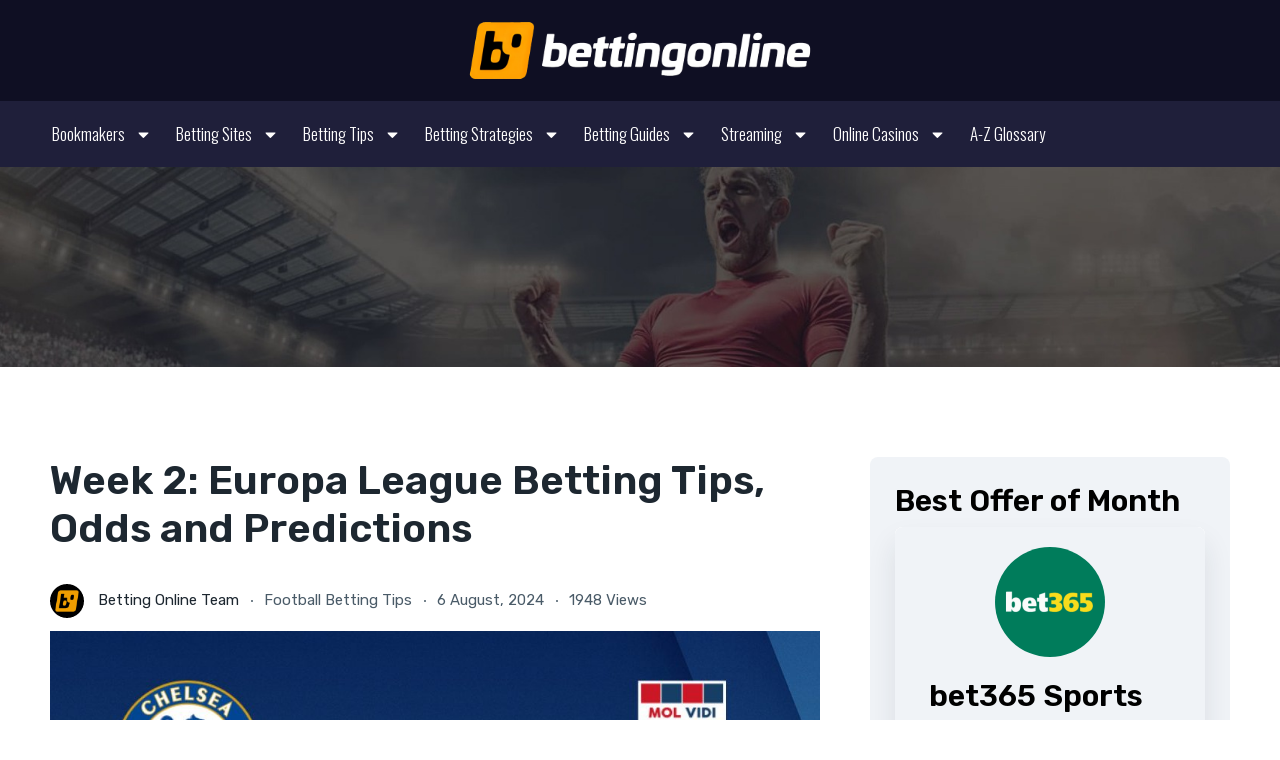

--- FILE ---
content_type: text/html; charset=UTF-8
request_url: https://bettingonline.co.uk/week-2-europa-league-betting-tips-odds-and-predictions/
body_size: 37581
content:

<!DOCTYPE html>
<html lang="en-GB" prefix="og: https://ogp.me/ns#" prefix="og: https://ogp.me/ns#">
<head>
	<meta charset="UTF-8">
	<meta name="viewport" content="width=device-width, initial-scale=1.0, viewport-fit=cover" />		<link rel="preconnect" href="https://fonts.googleapis.com">
<link rel="preconnect" href="https://fonts.gstatic.com" crossorigin>

<!-- Search Engine Optimization by Rank Math PRO - https://rankmath.com/ -->
<title>Week 2: Europa League Betting Tips, Odds and Predictions - BETTINGONLINE.CO.UK</title>
<link data-rocket-preload as="style" href="https://fonts.googleapis.com/css?family=Rubik%3A400%2C400i%2C700%7CRoboto%3A100%2C100italic%2C200%2C200italic%2C300%2C300italic%2C400%2C400italic%2C500%2C500italic%2C600%2C600italic%2C700%2C700italic%2C800%2C800italic%2C900%2C900italic%7CRoboto%20Slab%3A100%2C100italic%2C200%2C200italic%2C300%2C300italic%2C400%2C400italic%2C500%2C500italic%2C600%2C600italic%2C700%2C700italic%2C800%2C800italic%2C900%2C900italic%7CRubik%3A100%2C100italic%2C200%2C200italic%2C300%2C300italic%2C400%2C400italic%2C500%2C500italic%2C600%2C600italic%2C700%2C700italic%2C800%2C800italic%2C900%2C900italic%7COswald%3A100%2C100italic%2C200%2C200italic%2C300%2C300italic%2C400%2C400italic%2C500%2C500italic%2C600%2C600italic%2C700%2C700italic%2C800%2C800italic%2C900%2C900italic&#038;display=swap" rel="preload">
<link href="https://fonts.googleapis.com/css?family=Rubik%3A400%2C400i%2C700%7CRoboto%3A100%2C100italic%2C200%2C200italic%2C300%2C300italic%2C400%2C400italic%2C500%2C500italic%2C600%2C600italic%2C700%2C700italic%2C800%2C800italic%2C900%2C900italic%7CRoboto%20Slab%3A100%2C100italic%2C200%2C200italic%2C300%2C300italic%2C400%2C400italic%2C500%2C500italic%2C600%2C600italic%2C700%2C700italic%2C800%2C800italic%2C900%2C900italic%7CRubik%3A100%2C100italic%2C200%2C200italic%2C300%2C300italic%2C400%2C400italic%2C500%2C500italic%2C600%2C600italic%2C700%2C700italic%2C800%2C800italic%2C900%2C900italic%7COswald%3A100%2C100italic%2C200%2C200italic%2C300%2C300italic%2C400%2C400italic%2C500%2C500italic%2C600%2C600italic%2C700%2C700italic%2C800%2C800italic%2C900%2C900italic&#038;display=swap" media="print" onload="this.media=&#039;all&#039;" rel="stylesheet">
<noscript><link rel="stylesheet" href="https://fonts.googleapis.com/css?family=Rubik%3A400%2C400i%2C700%7CRoboto%3A100%2C100italic%2C200%2C200italic%2C300%2C300italic%2C400%2C400italic%2C500%2C500italic%2C600%2C600italic%2C700%2C700italic%2C800%2C800italic%2C900%2C900italic%7CRoboto%20Slab%3A100%2C100italic%2C200%2C200italic%2C300%2C300italic%2C400%2C400italic%2C500%2C500italic%2C600%2C600italic%2C700%2C700italic%2C800%2C800italic%2C900%2C900italic%7CRubik%3A100%2C100italic%2C200%2C200italic%2C300%2C300italic%2C400%2C400italic%2C500%2C500italic%2C600%2C600italic%2C700%2C700italic%2C800%2C800italic%2C900%2C900italic%7COswald%3A100%2C100italic%2C200%2C200italic%2C300%2C300italic%2C400%2C400italic%2C500%2C500italic%2C600%2C600italic%2C700%2C700italic%2C800%2C800italic%2C900%2C900italic&#038;display=swap"></noscript>
<meta name="description" content="Get ready for our next set of Europa League betting tips. The Europa League group stage is just one game old, but already we have witnessed the competition"/>
<meta name="robots" content="follow, index, max-snippet:-1, max-video-preview:-1, max-image-preview:large"/>
<link rel="canonical" href="https://bettingonline.co.uk/week-2-europa-league-betting-tips-odds-and-predictions/" />
<meta property="og:locale" content="en_GB" />
<meta property="og:type" content="article" />
<meta property="og:title" content="Week 2: Europa League Betting Tips, Odds and Predictions - BETTINGONLINE.CO.UK" />
<meta property="og:description" content="Get ready for our next set of Europa League betting tips. The Europa League group stage is just one game old, but already we have witnessed the competition" />
<meta property="og:url" content="https://bettingonline.co.uk/week-2-europa-league-betting-tips-odds-and-predictions/" />
<meta property="og:site_name" content="BETTINGONLINE.CO.UK" />
<meta property="article:section" content="Football Betting Tips" />
<meta property="og:updated_time" content="2024-08-09T21:44:10+01:00" />
<meta property="og:image" content="https://bettingonline.co.uk/wp-content/uploads/2024/08/Week-2-Europa-League-Betting-Tips-Odds-and-Predictions.jpg" />
<meta property="og:image:secure_url" content="https://bettingonline.co.uk/wp-content/uploads/2024/08/Week-2-Europa-League-Betting-Tips-Odds-and-Predictions.jpg" />
<meta property="og:image:width" content="1024" />
<meta property="og:image:height" content="411" />
<meta property="og:image:alt" content="Week 2: Europa League Betting Tips, Odds and Predictions" />
<meta property="og:image:type" content="image/jpeg" />
<meta property="article:published_time" content="2024-08-06T00:49:04+01:00" />
<meta property="article:modified_time" content="2024-08-09T21:44:10+01:00" />
<meta name="twitter:card" content="summary_large_image" />
<meta name="twitter:title" content="Week 2: Europa League Betting Tips, Odds and Predictions - BETTINGONLINE.CO.UK" />
<meta name="twitter:description" content="Get ready for our next set of Europa League betting tips. The Europa League group stage is just one game old, but already we have witnessed the competition" />
<meta name="twitter:image" content="https://bettingonline.co.uk/wp-content/uploads/2024/08/Week-2-Europa-League-Betting-Tips-Odds-and-Predictions.jpg" />
<meta name="twitter:label1" content="Written by" />
<meta name="twitter:data1" content="Betting Online Team" />
<meta name="twitter:label2" content="Time to read" />
<meta name="twitter:data2" content="5 minutes" />
<script type="application/ld+json" class="rank-math-schema-pro">{"@context":"https://schema.org","@graph":[{"@type":["Person","Organization"],"@id":"https://bettingonline.co.uk/#person","name":"BETTINGONLINE.CO.UK","logo":{"@type":"ImageObject","@id":"https://bettingonline.co.uk/#logo","url":"https://bettingonline.co.uk/wp-content/uploads/2024/07/logo1.png","contentUrl":"https://bettingonline.co.uk/wp-content/uploads/2024/07/logo1.png","caption":"BETTINGONLINE.CO.UK","inLanguage":"en-GB","width":"500","height":"130"},"image":{"@type":"ImageObject","@id":"https://bettingonline.co.uk/#logo","url":"https://bettingonline.co.uk/wp-content/uploads/2024/07/logo1.png","contentUrl":"https://bettingonline.co.uk/wp-content/uploads/2024/07/logo1.png","caption":"BETTINGONLINE.CO.UK","inLanguage":"en-GB","width":"500","height":"130"}},{"@type":"WebSite","@id":"https://bettingonline.co.uk/#website","url":"https://bettingonline.co.uk","name":"BETTINGONLINE.CO.UK","publisher":{"@id":"https://bettingonline.co.uk/#person"},"inLanguage":"en-GB"},{"@type":"ImageObject","@id":"https://bettingonline.co.uk/wp-content/uploads/2024/08/Week-2-Europa-League-Betting-Tips-Odds-and-Predictions.jpg","url":"https://bettingonline.co.uk/wp-content/uploads/2024/08/Week-2-Europa-League-Betting-Tips-Odds-and-Predictions.jpg","width":"1024","height":"411","inLanguage":"en-GB"},{"@type":"WebPage","@id":"https://bettingonline.co.uk/week-2-europa-league-betting-tips-odds-and-predictions/#webpage","url":"https://bettingonline.co.uk/week-2-europa-league-betting-tips-odds-and-predictions/","name":"Week 2: Europa League Betting Tips, Odds and Predictions - BETTINGONLINE.CO.UK","datePublished":"2024-08-06T00:49:04+01:00","dateModified":"2024-08-09T21:44:10+01:00","isPartOf":{"@id":"https://bettingonline.co.uk/#website"},"primaryImageOfPage":{"@id":"https://bettingonline.co.uk/wp-content/uploads/2024/08/Week-2-Europa-League-Betting-Tips-Odds-and-Predictions.jpg"},"inLanguage":"en-GB"},{"@type":"Person","@id":"https://bettingonline.co.uk/author/staff/","name":"Betting Online Team","url":"https://bettingonline.co.uk/author/staff/","image":{"@type":"ImageObject","@id":"https://bettingonline.co.uk/wp-content/uploads/2024/07/icono-BOUK-512x512-1-110x110.png","url":"https://bettingonline.co.uk/wp-content/uploads/2024/07/icono-BOUK-512x512-1-110x110.png","caption":"Betting Online Team","inLanguage":"en-GB"}},{"@type":"BlogPosting","headline":"Week 2: Europa League Betting Tips, Odds and Predictions - BETTINGONLINE.CO.UK","datePublished":"2024-08-06T00:49:04+01:00","dateModified":"2024-08-09T21:44:10+01:00","articleSection":"Football Betting Tips","author":{"@id":"https://bettingonline.co.uk/author/staff/","name":"Betting Online Team"},"publisher":{"@id":"https://bettingonline.co.uk/#person"},"description":"Get ready for our next set of Europa League betting tips. The Europa League group stage is just one game old, but already we have witnessed the competition","name":"Week 2: Europa League Betting Tips, Odds and Predictions - BETTINGONLINE.CO.UK","@id":"https://bettingonline.co.uk/week-2-europa-league-betting-tips-odds-and-predictions/#richSnippet","isPartOf":{"@id":"https://bettingonline.co.uk/week-2-europa-league-betting-tips-odds-and-predictions/#webpage"},"image":{"@id":"https://bettingonline.co.uk/wp-content/uploads/2024/08/Week-2-Europa-League-Betting-Tips-Odds-and-Predictions.jpg"},"inLanguage":"en-GB","mainEntityOfPage":{"@id":"https://bettingonline.co.uk/week-2-europa-league-betting-tips-odds-and-predictions/#webpage"}}]}</script>
<!-- /Rank Math WordPress SEO plugin -->

<link rel='preconnect' href="https://fonts.googleapis.com" />
<link rel='preconnect' href='https://fonts.gstatic.com' />
<link rel='preconnect' href='https://widgets.si-ab.com' />
<link rel='preconnect' href='https://cdn.tjekscores.dk' />
<link rel='preconnect' href='https://ss2.tjekscores.dk' />
<link rel='preconnect' href='https://ss2.si-ab.com' />
<link rel='preconnect' href='https://api.si-ab.com' />
<link rel='preconnect' href="https://dxugi372p6nmc.cloudfront.net" />
<link rel='preconnect' href="https://c8lu9nmnw6.execute-api.eu-west-1.amazonaws.com" />
<link rel="alternate" type="application/rss+xml" title="BETTINGONLINE.CO.UK &raquo; Feed" href="https://bettingonline.co.uk/feed/" />
<link rel="alternate" type="application/rss+xml" title="BETTINGONLINE.CO.UK &raquo; Comments Feed" href="https://bettingonline.co.uk/comments/feed/" />
<link rel="alternate" type="application/rss+xml" title="BETTINGONLINE.CO.UK &raquo; Week 2: Europa League Betting Tips, Odds and Predictions Comments Feed" href="https://bettingonline.co.uk/week-2-europa-league-betting-tips-odds-and-predictions/feed/" />
<link rel="alternate" title="oEmbed (JSON)" type="application/json+oembed" href="https://bettingonline.co.uk/wp-json/oembed/1.0/embed?url=https%3A%2F%2Fbettingonline.co.uk%2Fweek-2-europa-league-betting-tips-odds-and-predictions%2F" />
<link rel="alternate" title="oEmbed (XML)" type="text/xml+oembed" href="https://bettingonline.co.uk/wp-json/oembed/1.0/embed?url=https%3A%2F%2Fbettingonline.co.uk%2Fweek-2-europa-league-betting-tips-odds-and-predictions%2F&#038;format=xml" />
<meta name="twitter:card" content="summary_large_image" /><meta property="fb:app_id" content="371836229679740" /><meta property="og:title" content="Week 2: Europa League Betting Tips, Odds and Predictions"/><meta property="og:description" content="Get ready for our next set of Europa League betting tips. The Europa League group stage is just one game old, but already we have witnessed the competition that exists across all 12 pools. It may be European football’s second string, but you wouldn’t know it with a lot of champions involved at this stage. [&hellip;]"/><meta property="og:type" content="article"/><meta property="og:url" content="https://bettingonline.co.uk/week-2-europa-league-betting-tips-odds-and-predictions/"/><meta property="og:site_name" content="BETTINGONLINE.CO.UK"/><meta property="og:image" content="https://bettingonline.co.uk/wp-content/uploads/2024/08/Week-2-Europa-League-Betting-Tips-Odds-and-Predictions-768x308.jpg"/><meta property="og:image:url" content="https://bettingonline.co.uk/wp-content/uploads/2024/08/Week-2-Europa-League-Betting-Tips-Odds-and-Predictions-768x308.jpg"/><meta property="og:image:secure_url" content="https://bettingonline.co.uk/wp-content/uploads/2024/08/Week-2-Europa-League-Betting-Tips-Odds-and-Predictions-768x308.jpg"/><meta property="og:image:width" content="768" /><meta property="og:image:height" content="308" /><meta property="og:image:type" content="image/jpeg"/><meta property="og:image:alt" content="" />
<link rel="preload" href="https://cdn.tjekscores.dk/lb/si-montserrat.css" as="style"><style id='wp-img-auto-sizes-contain-inline-css' type='text/css'>
img:is([sizes=auto i],[sizes^="auto," i]){contain-intrinsic-size:3000px 1500px}
/*# sourceURL=wp-img-auto-sizes-contain-inline-css */
</style>
<style id='wp-emoji-styles-inline-css' type='text/css'>

	img.wp-smiley, img.emoji {
		display: inline !important;
		border: none !important;
		box-shadow: none !important;
		height: 1em !important;
		width: 1em !important;
		margin: 0 0.07em !important;
		vertical-align: -0.1em !important;
		background: none !important;
		padding: 0 !important;
	}
/*# sourceURL=wp-emoji-styles-inline-css */
</style>
<link rel='stylesheet' id='wp-block-library-css' href='https://bettingonline.co.uk/wp-includes/css/dist/block-library/style.min.css?ver=6.9' type='text/css' media='all' />


<link rel='stylesheet' id='poka-vendor-css' href='https://bettingonline.co.uk/wp-content/themes/pokatheme/assets/public/css/vendor.css?ver=1769083350' type='text/css' media='all' />
<link rel='stylesheet' id='poka-bundle-css' href='https://bettingonline.co.uk/wp-content/themes/pokatheme/assets/public/css/bundle.css?ver=1769083350' type='text/css' media='all' />
<style id='poka-css-vars-inline-css' type='text/css'>
:root {
--main-font-family:Rubik;
--headings-font-family:Rubik;
--header-background:#000000;
--header-background-secondary:#f0f3f7;
--body-background:#ffffff;
--main-color:#ffc106;
--border-radius:8px;
--primary-button-color:#ffc106;
--primary-button-color-opacity:rgba(255,193,6,0.05);
--primary-button-text-color:#ffffff;
--main-font-size:20px;
--headings-font-weight:500;
--button-border-radius:5px;
--button-font-weight:700;
--buttons-text-transform:uppercase;
}
/*# sourceURL=poka-css-vars-inline-css */
</style>
<link rel='stylesheet' id='pokageo-flag-icons-css' href='https://bettingonline.co.uk/wp-content/themes/pokatheme/inc/geolocation/assets/css/flag-icon.min.css?ver=1769083350' type='text/css' media='all' />
<link rel='stylesheet' id='elementor-frontend-css' href='https://bettingonline.co.uk/wp-content/plugins/elementor/assets/css/frontend.min.css?ver=3.32.5' type='text/css' media='all' />
<link rel='stylesheet' id='widget-image-css' href='https://bettingonline.co.uk/wp-content/plugins/elementor/assets/css/widget-image.min.css?ver=3.32.5' type='text/css' media='all' />
<link rel='stylesheet' id='e-sticky-css' href='https://bettingonline.co.uk/wp-content/plugins/pro-elements/assets/css/modules/sticky.min.css?ver=3.32.1' type='text/css' media='all' />
<link rel='stylesheet' id='widget-nav-menu-css' href='https://bettingonline.co.uk/wp-content/plugins/pro-elements/assets/css/widget-nav-menu.min.css?ver=3.32.1' type='text/css' media='all' />
<link rel='stylesheet' id='widget-spacer-css' href='https://bettingonline.co.uk/wp-content/plugins/elementor/assets/css/widget-spacer.min.css?ver=3.32.5' type='text/css' media='all' />
<link rel='stylesheet' id='widget-social-icons-css' href='https://bettingonline.co.uk/wp-content/plugins/elementor/assets/css/widget-social-icons.min.css?ver=3.32.5' type='text/css' media='all' />
<link rel='stylesheet' id='e-apple-webkit-css' href='https://bettingonline.co.uk/wp-content/plugins/elementor/assets/css/conditionals/apple-webkit.min.css?ver=3.32.5' type='text/css' media='all' />
<link rel='stylesheet' id='widget-heading-css' href='https://bettingonline.co.uk/wp-content/plugins/elementor/assets/css/widget-heading.min.css?ver=3.32.5' type='text/css' media='all' />
<link rel='stylesheet' id='elementor-post-3101-css' href='https://bettingonline.co.uk/wp-content/uploads/elementor/css/post-3101.css?ver=1768916289' type='text/css' media='all' />
<link rel='stylesheet' id='font-awesome-5-all-css' href='https://bettingonline.co.uk/wp-content/plugins/elementor/assets/lib/font-awesome/css/all.min.css?ver=3.32.5' type='text/css' media='all' />
<link rel='stylesheet' id='font-awesome-4-shim-css' href='https://bettingonline.co.uk/wp-content/plugins/elementor/assets/lib/font-awesome/css/v4-shims.min.css?ver=3.32.5' type='text/css' media='all' />
<link rel='stylesheet' id='wp-components-css' href='https://bettingonline.co.uk/wp-includes/css/dist/components/style.min.css?ver=6.9' type='text/css' media='all' />
<link rel='stylesheet' id='affiliatex-elementor-editor-style-css' href='https://bettingonline.co.uk/wp-content/plugins/affiliatex/build/elementorEditorCSS.css?ver=1.3.8.2' type='text/css' media='all' />
<link rel='stylesheet' id='wpdt-elementor-widget-font-css' href='https://bettingonline.co.uk/wp-content/plugins/wpdatatables/integrations/starter/page-builders/elementor/css/style.css?ver=7.3.2' type='text/css' media='all' />
<link rel='stylesheet' id='elementor-post-3105-css' href='https://bettingonline.co.uk/wp-content/uploads/elementor/css/post-3105.css?ver=1768916289' type='text/css' media='all' />
<link rel='stylesheet' id='elementor-post-3178-css' href='https://bettingonline.co.uk/wp-content/uploads/elementor/css/post-3178.css?ver=1768916289' type='text/css' media='all' />
<link rel='stylesheet' id='si-article-builder-css' href='https://bettingonline.co.uk/wp-content/plugins/si-article-builder/public/css/si-article-builder-public.css?ver=1.1.119_1.0.05' type='text/css' media='all' />




<script type="text/javascript" src="https://bettingonline.co.uk/wp-content/plugins/elementor/assets/lib/font-awesome/js/v4-shims.min.js?ver=3.32.5" id="font-awesome-4-shim-js"></script>
<link rel="https://api.w.org/" href="https://bettingonline.co.uk/wp-json/" /><link rel="alternate" title="JSON" type="application/json" href="https://bettingonline.co.uk/wp-json/wp/v2/posts/5017" /><link rel="EditURI" type="application/rsd+xml" title="RSD" href="https://bettingonline.co.uk/xmlrpc.php?rsd" />
<meta name="generator" content="WordPress 6.9" />
<link rel='shortlink' href='https://bettingonline.co.uk/?p=5017' />
<!-- Google tag (gtag.js) -->
<script async src="https://www.googletagmanager.com/gtag/js?id=G-Q20N3NMCDN"></script>
<script>
  window.dataLayer = window.dataLayer || [];
  function gtag(){dataLayer.push(arguments);}
  gtag('js', new Date());

  gtag('config', 'G-Q20N3NMCDN');
</script><meta name="generator" content="Elementor 3.32.5; features: e_font_icon_svg, additional_custom_breakpoints; settings: css_print_method-external, google_font-enabled, font_display-swap">
			<style>
				.e-con.e-parent:nth-of-type(n+4):not(.e-lazyloaded):not(.e-no-lazyload),
				.e-con.e-parent:nth-of-type(n+4):not(.e-lazyloaded):not(.e-no-lazyload) * {
					background-image: none !important;
				}
				@media screen and (max-height: 1024px) {
					.e-con.e-parent:nth-of-type(n+3):not(.e-lazyloaded):not(.e-no-lazyload),
					.e-con.e-parent:nth-of-type(n+3):not(.e-lazyloaded):not(.e-no-lazyload) * {
						background-image: none !important;
					}
				}
				@media screen and (max-height: 640px) {
					.e-con.e-parent:nth-of-type(n+2):not(.e-lazyloaded):not(.e-no-lazyload),
					.e-con.e-parent:nth-of-type(n+2):not(.e-lazyloaded):not(.e-no-lazyload) * {
						background-image: none !important;
					}
				}
			</style>
			<link rel="icon" href="https://bettingonline.co.uk/wp-content/uploads/2024/07/bettingonline_logo-web-1-150x150.webp" sizes="32x32" />
<link rel="icon" href="https://bettingonline.co.uk/wp-content/uploads/2024/07/bettingonline_logo-web-1-scaled.webp" sizes="192x192" />
<link rel="apple-touch-icon" href="https://bettingonline.co.uk/wp-content/uploads/2024/07/bettingonline_logo-web-1-scaled.webp" />
<meta name="msapplication-TileImage" content="https://bettingonline.co.uk/wp-content/uploads/2024/07/bettingonline_logo-web-1-scaled.webp" />
		<style type="text/css" id="wp-custom-css">
			/* Evitar que las palabras se corten */
p {
    word-wrap: normal !important;
    overflow-wrap: normal !important;
    hyphens: none !important;
}

/* Evitar que las palabras se corten en los encabezados */
h1, h2, h3, h4, h5, h6 {
    word-wrap: normal !important;
    overflow-wrap: normal !important;
    hyphens: none !important;
}

/* Reduce el tamaño de la fuente de la review */
.review-box-disclaimer {
    font-size: 0.50rem;
    color: var(--boxes-text-color);
    padding: 12px 30px;
}

/* Evitar que se corte las palabras en Flip Box Back */

.elementor-widget-flip-box .elementor-flip-box__back .elementor-flip-box__layer__description {
    font-family: var(--e-global-typography-text-font-family), Sans-serif;
    font-weight: var(--e-global-typography-text-font-weight);
    word-wrap: normal !important;
    overflow-wrap: normal !important;
    hyphens: none !important;
}

/* Colo migas de pan */
.breadcrumbs-wrapper {
    position: relative;
    display: -webkit-box;
    display: -ms-flexbox;
    display: flex;
    -webkit-box-align: center;
    -ms-flex-align: center;
    align-items: center;
    -ms-flex-wrap: wrap;
    flex-wrap: wrap;
    background-color: #fff;
    padding: 1rem 0;
}		</style>
		<meta name="generator" content="WP Rocket 3.20.0.2" data-wpr-features="wpr_preload_links wpr_desktop" /></head>
<body class="wp-singular post-template-default single single-post postid-5017 single-format-standard wp-custom-logo wp-embed-responsive wp-theme-pokatheme eio-default geoloc-enabled geoloc-country-code-cn geoloc-country-name-china elementor-default elementor-kit-3101">
		<header data-rocket-location-hash="ea6bd6056e6da8ba381293487e3ff353" data-elementor-type="header" data-elementor-id="3105" class="elementor elementor-3105 elementor-location-header" data-elementor-post-type="elementor_library">
			<div class="elementor-element elementor-element-763ee23 e-flex e-con-boxed e-con e-parent" data-id="763ee23" data-element_type="container" data-settings="{&quot;background_background&quot;:&quot;classic&quot;,&quot;sticky&quot;:&quot;top&quot;,&quot;sticky_on&quot;:[&quot;mobile&quot;],&quot;sticky_offset&quot;:0,&quot;sticky_effects_offset&quot;:0,&quot;sticky_anchor_link_offset&quot;:0}">
					<div data-rocket-location-hash="da3b654b339ed49f0234db69a353a170" class="e-con-inner">
				<div class="elementor-element elementor-element-549075e elementor-widget__width-initial elementor-widget-tablet__width-initial elementor-widget elementor-widget-theme-site-logo elementor-widget-image" data-id="549075e" data-element_type="widget" data-widget_type="theme-site-logo.default">
				<div class="elementor-widget-container">
											<a href="https://bettingonline.co.uk">
			<img width="2000" height="340" src="https://bettingonline.co.uk/wp-content/uploads/2024/07/bettingonline_logo-web.png" class="attachment-full size-full wp-image-9948" alt="" srcset="https://bettingonline.co.uk/wp-content/uploads/2024/07/bettingonline_logo-web.png 2000w, https://bettingonline.co.uk/wp-content/uploads/2024/07/bettingonline_logo-web-300x51.png 300w, https://bettingonline.co.uk/wp-content/uploads/2024/07/bettingonline_logo-web-1024x174.png 1024w, https://bettingonline.co.uk/wp-content/uploads/2024/07/bettingonline_logo-web-768x131.png 768w, https://bettingonline.co.uk/wp-content/uploads/2024/07/bettingonline_logo-web-1536x261.png 1536w, https://bettingonline.co.uk/wp-content/uploads/2024/07/bettingonline_logo-web-110x19.png 110w, https://bettingonline.co.uk/wp-content/uploads/2024/07/bettingonline_logo-web-1180x201.png 1180w, https://bettingonline.co.uk/wp-content/uploads/2024/07/bettingonline_logo-web-575x98.png 575w" sizes="(max-width: 2000px) 100vw, 2000px" />				</a>
											</div>
				</div>
					</div>
				</div>
		<div class="elementor-element elementor-element-b77dd0e e-flex e-con-boxed e-con e-parent" data-id="b77dd0e" data-element_type="container" data-settings="{&quot;background_background&quot;:&quot;classic&quot;,&quot;sticky&quot;:&quot;top&quot;,&quot;sticky_on&quot;:[&quot;desktop&quot;],&quot;sticky_offset&quot;:0,&quot;sticky_effects_offset&quot;:0,&quot;sticky_anchor_link_offset&quot;:0}">
					<div data-rocket-location-hash="db09287dc3941bcac9abe956715ef14a" class="e-con-inner">
				<div class="elementor-element elementor-element-545eb8d elementor-nav-menu__align-start elementor-nav-menu--stretch elementor-widget__width-initial elementor-nav-menu--dropdown-tablet elementor-nav-menu__text-align-aside elementor-nav-menu--toggle elementor-nav-menu--burger elementor-widget elementor-widget-nav-menu" data-id="545eb8d" data-element_type="widget" data-settings="{&quot;full_width&quot;:&quot;stretch&quot;,&quot;sticky&quot;:&quot;top&quot;,&quot;sticky_on&quot;:[&quot;tablet&quot;,&quot;mobile&quot;],&quot;sticky_offset_tablet&quot;:80,&quot;sticky_offset_mobile&quot;:80,&quot;layout&quot;:&quot;horizontal&quot;,&quot;submenu_icon&quot;:{&quot;value&quot;:&quot;&lt;svg aria-hidden=\&quot;true\&quot; class=\&quot;e-font-icon-svg e-fas-caret-down\&quot; viewBox=\&quot;0 0 320 512\&quot; xmlns=\&quot;http:\/\/www.w3.org\/2000\/svg\&quot;&gt;&lt;path d=\&quot;M31.3 192h257.3c17.8 0 26.7 21.5 14.1 34.1L174.1 354.8c-7.8 7.8-20.5 7.8-28.3 0L17.2 226.1C4.6 213.5 13.5 192 31.3 192z\&quot;&gt;&lt;\/path&gt;&lt;\/svg&gt;&quot;,&quot;library&quot;:&quot;fa-solid&quot;},&quot;toggle&quot;:&quot;burger&quot;,&quot;sticky_offset&quot;:0,&quot;sticky_effects_offset&quot;:0,&quot;sticky_anchor_link_offset&quot;:0}" data-widget_type="nav-menu.default">
				<div class="elementor-widget-container">
								<nav aria-label="Menu" class="elementor-nav-menu--main elementor-nav-menu__container elementor-nav-menu--layout-horizontal e--pointer-none">
				<ul id="menu-1-545eb8d" class="elementor-nav-menu"><li class="menu-item menu-item-type-custom menu-item-object-custom menu-item-has-children menu-item-7683"><a class="elementor-item">Bookmakers</a>
<ul class="sub-menu elementor-nav-menu--dropdown">
	<li class="menu-item menu-item-type-custom menu-item-object-custom menu-item-3303"><a href="https://bettingonline.co.uk/review/betano/" class="elementor-sub-item">Betano</a></li>
	<li class="menu-item menu-item-type-custom menu-item-object-custom menu-item-3100"><a href="https://bettingonline.co.uk/review/betfred/" class="elementor-sub-item">Betfred</a></li>
	<li class="menu-item menu-item-type-custom menu-item-object-custom menu-item-5151"><a href="https://bettingonline.co.uk/review/betvictor/" class="elementor-sub-item">BetVictor</a></li>
	<li class="menu-item menu-item-type-custom menu-item-object-custom menu-item-5525"><a href="https://bettingonline.co.uk/review/fitzdares/" class="elementor-sub-item">Fitzdares</a></li>
	<li class="menu-item menu-item-type-custom menu-item-object-custom menu-item-5526"><a href="https://bettingonline.co.uk/review/william-hill/" class="elementor-sub-item">William Hill</a></li>
	<li class="menu-item menu-item-type-custom menu-item-object-custom menu-item-5482"><a href="https://bettingonline.co.uk/review/copybet/" class="elementor-sub-item">CopyBet</a></li>
	<li class="menu-item menu-item-type-custom menu-item-object-custom menu-item-5478"><a href="https://bettingonline.co.uk/review/talksportbet/" class="elementor-sub-item">TalkSportBet</a></li>
	<li class="menu-item menu-item-type-custom menu-item-object-custom menu-item-5527"><a href="https://bettingonline.co.uk/review/planetsportbet/" class="elementor-sub-item">PlanetSportBet</a></li>
	<li class="menu-item menu-item-type-custom menu-item-object-custom menu-item-5479"><a href="https://bettingonline.co.uk/review/tote/" class="elementor-sub-item">Tote</a></li>
	<li class="menu-item menu-item-type-custom menu-item-object-custom menu-item-5161"><a href="https://bettingonline.co.uk/review/netbet/" class="elementor-sub-item">NetBet</a></li>
	<li class="menu-item menu-item-type-custom menu-item-object-custom menu-item-5480"><a href="https://bettingonline.co.uk/review/parimatch/" class="elementor-sub-item">PariMatch</a></li>
	<li class="menu-item menu-item-type-custom menu-item-object-custom menu-item-5481"><a href="https://bettingonline.co.uk/review/10bet/" class="elementor-sub-item">10Bet</a></li>
	<li class="menu-item menu-item-type-custom menu-item-object-custom menu-item-5483"><a href="https://bettingonline.co.uk/review/betway/" class="elementor-sub-item">BetWay</a></li>
</ul>
</li>
<li class="menu-item menu-item-type-post_type menu-item-object-page menu-item-has-children menu-item-6875"><a href="https://bettingonline.co.uk/betting-sites/" class="elementor-item">Betting Sites</a>
<ul class="sub-menu elementor-nav-menu--dropdown">
	<li class="menu-item menu-item-type-post_type menu-item-object-page menu-item-8770"><a href="https://bettingonline.co.uk/best-betting-apps/" class="elementor-sub-item">Best Betting Apps</a></li>
	<li class="menu-item menu-item-type-post_type menu-item-object-page menu-item-8795"><a href="https://bettingonline.co.uk/free-bets/" class="elementor-sub-item">Free Bets</a></li>
	<li class="menu-item menu-item-type-post_type menu-item-object-page menu-item-8797"><a href="https://bettingonline.co.uk/best-football-betting-sites/" class="elementor-sub-item">Football Betting Sites</a></li>
	<li class="menu-item menu-item-type-post_type menu-item-object-page menu-item-10045"><a href="https://bettingonline.co.uk/best-horse-racing-betting-sites/" class="elementor-sub-item">Horse Racing Betting Sites</a></li>
	<li class="menu-item menu-item-type-post_type menu-item-object-page menu-item-10205"><a href="https://bettingonline.co.uk/best-ufc-and-mma-betting-sites/" class="elementor-sub-item">UFC / MMA Betting Sites</a></li>
</ul>
</li>
<li class="menu-item menu-item-type-taxonomy menu-item-object-category current-post-ancestor menu-item-has-children menu-item-3052"><a href="https://bettingonline.co.uk/betting-tips/" class="elementor-item">Betting Tips</a>
<ul class="sub-menu elementor-nav-menu--dropdown">
	<li class="menu-item menu-item-type-taxonomy menu-item-object-category current-post-ancestor current-menu-parent current-post-parent menu-item-6175"><a href="https://bettingonline.co.uk/betting-tips/football/" class="elementor-sub-item">Football Betting Tips</a></li>
	<li class="menu-item menu-item-type-taxonomy menu-item-object-category menu-item-6181"><a href="https://bettingonline.co.uk/betting-tips/ufc/" class="elementor-sub-item">UFC Betting Tips</a></li>
	<li class="menu-item menu-item-type-taxonomy menu-item-object-category menu-item-6171"><a href="https://bettingonline.co.uk/betting-tips/boxing/" class="elementor-sub-item">Boxing Betting Tips</a></li>
	<li class="menu-item menu-item-type-taxonomy menu-item-object-category menu-item-6179"><a href="https://bettingonline.co.uk/betting-tips/horse-racing/" class="elementor-sub-item">Horse Racing Betting Tips</a></li>
	<li class="menu-item menu-item-type-taxonomy menu-item-object-category menu-item-6172"><a href="https://bettingonline.co.uk/betting-tips/cricket/" class="elementor-sub-item">Cricket Betting Tips</a></li>
	<li class="menu-item menu-item-type-taxonomy menu-item-object-category menu-item-6173"><a href="https://bettingonline.co.uk/betting-tips/darts/" class="elementor-sub-item">Darts Betting Tips</a></li>
	<li class="menu-item menu-item-type-taxonomy menu-item-object-category menu-item-6180"><a href="https://bettingonline.co.uk/betting-tips/tennis/" class="elementor-sub-item">Tennis Betting Tips</a></li>
	<li class="menu-item menu-item-type-taxonomy menu-item-object-category menu-item-6176"><a href="https://bettingonline.co.uk/betting-tips/formula-1/" class="elementor-sub-item">Formula 1 Betting Tips</a></li>
	<li class="menu-item menu-item-type-taxonomy menu-item-object-category menu-item-6177"><a href="https://bettingonline.co.uk/betting-tips/golf/" class="elementor-sub-item">Golf Betting Tips</a></li>
	<li class="menu-item menu-item-type-taxonomy menu-item-object-category menu-item-6178"><a href="https://bettingonline.co.uk/betting-tips/greyhounds/" class="elementor-sub-item">Greyhounds Betting Tips</a></li>
	<li class="menu-item menu-item-type-taxonomy menu-item-object-category menu-item-6174"><a href="https://bettingonline.co.uk/betting-tips/entertainment/" class="elementor-sub-item">Entertainment Betting Tips</a></li>
</ul>
</li>
<li class="menu-item menu-item-type-post_type menu-item-object-page menu-item-has-children menu-item-5367"><a href="https://bettingonline.co.uk/betting-strategies/" class="elementor-item">Betting Strategies</a>
<ul class="sub-menu elementor-nav-menu--dropdown">
	<li class="menu-item menu-item-type-custom menu-item-object-custom menu-item-8472"><a href="https://bettingonline.co.uk/betting-strategies/football-betting-strategies/" class="elementor-sub-item">Football Betting Strategies</a></li>
	<li class="menu-item menu-item-type-custom menu-item-object-custom menu-item-8473"><a href="https://bettingonline.co.uk/betting-strategies/rugby-betting-strategies/" class="elementor-sub-item">Rugby Betting Strategies</a></li>
	<li class="menu-item menu-item-type-custom menu-item-object-custom menu-item-8474"><a href="https://bettingonline.co.uk/betting-strategies/tennis-betting-strategies/" class="elementor-sub-item">Tennis Betting Strategies</a></li>
	<li class="menu-item menu-item-type-custom menu-item-object-custom menu-item-8475"><a href="https://bettingonline.co.uk/betting-strategies/mma-betting-strategies/" class="elementor-sub-item">MMA Betting Strategies</a></li>
	<li class="menu-item menu-item-type-custom menu-item-object-custom menu-item-8476"><a href="https://bettingonline.co.uk/betting-strategies/cricket-betting-strategies/" class="elementor-sub-item">Cricket Betting Strategies</a></li>
	<li class="menu-item menu-item-type-custom menu-item-object-custom menu-item-8477"><a href="https://bettingonline.co.uk/betting-strategies/darts-betting-strategies/" class="elementor-sub-item">Darts Betting Strategies</a></li>
	<li class="menu-item menu-item-type-custom menu-item-object-custom menu-item-8478"><a href="https://bettingonline.co.uk/betting-strategies/boxing-betting-strategies/" class="elementor-sub-item">Boxing Betting Strategies</a></li>
	<li class="menu-item menu-item-type-custom menu-item-object-custom menu-item-8479"><a href="https://bettingonline.co.uk/betting-strategies/baseball-betting-strategies/" class="elementor-sub-item">Baseball Betting Strategies</a></li>
	<li class="menu-item menu-item-type-custom menu-item-object-custom menu-item-8480"><a href="https://bettingonline.co.uk/betting-strategies/formula-one-betting-strategies/" class="elementor-sub-item">Formula One Betting Strategies</a></li>
	<li class="menu-item menu-item-type-custom menu-item-object-custom menu-item-8481"><a href="https://bettingonline.co.uk/betting-strategies/horse-racing-betting-strategies/" class="elementor-sub-item">Horse Racing Betting Strategies</a></li>
	<li class="menu-item menu-item-type-custom menu-item-object-custom menu-item-8482"><a href="https://bettingonline.co.uk/betting-strategies/greyhound-racing-betting-strategies/" class="elementor-sub-item">Greyhound Racing Betting Strategies</a></li>
	<li class="menu-item menu-item-type-custom menu-item-object-custom menu-item-8483"><a href="https://bettingonline.co.uk/betting-strategies/online-betting-strategies/" class="elementor-sub-item">Online Betting Betting Strategies</a></li>
</ul>
</li>
<li class="menu-item menu-item-type-post_type menu-item-object-page menu-item-has-children menu-item-3338"><a href="https://bettingonline.co.uk/betting-guides/" class="elementor-item">Betting Guides</a>
<ul class="sub-menu elementor-nav-menu--dropdown">
	<li class="menu-item menu-item-type-post_type menu-item-object-page menu-item-8122"><a href="https://bettingonline.co.uk/betting-guides/accas-for-beginners-a-simple-guide-to-mastering-football-accumulator-bets/" class="elementor-sub-item">Accas For Beginners</a></li>
	<li class="menu-item menu-item-type-post_type menu-item-object-page menu-item-8123"><a href="https://bettingonline.co.uk/betting-guides/ante-post-betting-unveiled-a-comprehensive-guide-to-understanding-and-using-it/" class="elementor-sub-item">Ante Post Betting</a></li>
	<li class="menu-item menu-item-type-post_type menu-item-object-page menu-item-8126"><a href="https://bettingonline.co.uk/betting-guides/betting-tips-key-strategies-for-improving-your-bets/" class="elementor-sub-item">General Betting Tips</a></li>
	<li class="menu-item menu-item-type-post_type menu-item-object-page menu-item-8127"><a href="https://bettingonline.co.uk/betting-guides/discover-the-best-bet-builder-bookmakers-in-the-uk-customize-your-bets-and-win/" class="elementor-sub-item">Bet Builders</a></li>
	<li class="menu-item menu-item-type-post_type menu-item-object-page menu-item-8124"><a href="https://bettingonline.co.uk/betting-guides/single-bets-explained-everything-you-need-to-know-in-the-uk/" class="elementor-sub-item">Single Bets Explained</a></li>
	<li class="menu-item menu-item-type-post_type menu-item-object-page menu-item-8125"><a href="https://bettingonline.co.uk/betting-guides/payment-methods-betting-uk/" class="elementor-sub-item">Safe Payment Methods</a></li>
</ul>
</li>
<li class="menu-item menu-item-type-post_type menu-item-object-page menu-item-has-children menu-item-3067"><a href="https://bettingonline.co.uk/streaming/" class="elementor-item">Streaming</a>
<ul class="sub-menu elementor-nav-menu--dropdown">
	<li class="menu-item menu-item-type-post_type menu-item-object-page menu-item-3430"><a href="https://bettingonline.co.uk/streaming/where-to-watch-boxing-online/" class="elementor-sub-item">Where to Watch Boxing Online</a></li>
	<li class="menu-item menu-item-type-post_type menu-item-object-page menu-item-7392"><a href="https://bettingonline.co.uk/streaming/where-to-watch-ufc-fights-online/" class="elementor-sub-item">Where to Watch UFC Fights Online</a></li>
	<li class="menu-item menu-item-type-post_type menu-item-object-page menu-item-7415"><a href="https://bettingonline.co.uk/streaming/where-to-watch-premier-league-online/" class="elementor-sub-item">Where to Watch Premier League Online</a></li>
	<li class="menu-item menu-item-type-post_type menu-item-object-page menu-item-7399"><a href="https://bettingonline.co.uk/streaming/where-to-watch-cricket-online/" class="elementor-sub-item">Where to Watch Cricket Online</a></li>
	<li class="menu-item menu-item-type-post_type menu-item-object-page menu-item-7406"><a href="https://bettingonline.co.uk/streaming/where-to-watch-horse-racing-online/" class="elementor-sub-item">Where to Watch Horse Racing Online</a></li>
	<li class="menu-item menu-item-type-post_type menu-item-object-page menu-item-7410"><a href="https://bettingonline.co.uk/streaming/where-to-watch-tennis-online/" class="elementor-sub-item">Where to Watch Tennis Online</a></li>
</ul>
</li>
<li class="menu-item menu-item-type-post_type menu-item-object-page menu-item-has-children menu-item-3401"><a href="https://bettingonline.co.uk/online-casinos/" class="elementor-item">Online Casinos</a>
<ul class="sub-menu elementor-nav-menu--dropdown">
	<li class="menu-item menu-item-type-post_type menu-item-object-page menu-item-7541"><a href="https://bettingonline.co.uk/free-spins-no-deposit/" class="elementor-sub-item">Free Spins No Deposit</a></li>
	<li class="menu-item menu-item-type-post_type menu-item-object-page menu-item-7577"><a href="https://bettingonline.co.uk/best-bingo-sites/" class="elementor-sub-item">Best Bingo Sites</a></li>
	<li class="menu-item menu-item-type-custom menu-item-object-custom menu-item-has-children menu-item-8128"><a href="#" class="elementor-sub-item elementor-item-anchor">Bingo Reviews</a>
	<ul class="sub-menu elementor-nav-menu--dropdown">
		<li class="menu-item menu-item-type-custom menu-item-object-custom menu-item-8368"><a href="https://bettingonline.co.uk/review/buzz-bingo/" class="elementor-sub-item">Buzz Bingo</a></li>
		<li class="menu-item menu-item-type-custom menu-item-object-custom menu-item-8369"><a href="https://bettingonline.co.uk/review/mecca-bingo/" class="elementor-sub-item">Mecca Bingo</a></li>
		<li class="menu-item menu-item-type-custom menu-item-object-custom menu-item-8370"><a href="https://bettingonline.co.uk/review/sun-bingo/" class="elementor-sub-item">Sun Bingo</a></li>
		<li class="menu-item menu-item-type-custom menu-item-object-custom menu-item-8371"><a href="https://bettingonline.co.uk/review/mirror-bingo/" class="elementor-sub-item">Mirror Bingo</a></li>
		<li class="menu-item menu-item-type-custom menu-item-object-custom menu-item-8129"><a href="https://bettingonline.co.uk/review/betfred-bingo/" class="elementor-sub-item">Betfred Bingo</a></li>
	</ul>
</li>
	<li class="menu-item menu-item-type-custom menu-item-object-custom menu-item-home menu-item-has-children menu-item-7684"><a href="https://bettingonline.co.uk/" class="elementor-sub-item">Casino Reviews</a>
	<ul class="sub-menu elementor-nav-menu--dropdown">
		<li class="menu-item menu-item-type-custom menu-item-object-custom menu-item-5720"><a href="https://bettingonline.co.uk/review/leovegas-casino/" class="elementor-sub-item">LeoVegas Casino Review</a></li>
		<li class="menu-item menu-item-type-custom menu-item-object-custom menu-item-5721"><a href="https://bettingonline.co.uk/review/all-british-casino/" class="elementor-sub-item">All British Casino Review</a></li>
		<li class="menu-item menu-item-type-custom menu-item-object-custom menu-item-5722"><a href="https://bettingonline.co.uk/review/mr-vegas-casino/" class="elementor-sub-item">Mr Vegas Casino Review</a></li>
		<li class="menu-item menu-item-type-custom menu-item-object-custom menu-item-5723"><a href="https://bettingonline.co.uk/review/888-casino/" class="elementor-sub-item">888 Casino Review</a></li>
		<li class="menu-item menu-item-type-custom menu-item-object-custom menu-item-5724"><a href="https://bettingonline.co.uk/review/hippodrome-casino/" class="elementor-sub-item">Hippodrome Casino Review</a></li>
		<li class="menu-item menu-item-type-custom menu-item-object-custom menu-item-5725"><a href="https://bettingonline.co.uk/review/duelz-casino/" class="elementor-sub-item">Duelz Casino Review</a></li>
		<li class="menu-item menu-item-type-custom menu-item-object-custom menu-item-5726"><a href="https://bettingonline.co.uk/review/pub-casino/" class="elementor-sub-item">Pub Casino Review</a></li>
		<li class="menu-item menu-item-type-custom menu-item-object-custom menu-item-5727"><a href="https://bettingonline.co.uk/review/spin-casino/" class="elementor-sub-item">Spin Casino Review</a></li>
		<li class="menu-item menu-item-type-custom menu-item-object-custom menu-item-5728"><a href="https://bettingonline.co.uk/review/jackpot-city-uk/" class="elementor-sub-item">Jackpot City Uk Review</a></li>
		<li class="menu-item menu-item-type-custom menu-item-object-custom menu-item-5731"><a href="https://bettingonline.co.uk/review/grosvenor-casino/" class="elementor-sub-item">Grosvenor Casino Review</a></li>
	</ul>
</li>
</ul>
</li>
<li class="menu-item menu-item-type-post_type menu-item-object-page menu-item-7640"><a href="https://bettingonline.co.uk/comprehensive-a-z-sports-betting-glossary/" class="elementor-item">A-Z Glossary</a></li>
</ul>			</nav>
					<div class="elementor-menu-toggle" role="button" tabindex="0" aria-label="Menu Toggle" aria-expanded="false">
			<svg aria-hidden="true" role="presentation" class="elementor-menu-toggle__icon--open e-font-icon-svg e-eicon-menu-bar" viewBox="0 0 1000 1000" xmlns="http://www.w3.org/2000/svg"><path d="M104 333H896C929 333 958 304 958 271S929 208 896 208H104C71 208 42 237 42 271S71 333 104 333ZM104 583H896C929 583 958 554 958 521S929 458 896 458H104C71 458 42 487 42 521S71 583 104 583ZM104 833H896C929 833 958 804 958 771S929 708 896 708H104C71 708 42 737 42 771S71 833 104 833Z"></path></svg><svg aria-hidden="true" role="presentation" class="elementor-menu-toggle__icon--close e-font-icon-svg e-eicon-close" viewBox="0 0 1000 1000" xmlns="http://www.w3.org/2000/svg"><path d="M742 167L500 408 258 167C246 154 233 150 217 150 196 150 179 158 167 167 154 179 150 196 150 212 150 229 154 242 171 254L408 500 167 742C138 771 138 800 167 829 196 858 225 858 254 829L496 587 738 829C750 842 767 846 783 846 800 846 817 842 829 829 842 817 846 804 846 783 846 767 842 750 829 737L588 500 833 258C863 229 863 200 833 171 804 137 775 137 742 167Z"></path></svg>		</div>
					<nav class="elementor-nav-menu--dropdown elementor-nav-menu__container" aria-hidden="true">
				<ul id="menu-2-545eb8d" class="elementor-nav-menu"><li class="menu-item menu-item-type-custom menu-item-object-custom menu-item-has-children menu-item-7683"><a class="elementor-item" tabindex="-1">Bookmakers</a>
<ul class="sub-menu elementor-nav-menu--dropdown">
	<li class="menu-item menu-item-type-custom menu-item-object-custom menu-item-3303"><a href="https://bettingonline.co.uk/review/betano/" class="elementor-sub-item" tabindex="-1">Betano</a></li>
	<li class="menu-item menu-item-type-custom menu-item-object-custom menu-item-3100"><a href="https://bettingonline.co.uk/review/betfred/" class="elementor-sub-item" tabindex="-1">Betfred</a></li>
	<li class="menu-item menu-item-type-custom menu-item-object-custom menu-item-5151"><a href="https://bettingonline.co.uk/review/betvictor/" class="elementor-sub-item" tabindex="-1">BetVictor</a></li>
	<li class="menu-item menu-item-type-custom menu-item-object-custom menu-item-5525"><a href="https://bettingonline.co.uk/review/fitzdares/" class="elementor-sub-item" tabindex="-1">Fitzdares</a></li>
	<li class="menu-item menu-item-type-custom menu-item-object-custom menu-item-5526"><a href="https://bettingonline.co.uk/review/william-hill/" class="elementor-sub-item" tabindex="-1">William Hill</a></li>
	<li class="menu-item menu-item-type-custom menu-item-object-custom menu-item-5482"><a href="https://bettingonline.co.uk/review/copybet/" class="elementor-sub-item" tabindex="-1">CopyBet</a></li>
	<li class="menu-item menu-item-type-custom menu-item-object-custom menu-item-5478"><a href="https://bettingonline.co.uk/review/talksportbet/" class="elementor-sub-item" tabindex="-1">TalkSportBet</a></li>
	<li class="menu-item menu-item-type-custom menu-item-object-custom menu-item-5527"><a href="https://bettingonline.co.uk/review/planetsportbet/" class="elementor-sub-item" tabindex="-1">PlanetSportBet</a></li>
	<li class="menu-item menu-item-type-custom menu-item-object-custom menu-item-5479"><a href="https://bettingonline.co.uk/review/tote/" class="elementor-sub-item" tabindex="-1">Tote</a></li>
	<li class="menu-item menu-item-type-custom menu-item-object-custom menu-item-5161"><a href="https://bettingonline.co.uk/review/netbet/" class="elementor-sub-item" tabindex="-1">NetBet</a></li>
	<li class="menu-item menu-item-type-custom menu-item-object-custom menu-item-5480"><a href="https://bettingonline.co.uk/review/parimatch/" class="elementor-sub-item" tabindex="-1">PariMatch</a></li>
	<li class="menu-item menu-item-type-custom menu-item-object-custom menu-item-5481"><a href="https://bettingonline.co.uk/review/10bet/" class="elementor-sub-item" tabindex="-1">10Bet</a></li>
	<li class="menu-item menu-item-type-custom menu-item-object-custom menu-item-5483"><a href="https://bettingonline.co.uk/review/betway/" class="elementor-sub-item" tabindex="-1">BetWay</a></li>
</ul>
</li>
<li class="menu-item menu-item-type-post_type menu-item-object-page menu-item-has-children menu-item-6875"><a href="https://bettingonline.co.uk/betting-sites/" class="elementor-item" tabindex="-1">Betting Sites</a>
<ul class="sub-menu elementor-nav-menu--dropdown">
	<li class="menu-item menu-item-type-post_type menu-item-object-page menu-item-8770"><a href="https://bettingonline.co.uk/best-betting-apps/" class="elementor-sub-item" tabindex="-1">Best Betting Apps</a></li>
	<li class="menu-item menu-item-type-post_type menu-item-object-page menu-item-8795"><a href="https://bettingonline.co.uk/free-bets/" class="elementor-sub-item" tabindex="-1">Free Bets</a></li>
	<li class="menu-item menu-item-type-post_type menu-item-object-page menu-item-8797"><a href="https://bettingonline.co.uk/best-football-betting-sites/" class="elementor-sub-item" tabindex="-1">Football Betting Sites</a></li>
	<li class="menu-item menu-item-type-post_type menu-item-object-page menu-item-10045"><a href="https://bettingonline.co.uk/best-horse-racing-betting-sites/" class="elementor-sub-item" tabindex="-1">Horse Racing Betting Sites</a></li>
	<li class="menu-item menu-item-type-post_type menu-item-object-page menu-item-10205"><a href="https://bettingonline.co.uk/best-ufc-and-mma-betting-sites/" class="elementor-sub-item" tabindex="-1">UFC / MMA Betting Sites</a></li>
</ul>
</li>
<li class="menu-item menu-item-type-taxonomy menu-item-object-category current-post-ancestor menu-item-has-children menu-item-3052"><a href="https://bettingonline.co.uk/betting-tips/" class="elementor-item" tabindex="-1">Betting Tips</a>
<ul class="sub-menu elementor-nav-menu--dropdown">
	<li class="menu-item menu-item-type-taxonomy menu-item-object-category current-post-ancestor current-menu-parent current-post-parent menu-item-6175"><a href="https://bettingonline.co.uk/betting-tips/football/" class="elementor-sub-item" tabindex="-1">Football Betting Tips</a></li>
	<li class="menu-item menu-item-type-taxonomy menu-item-object-category menu-item-6181"><a href="https://bettingonline.co.uk/betting-tips/ufc/" class="elementor-sub-item" tabindex="-1">UFC Betting Tips</a></li>
	<li class="menu-item menu-item-type-taxonomy menu-item-object-category menu-item-6171"><a href="https://bettingonline.co.uk/betting-tips/boxing/" class="elementor-sub-item" tabindex="-1">Boxing Betting Tips</a></li>
	<li class="menu-item menu-item-type-taxonomy menu-item-object-category menu-item-6179"><a href="https://bettingonline.co.uk/betting-tips/horse-racing/" class="elementor-sub-item" tabindex="-1">Horse Racing Betting Tips</a></li>
	<li class="menu-item menu-item-type-taxonomy menu-item-object-category menu-item-6172"><a href="https://bettingonline.co.uk/betting-tips/cricket/" class="elementor-sub-item" tabindex="-1">Cricket Betting Tips</a></li>
	<li class="menu-item menu-item-type-taxonomy menu-item-object-category menu-item-6173"><a href="https://bettingonline.co.uk/betting-tips/darts/" class="elementor-sub-item" tabindex="-1">Darts Betting Tips</a></li>
	<li class="menu-item menu-item-type-taxonomy menu-item-object-category menu-item-6180"><a href="https://bettingonline.co.uk/betting-tips/tennis/" class="elementor-sub-item" tabindex="-1">Tennis Betting Tips</a></li>
	<li class="menu-item menu-item-type-taxonomy menu-item-object-category menu-item-6176"><a href="https://bettingonline.co.uk/betting-tips/formula-1/" class="elementor-sub-item" tabindex="-1">Formula 1 Betting Tips</a></li>
	<li class="menu-item menu-item-type-taxonomy menu-item-object-category menu-item-6177"><a href="https://bettingonline.co.uk/betting-tips/golf/" class="elementor-sub-item" tabindex="-1">Golf Betting Tips</a></li>
	<li class="menu-item menu-item-type-taxonomy menu-item-object-category menu-item-6178"><a href="https://bettingonline.co.uk/betting-tips/greyhounds/" class="elementor-sub-item" tabindex="-1">Greyhounds Betting Tips</a></li>
	<li class="menu-item menu-item-type-taxonomy menu-item-object-category menu-item-6174"><a href="https://bettingonline.co.uk/betting-tips/entertainment/" class="elementor-sub-item" tabindex="-1">Entertainment Betting Tips</a></li>
</ul>
</li>
<li class="menu-item menu-item-type-post_type menu-item-object-page menu-item-has-children menu-item-5367"><a href="https://bettingonline.co.uk/betting-strategies/" class="elementor-item" tabindex="-1">Betting Strategies</a>
<ul class="sub-menu elementor-nav-menu--dropdown">
	<li class="menu-item menu-item-type-custom menu-item-object-custom menu-item-8472"><a href="https://bettingonline.co.uk/betting-strategies/football-betting-strategies/" class="elementor-sub-item" tabindex="-1">Football Betting Strategies</a></li>
	<li class="menu-item menu-item-type-custom menu-item-object-custom menu-item-8473"><a href="https://bettingonline.co.uk/betting-strategies/rugby-betting-strategies/" class="elementor-sub-item" tabindex="-1">Rugby Betting Strategies</a></li>
	<li class="menu-item menu-item-type-custom menu-item-object-custom menu-item-8474"><a href="https://bettingonline.co.uk/betting-strategies/tennis-betting-strategies/" class="elementor-sub-item" tabindex="-1">Tennis Betting Strategies</a></li>
	<li class="menu-item menu-item-type-custom menu-item-object-custom menu-item-8475"><a href="https://bettingonline.co.uk/betting-strategies/mma-betting-strategies/" class="elementor-sub-item" tabindex="-1">MMA Betting Strategies</a></li>
	<li class="menu-item menu-item-type-custom menu-item-object-custom menu-item-8476"><a href="https://bettingonline.co.uk/betting-strategies/cricket-betting-strategies/" class="elementor-sub-item" tabindex="-1">Cricket Betting Strategies</a></li>
	<li class="menu-item menu-item-type-custom menu-item-object-custom menu-item-8477"><a href="https://bettingonline.co.uk/betting-strategies/darts-betting-strategies/" class="elementor-sub-item" tabindex="-1">Darts Betting Strategies</a></li>
	<li class="menu-item menu-item-type-custom menu-item-object-custom menu-item-8478"><a href="https://bettingonline.co.uk/betting-strategies/boxing-betting-strategies/" class="elementor-sub-item" tabindex="-1">Boxing Betting Strategies</a></li>
	<li class="menu-item menu-item-type-custom menu-item-object-custom menu-item-8479"><a href="https://bettingonline.co.uk/betting-strategies/baseball-betting-strategies/" class="elementor-sub-item" tabindex="-1">Baseball Betting Strategies</a></li>
	<li class="menu-item menu-item-type-custom menu-item-object-custom menu-item-8480"><a href="https://bettingonline.co.uk/betting-strategies/formula-one-betting-strategies/" class="elementor-sub-item" tabindex="-1">Formula One Betting Strategies</a></li>
	<li class="menu-item menu-item-type-custom menu-item-object-custom menu-item-8481"><a href="https://bettingonline.co.uk/betting-strategies/horse-racing-betting-strategies/" class="elementor-sub-item" tabindex="-1">Horse Racing Betting Strategies</a></li>
	<li class="menu-item menu-item-type-custom menu-item-object-custom menu-item-8482"><a href="https://bettingonline.co.uk/betting-strategies/greyhound-racing-betting-strategies/" class="elementor-sub-item" tabindex="-1">Greyhound Racing Betting Strategies</a></li>
	<li class="menu-item menu-item-type-custom menu-item-object-custom menu-item-8483"><a href="https://bettingonline.co.uk/betting-strategies/online-betting-strategies/" class="elementor-sub-item" tabindex="-1">Online Betting Betting Strategies</a></li>
</ul>
</li>
<li class="menu-item menu-item-type-post_type menu-item-object-page menu-item-has-children menu-item-3338"><a href="https://bettingonline.co.uk/betting-guides/" class="elementor-item" tabindex="-1">Betting Guides</a>
<ul class="sub-menu elementor-nav-menu--dropdown">
	<li class="menu-item menu-item-type-post_type menu-item-object-page menu-item-8122"><a href="https://bettingonline.co.uk/betting-guides/accas-for-beginners-a-simple-guide-to-mastering-football-accumulator-bets/" class="elementor-sub-item" tabindex="-1">Accas For Beginners</a></li>
	<li class="menu-item menu-item-type-post_type menu-item-object-page menu-item-8123"><a href="https://bettingonline.co.uk/betting-guides/ante-post-betting-unveiled-a-comprehensive-guide-to-understanding-and-using-it/" class="elementor-sub-item" tabindex="-1">Ante Post Betting</a></li>
	<li class="menu-item menu-item-type-post_type menu-item-object-page menu-item-8126"><a href="https://bettingonline.co.uk/betting-guides/betting-tips-key-strategies-for-improving-your-bets/" class="elementor-sub-item" tabindex="-1">General Betting Tips</a></li>
	<li class="menu-item menu-item-type-post_type menu-item-object-page menu-item-8127"><a href="https://bettingonline.co.uk/betting-guides/discover-the-best-bet-builder-bookmakers-in-the-uk-customize-your-bets-and-win/" class="elementor-sub-item" tabindex="-1">Bet Builders</a></li>
	<li class="menu-item menu-item-type-post_type menu-item-object-page menu-item-8124"><a href="https://bettingonline.co.uk/betting-guides/single-bets-explained-everything-you-need-to-know-in-the-uk/" class="elementor-sub-item" tabindex="-1">Single Bets Explained</a></li>
	<li class="menu-item menu-item-type-post_type menu-item-object-page menu-item-8125"><a href="https://bettingonline.co.uk/betting-guides/payment-methods-betting-uk/" class="elementor-sub-item" tabindex="-1">Safe Payment Methods</a></li>
</ul>
</li>
<li class="menu-item menu-item-type-post_type menu-item-object-page menu-item-has-children menu-item-3067"><a href="https://bettingonline.co.uk/streaming/" class="elementor-item" tabindex="-1">Streaming</a>
<ul class="sub-menu elementor-nav-menu--dropdown">
	<li class="menu-item menu-item-type-post_type menu-item-object-page menu-item-3430"><a href="https://bettingonline.co.uk/streaming/where-to-watch-boxing-online/" class="elementor-sub-item" tabindex="-1">Where to Watch Boxing Online</a></li>
	<li class="menu-item menu-item-type-post_type menu-item-object-page menu-item-7392"><a href="https://bettingonline.co.uk/streaming/where-to-watch-ufc-fights-online/" class="elementor-sub-item" tabindex="-1">Where to Watch UFC Fights Online</a></li>
	<li class="menu-item menu-item-type-post_type menu-item-object-page menu-item-7415"><a href="https://bettingonline.co.uk/streaming/where-to-watch-premier-league-online/" class="elementor-sub-item" tabindex="-1">Where to Watch Premier League Online</a></li>
	<li class="menu-item menu-item-type-post_type menu-item-object-page menu-item-7399"><a href="https://bettingonline.co.uk/streaming/where-to-watch-cricket-online/" class="elementor-sub-item" tabindex="-1">Where to Watch Cricket Online</a></li>
	<li class="menu-item menu-item-type-post_type menu-item-object-page menu-item-7406"><a href="https://bettingonline.co.uk/streaming/where-to-watch-horse-racing-online/" class="elementor-sub-item" tabindex="-1">Where to Watch Horse Racing Online</a></li>
	<li class="menu-item menu-item-type-post_type menu-item-object-page menu-item-7410"><a href="https://bettingonline.co.uk/streaming/where-to-watch-tennis-online/" class="elementor-sub-item" tabindex="-1">Where to Watch Tennis Online</a></li>
</ul>
</li>
<li class="menu-item menu-item-type-post_type menu-item-object-page menu-item-has-children menu-item-3401"><a href="https://bettingonline.co.uk/online-casinos/" class="elementor-item" tabindex="-1">Online Casinos</a>
<ul class="sub-menu elementor-nav-menu--dropdown">
	<li class="menu-item menu-item-type-post_type menu-item-object-page menu-item-7541"><a href="https://bettingonline.co.uk/free-spins-no-deposit/" class="elementor-sub-item" tabindex="-1">Free Spins No Deposit</a></li>
	<li class="menu-item menu-item-type-post_type menu-item-object-page menu-item-7577"><a href="https://bettingonline.co.uk/best-bingo-sites/" class="elementor-sub-item" tabindex="-1">Best Bingo Sites</a></li>
	<li class="menu-item menu-item-type-custom menu-item-object-custom menu-item-has-children menu-item-8128"><a href="#" class="elementor-sub-item elementor-item-anchor" tabindex="-1">Bingo Reviews</a>
	<ul class="sub-menu elementor-nav-menu--dropdown">
		<li class="menu-item menu-item-type-custom menu-item-object-custom menu-item-8368"><a href="https://bettingonline.co.uk/review/buzz-bingo/" class="elementor-sub-item" tabindex="-1">Buzz Bingo</a></li>
		<li class="menu-item menu-item-type-custom menu-item-object-custom menu-item-8369"><a href="https://bettingonline.co.uk/review/mecca-bingo/" class="elementor-sub-item" tabindex="-1">Mecca Bingo</a></li>
		<li class="menu-item menu-item-type-custom menu-item-object-custom menu-item-8370"><a href="https://bettingonline.co.uk/review/sun-bingo/" class="elementor-sub-item" tabindex="-1">Sun Bingo</a></li>
		<li class="menu-item menu-item-type-custom menu-item-object-custom menu-item-8371"><a href="https://bettingonline.co.uk/review/mirror-bingo/" class="elementor-sub-item" tabindex="-1">Mirror Bingo</a></li>
		<li class="menu-item menu-item-type-custom menu-item-object-custom menu-item-8129"><a href="https://bettingonline.co.uk/review/betfred-bingo/" class="elementor-sub-item" tabindex="-1">Betfred Bingo</a></li>
	</ul>
</li>
	<li class="menu-item menu-item-type-custom menu-item-object-custom menu-item-home menu-item-has-children menu-item-7684"><a href="https://bettingonline.co.uk/" class="elementor-sub-item" tabindex="-1">Casino Reviews</a>
	<ul class="sub-menu elementor-nav-menu--dropdown">
		<li class="menu-item menu-item-type-custom menu-item-object-custom menu-item-5720"><a href="https://bettingonline.co.uk/review/leovegas-casino/" class="elementor-sub-item" tabindex="-1">LeoVegas Casino Review</a></li>
		<li class="menu-item menu-item-type-custom menu-item-object-custom menu-item-5721"><a href="https://bettingonline.co.uk/review/all-british-casino/" class="elementor-sub-item" tabindex="-1">All British Casino Review</a></li>
		<li class="menu-item menu-item-type-custom menu-item-object-custom menu-item-5722"><a href="https://bettingonline.co.uk/review/mr-vegas-casino/" class="elementor-sub-item" tabindex="-1">Mr Vegas Casino Review</a></li>
		<li class="menu-item menu-item-type-custom menu-item-object-custom menu-item-5723"><a href="https://bettingonline.co.uk/review/888-casino/" class="elementor-sub-item" tabindex="-1">888 Casino Review</a></li>
		<li class="menu-item menu-item-type-custom menu-item-object-custom menu-item-5724"><a href="https://bettingonline.co.uk/review/hippodrome-casino/" class="elementor-sub-item" tabindex="-1">Hippodrome Casino Review</a></li>
		<li class="menu-item menu-item-type-custom menu-item-object-custom menu-item-5725"><a href="https://bettingonline.co.uk/review/duelz-casino/" class="elementor-sub-item" tabindex="-1">Duelz Casino Review</a></li>
		<li class="menu-item menu-item-type-custom menu-item-object-custom menu-item-5726"><a href="https://bettingonline.co.uk/review/pub-casino/" class="elementor-sub-item" tabindex="-1">Pub Casino Review</a></li>
		<li class="menu-item menu-item-type-custom menu-item-object-custom menu-item-5727"><a href="https://bettingonline.co.uk/review/spin-casino/" class="elementor-sub-item" tabindex="-1">Spin Casino Review</a></li>
		<li class="menu-item menu-item-type-custom menu-item-object-custom menu-item-5728"><a href="https://bettingonline.co.uk/review/jackpot-city-uk/" class="elementor-sub-item" tabindex="-1">Jackpot City Uk Review</a></li>
		<li class="menu-item menu-item-type-custom menu-item-object-custom menu-item-5731"><a href="https://bettingonline.co.uk/review/grosvenor-casino/" class="elementor-sub-item" tabindex="-1">Grosvenor Casino Review</a></li>
	</ul>
</li>
</ul>
</li>
<li class="menu-item menu-item-type-post_type menu-item-object-page menu-item-7640"><a href="https://bettingonline.co.uk/comprehensive-a-z-sports-betting-glossary/" class="elementor-item" tabindex="-1">A-Z Glossary</a></li>
</ul>			</nav>
						</div>
				</div>
					</div>
				</div>
		<div class="elementor-element elementor-element-5b25940 e-flex e-con-boxed e-con e-parent" data-id="5b25940" data-element_type="container" data-settings="{&quot;background_background&quot;:&quot;classic&quot;}">
					<div data-rocket-location-hash="7d0ce0601f4dee916c7ce6cc61b61694" class="e-con-inner">
				<div class="elementor-element elementor-element-e07f13c elementor-widget elementor-widget-spacer" data-id="e07f13c" data-element_type="widget" data-widget_type="spacer.default">
				<div class="elementor-widget-container">
							<div class="elementor-spacer">
			<div class="elementor-spacer-inner"></div>
		</div>
						</div>
				</div>
					</div>
				</div>
				</header>
		



<main data-rocket-location-hash="d600b41acb29d3d9cf9a646f22bb2c16" role="main" class="site-content site-content-padding has-sidebar post-5017 post type-post status-publish format-standard has-post-thumbnail hentry category-football">

<div data-rocket-location-hash="04b24f2a01e05ca636ff58e62299aa1e" class="container">
		<div data-rocket-location-hash="2adde77f21f25ae68153f3c96c40c5a4" class="row row--hcenter gap-50 gap-lg-20 ">
			<div class="col-md-12 col-8">

				<div class="single-post-wrapper">
			
			
			<div class="wysiwyg-part">

				<h1>Week 2: Europa League Betting Tips, Odds and Predictions</h1>

				
<div class="post-element-info">
					<div class="post-element-author">
			<img src="https://bettingonline.co.uk/wp-content/uploads/2024/07/icono-BOUK-512x512-1-110x110.png" width="34" height="34" alt="Betting Online Team" class="avatar avatar-34 wp-user-avatar wp-user-avatar-34 alignnone photo author-image" />			<span>Betting Online Team</span>
		</div><!-- /.post-element-author -->
				<div class="dot-separator"></div>
				<div class=""><a href="https://bettingonline.co.uk/betting-tips/football/" rel="category tag">Football Betting Tips</a></div><!-- /.post-element-category-list -->
				<div class="dot-separator"></div>
		<span>6 August, 2024</span>
			<div class="dot-separator"></div>
		<span>1948 Views</span>
	</div><!-- /.post-element-info -->

				<img width="1024" height="411" src="https://bettingonline.co.uk/wp-content/uploads/2024/08/Week-2-Europa-League-Betting-Tips-Odds-and-Predictions.jpg" class="post-featured-image wp-post-image" alt="" decoding="async" srcset="https://bettingonline.co.uk/wp-content/uploads/2024/08/Week-2-Europa-League-Betting-Tips-Odds-and-Predictions.jpg 1024w, https://bettingonline.co.uk/wp-content/uploads/2024/08/Week-2-Europa-League-Betting-Tips-Odds-and-Predictions-300x120.jpg 300w, https://bettingonline.co.uk/wp-content/uploads/2024/08/Week-2-Europa-League-Betting-Tips-Odds-and-Predictions-768x308.jpg 768w, https://bettingonline.co.uk/wp-content/uploads/2024/08/Week-2-Europa-League-Betting-Tips-Odds-and-Predictions-110x44.jpg 110w, https://bettingonline.co.uk/wp-content/uploads/2024/08/Week-2-Europa-League-Betting-Tips-Odds-and-Predictions-575x231.jpg 575w" sizes="(max-width: 1024px) 100vw, 1024px" />
				<p>Get ready for our next set of Europa League betting tips. The Europa League group stage is just one game old, but already we have witnessed the competition that exists across all 12 pools. It may be European football’s second string, but you wouldn’t know it with a lot of champions involved at this stage.</p>
<p>Football fans following the format will catch a glimpse of Bayer Leverkusen, Celtic, RB Leipzig, Bordeaux, Arsenal, AC Milan, Real Betis, Rangers, Villarreal, Frankfurt, Lazio, Marseille, Sevilla, Rennes and Chelsea, to name but a few. You can expect some big matches as well as plenty of high-profile upsets as managers take different views on the tournament.</p>
<p>We saw how Manchester United used it to great effect, winning the trophy and catapulting themselves back into the Champions League despite missing out on a top-four finish in the Premier League. Winning the Europa League may just be a more manageable task than challenging for the major places in English football’s top-tier at the moment.</p>
<p>Plenty write it off, seeing the games as little more than an inconvenience to their domestic drive for success, especially in the early exchanges when away from home. When trying to back an outright winner it’s worth taking this into consideration. Also remember the third-placed teams from the Champions League group stages drop in, making things all the more difficult.</p>
<p>The outright betting at present has Chelsea as 5/1 favourites with Arsenal leading the chasing pack on 15/2 and Sevilla back in third at 16/1. That makes for interesting reading but it’ll all change after the first six matches.</p>
<p>Read on as we preview two Thursday night’s ties worth betting on…</p>
<h2>Chelsea – Vidi</h2>
<p>Sarri won’t field his strongest side here, nowhere near it, but the players he does bring in will be good enough to build on last week’s win and strengthen their position in Group L. The Premier League outfit beat PAOK Salonika on the road before drawing 0-0 with West Ham, suggesting improvement is needed in the final third. We’re sure to see a comfortable win and a few goals scored.</p>
<p>Opponents Vidi lost to BATE Borisov and they have already taken up position at the foot of the pool. They’re expected to stay there too and any ambition the club has left will be well and truly knocked out of them in London. The away dressing room is in way over their head and if they don’t appreciate that before kick-off they certainly will do before the fixture is old. Getting a goal is the best they can hope for, but even that’s unlikely.</p>
<h3>Chelsea Will Walk It at Home</h3>
<p>As you would expect, Chelsea is nailed on favourites to get the job done here. It’s a case of predicting how they will win, rather than if. The locals are <a href="https://bettingonline.co.uk/goto/william-hill/">1/10 at William Hill</a> against the <a href="https://bettingonline.co.uk/goto/william-hill/">20/1</a> of their opponents and <a href="https://bettingonline.co.uk/goto/william-hill/">9/1</a> the draw. Neither makes any appeal, so we’re pushed into the special markets.</p>
<p>Chelsea to score in both halves is <a href="https://bettingonline.co.uk/goto/william-hill/">4/9 (William Hill)</a> and that looks worth a poke. Bet big as a single or add it to your Thursday night accumulators to boost returns. -2 goals on the handicap is another to consider with a cracking <a href="https://bettingonline.co.uk/goto/william-hill/">4/5</a> up for grabs. The latter drops in as NAP of the game.</p>
<p>Other betting opportunities worth a mention are<a href="https://bettingonline.co.uk/goto/william-hill/"> Chelsea half time/full time at 4/11</a>, total goals <a href="https://bettingonline.co.uk/goto/william-hill/">over 3.5 8/11</a>, <a href="https://bettingonline.co.uk/goto/william-hill/">win to nil 4/6</a>, <a href="https://bettingonline.co.uk/goto/william-hill/">first to be the highest-scoring half 13/8</a>, against the even money of the second and <a href="https://bettingonline.co.uk/goto/william-hill/">both teams to score at 6/5</a>, with ‘no’ deemed more likely at <a href="https://bettingonline.co.uk/goto/william-hill/">8/13</a>.</p>
<h2>Rangers – Rapid Vienna</h2>
<p>Rangers made a storming start to their campaign when getting a draw away to Villarreal. The Ibrox side was up against it for most of the evening and the La Liga giants could’ve been, and probably should’ve been, three or four up by half-time, but the Scots took their chances and even had a late opportunity to win it.</p>
<p>On reflection, a draw was a very kind result but no one in Steven Gerrard’s crew was complaining as they held onto their unbeaten run in the competition. They now take part in their first home match as European nights return to Govan. It promises to be a special occasion, regardless of the result.</p>
<p>Rapid Vienna is the group leaders after banking a surprise win over Spartak Moscow. Move onto six points in Scotland and they’ll be in the driving seat for qualification, even at this early stage. They’ll head into the match confident too, looking to expose Gerrard’s lack of experience as a manager. Easier said than done, but there’s no doubting they are a very capable side.</p>
<h3>Gers To Feed Off Special Atmosphere</h3>
<p>It hasn’t paid to oppose Rangers in this format so far and we’re reluctant to take them on now. Gerrard is doing a fantastic job at the helm and he just keeps inspiring his boys to big results. They got a draw away to FC Ufa despite finishing with nine men. They gave Villarreal a bit too much respect away from home, but we don’t think they’ll make the same mistake here.</p>
<p>Rangers, at their best, could win this match and bookies have them as <a href="https://bettingonline.co.uk/goto/william-hill/">11/10 favourites (William Hill)</a>, the draw at <a href="https://bettingonline.co.uk/goto/william-hill/">12/5</a> with most firms and Vienna a decent <a href="https://bettingonline.co.uk/goto/unibet/">14/5</a> – top price when getting your stake down at <a href="https://bettingonline.co.uk/goto/unibet/">Unibet</a>. We’re going to back the home side to feed off a special atmosphere and grab an important win.</p>
<p>Rangers and Vienna have met twice before in recorded competitive history with The Bears boasting a 100% record. They crossed paths way back in 1964, the blues winning 1-0 at Ibrox in the European Cup before finishing the job on the road with a 2-0 away day. Fans would certainly take a repeat performance and let’s not forget the trends gave us a draw in Spain last time.</p>
<h2>Recommended Bets</h2>
<p>Chelsea -2 handicap @ <a href="https://bettingonline.co.uk/goto/william-hill/">4/5 (William Hill)</a></p>
<p>Rangers win @ <a href="https://bettingonline.co.uk/goto/william-hill/">11/10 (William Hill)</a></p>
<p>Don’t forget to check out our top <a href="https://bettingonline.co.uk/week-2-champions-league-betting-tips-odds-predictions/">Champions League</a> and <a href="https://bettingonline.co.uk/premier-league-betting-tips-and-odds-week-7/">Premier League</a> predictions.</p>

				
			</div><!-- /.wysiwyg -->

			<div class="line-separator line-separator--single-post"></div>

			<div class="single-post-bottom">

				<div class="post-element-tags">
									</div><!-- /.post-element-tags -->

				
		<ul class="social-icons">
			<li>
				<a class="icon poka-facebook icon-btn icon-btn--gray jsSocialShareIcon" href="https://www.facebook.com/sharer.php?u=https://bettingonline.co.uk/week-2-europa-league-betting-tips-odds-and-predictions/" aria-label="Share on Facebook" title="Share on Facebook" data-width="520" data-height="350" rel="nofollow"></a>
			</li>
			<li>
								<a class="icon poka-twitter icon-btn icon-btn--gray jsSocialShareIcon" href="https://twitter.com/share?text=Week%202%3A%20Europa%20League%20Betting%20Tips%2C%20Odds%20and%20Predictions&url=https://bettingonline.co.uk/week-2-europa-league-betting-tips-odds-and-predictions/" data-width="520" data-height="350" aria-label="Share on Twitter" title="Share on Twitter" rel="nofollow">
				</a>
			</li>
			<li>
				<a class="icon poka-envelope icon-btn icon-btn--gray" href="/cdn-cgi/l/email-protection#[base64]" data-width="520" data-height="350" aria-label="Share by email" title="Share by email" rel="nofollow">
				</a>
			</li>
		</ul>

		
			</div><!-- /.single-post-element-bottom -->

			

<div class="author-card author-card--top">
	<img src="https://bettingonline.co.uk/wp-content/uploads/2024/07/icono-BOUK-512x512-1-150x150.png" width="130" height="130" srcset="https://bettingonline.co.uk/wp-content/uploads/2024/07/icono-BOUK-512x512-1-300x300.png 2x" alt="Betting Online Team" class="avatar avatar-130 wp-user-avatar wp-user-avatar-130 alignnone photo author-image" />	<div class="author-content text-md-center">
		<span class="author-title">Author</span>
		<span class="author-name">Betting Online Team</span>
		<p>In our team, we are dedicated to providing the most accurate and up-to-date information on betting sites in the UK. With a collective of passionate and <strong>experienced professionals in the sports betting industry</strong>, we specialise in analysing, reviewing, and recommending the best betting platforms for our users.</p>
	</div>
	<!-- /.author-content -->
</div>
<!-- /.author-card -->


			</div><!-- /.single-post-wrapper -->

				
		<section class="section section-related-posts">
		<div class="container">
			<div class="wysiwyg-part">
				<h2>Related Posts</h2>
			</div><!-- /.section-title -->
			<div class="row gap-30 gap-md-20">
														<div class="col-md-12 col-lg-6 col-6">
						<article class="post-element post-element--s1 post-element--related">
												<a class="link-on-img" href="https://bettingonline.co.uk/manchester-united-vs-chelsea-predictions-betting-tips-s24/">
			<img width="575" height="205" src="https://bettingonline.co.uk/wp-content/uploads/2024/11/si_article_builder_3757891688-575x205.png" class="attachment-post-thumb size-post-thumb wp-post-image" alt="Manchester United vs Chelsea Predictions &amp; Betting Tips" />			</a>
										<div class="post-element-inner-wrapper">
								<div class="post-element-text">
											<div class="post-element-category"><a href="https://bettingonline.co.uk/betting-tips/football/" rel="category tag">Football Betting Tips</a>, <a href="https://bettingonline.co.uk/betting-tips/" rel="category tag">Betting Tips</a></div><!-- /.post-element-category-list -->
											<h3><a href="https://bettingonline.co.uk/manchester-united-vs-chelsea-predictions-betting-tips-s24/">Manchester United vs Chelsea Predictions &#038; Betting Tips</a></h3>
									
<div class="post-element-info">
		<span>1 November, 2024</span>
			<div class="dot-separator"></div>
		<span>1851 Views</span>
	</div><!-- /.post-element-info -->
											<p class="post-element-big-p">Sunday sees Manchester United host Chelsea in the 4:30pm kick-off in the Premier League. After&hellip;</p>
										</div><!-- /.post-element-text -->
								<div class="line-separator"></div>
								<div class="post-element-bottom-wrapper">
										<div class="post-element-author">
			<img src="https://bettingonline.co.uk/wp-content/uploads/2024/08/author-frankie-turner-110x110.png" width="34" height="34" alt="Frankie" class="avatar avatar-34 wp-user-avatar wp-user-avatar-34 alignnone photo author-image" />			<span>Frankie</span>
		</div><!-- /.post-element-author -->
											<a href="https://bettingonline.co.uk/manchester-united-vs-chelsea-predictions-betting-tips-s24/" class="link link-arrow link-arrow--yellow" aria-label="More">
										<i class="icon poka-arrow-right"></i>
									</a>
								</div><!-- /.post-element-bottom-wrapper -->
							</div><!-- /.post-element-inner-wrapper -->
						</article><!-- /.post-element.post-element-s1 -->
					</div><!-- /.col -->
														<div class="col-md-12 col-lg-6 col-6">
						<article class="post-element post-element--s1 post-element--related">
												<a class="link-on-img" href="https://bettingonline.co.uk/rb-leipzig-vs-liverpool-predictions-betting-tips-s24/">
			<img width="575" height="205" src="https://bettingonline.co.uk/wp-content/uploads/2024/10/si_article_builder_2880922245-575x205.png" class="attachment-post-thumb size-post-thumb wp-post-image" alt="" />			</a>
										<div class="post-element-inner-wrapper">
								<div class="post-element-text">
											<div class="post-element-category"><a href="https://bettingonline.co.uk/betting-tips/" rel="category tag">Betting Tips</a>, <a href="https://bettingonline.co.uk/betting-tips/football/" rel="category tag">Football Betting Tips</a></div><!-- /.post-element-category-list -->
											<h3><a href="https://bettingonline.co.uk/rb-leipzig-vs-liverpool-predictions-betting-tips-s24/">RB Leipzig vs Liverpool Predictions &#038; Betting Tips</a></h3>
									
<div class="post-element-info">
		<span>22 October, 2024</span>
			<div class="dot-separator"></div>
		<span>1911 Views</span>
	</div><!-- /.post-element-info -->
											<p class="post-element-big-p">Liverpool continues their Champions League campaign on Wednesday as they travel to RB Leipzig, hoping&hellip;</p>
										</div><!-- /.post-element-text -->
								<div class="line-separator"></div>
								<div class="post-element-bottom-wrapper">
										<div class="post-element-author">
			<img src="https://bettingonline.co.uk/wp-content/uploads/2024/08/author-frankie-turner-110x110.png" width="34" height="34" alt="Frankie" class="avatar avatar-34 wp-user-avatar wp-user-avatar-34 alignnone photo author-image" />			<span>Frankie</span>
		</div><!-- /.post-element-author -->
											<a href="https://bettingonline.co.uk/rb-leipzig-vs-liverpool-predictions-betting-tips-s24/" class="link link-arrow link-arrow--yellow" aria-label="More">
										<i class="icon poka-arrow-right"></i>
									</a>
								</div><!-- /.post-element-bottom-wrapper -->
							</div><!-- /.post-element-inner-wrapper -->
						</article><!-- /.post-element.post-element-s1 -->
					</div><!-- /.col -->
							</div><!-- /.row -->
	</section>
	
				
	
			</div><!-- /.col-md-12 col-8 -->

					<div class="col-md-12 col-4" id="sidebar-wrapper">
		<aside class="sidebar jsStickySidebar" id="sidebar">
							<div id="poka_legacy_text-3" class="widget widget_text"><h3>Best Offer of Month</h3>		<div class="textwidget">
<div class="review-box review-box--style3"  style="--theme-color: #007c5b">
	<div class="review-box-wrap">
			<div class="review-box-thumb review-box-thumb--single">
		<a target="_blank" rel="nofollow noopener" href="https://bettingonline.co.uk/go/bet365" class="review-logo review-logo--rounded" style="background-color: #007c5b" aria-label="Get Offer"><img decoding="async" width="110" height="110" src="https://bettingonline.co.uk/wp-content/uploads/2022/01/bet365-transparente-110x110.png" class="attachment-affiliate-thumb size-affiliate-thumb wp-post-image" alt="" /></a>			<div class="review-box-meta">
								<h3 class="review-box-name">bet365 Sports Betting</h3><!-- /.review-box-name -->
								<div class="review-box-rating">
					<div class="review-rating"><span><strong>5</strong>/5</span><div class="rating"><span class="icon poka-star"></span><span class="icon poka-star"></span><span class="icon poka-star"></span><span class="icon poka-star"></span><span class="icon poka-star"></span></div><!--/.rating--></div><!--/. review -rating-->				</div><!-- /.review-box-rating -->
							</div><!-- /.review-box-meta -->
		</div><!-- /.review-box-thumb -->
		<div class="review-box-info">
			<div class="review-bonus">Bet £10 <strong>&amp; Get £30 </strong> in Free Bets</div>		</div><!-- /.review-box-info -->
		<div class="review-box-actions">
		<a href="https://bettingonline.co.uk/go/bet365" target="_blank" rel="nofollow noopener" class="btn btn-primary btn--full">Get Offer</a>		<a href="https://bettingonline.co.uk/review/bet365/" class="btn btn-grey btn--full">Review</a>		</div><!-- /.review-box-actions -->
	</div><!-- /.review-box-wrap -->
		<div class="review-box-disclaimer text-center">Min deposit requirement. Free Bets are paid as Bet Credits and are available for use upon settlement of qualifying bets. Min odds, bet and payment method exclusions apply. Returns exclude Bet Credits stake. Time limits and<br />
<span style="color: #0000ff"><a style="color: #0000ff" href="https://bettingonline.co.uk/go/bet365">T&amp;Cs apply. </a></span> Registration Required.</div></div><!-- /.review-box -->

</div>
	</div><div id="poka_legacy_text-2" class="widget widget_text"><h3>More Top Offers</h3>		<div class="textwidget"><div class="reviews-table reviews-table--style4 jsReviewsTable" data-num="3" data-selected-affiliates="" data-sort="" data-cat="40" data-logo-aff-link="" data-reviews="" data-show-counter="1" data-style="4" data-show-rating="1" data-table-sorting="" data-load-more-button="">
<div class="review-box review-box--style3"  style="--theme-color: #000000">
	<div class="review-box-wrap">
			<div class="review-box-thumb review-box-thumb--counter">
		<a href="https://bettingonline.co.uk/review/ak-bets-review/" class="review-logo review-logo--rounded" style="background-color: #000000" aria-label="Review"><img decoding="async" width="110" height="110" src="https://bettingonline.co.uk/wp-content/uploads/2024/09/oie_transparent-5-110x110.png" class="attachment-affiliate-thumb size-affiliate-thumb wp-post-image" alt="" /></a>			<div class="review-box-meta">
								<h3 class="review-box-name">AK Bets Review</h3><!-- /.review-box-name -->
								<div class="review-box-rating">
					<div class="review-rating"><span><strong>4.9</strong>/5</span><div class="rating"><span class="icon poka-star"></span><span class="icon poka-star"></span><span class="icon poka-star"></span><span class="icon poka-star"></span><span class="icon poka-star"></span></div><!--/.rating--></div><!--/. review -rating-->				</div><!-- /.review-box-rating -->
							</div><!-- /.review-box-meta -->
		</div><!-- /.review-box-thumb -->
		<div class="review-box-info">
			<div class="review-bonus"><strong>Winnings Boost</strong> on your First Bet</div>		</div><!-- /.review-box-info -->
		<div class="review-box-actions">
		<a href="https://bettingonline.co.uk/go/akbets" target="_blank" rel="nofollow noopener" class="btn btn-primary btn--full">Get Offer</a>		<a href="https://bettingonline.co.uk/review/ak-bets-review/" class="btn btn-grey btn--full">Review</a>		</div><!-- /.review-box-actions -->
	</div><!-- /.review-box-wrap -->
		<div class="review-box-disclaimer text-center">If your first bet is a Treble or Up on Any Sport (minimum 3 selections) AK Bets will boost the profit gained on that initial bet by 25% in the form of a Free Bet up to a value of £/€100. Applies to new customers who sign up to AK BETS with the promo code AKACCA100. Qualifying Bet must have minimum combined odds of Evens (2.0). <span style="color: #0000ff"><a style="color: #0000ff" href="https://bettingonline.co.uk/go/akbets">T&amp;Cs apply. </a></span> Free Bet can be used at any price.</div></div><!-- /.review-box -->

<div class="review-box review-box--style3"  style="--theme-color: #ffffff">
	<div class="review-box-wrap">
			<div class="review-box-thumb review-box-thumb--counter">
		<a href="https://bettingonline.co.uk/review/sky-bet/" class="review-logo review-logo--rounded" style="background-color: #ffffff" aria-label="Review"><img decoding="async" width="110" height="110" src="https://bettingonline.co.uk/wp-content/uploads/2024/08/sky-bet-110x110.png" class="attachment-affiliate-thumb size-affiliate-thumb wp-post-image" alt="" /></a>			<div class="review-box-meta">
								<h3 class="review-box-name">Sky Bet Review</h3><!-- /.review-box-name -->
								<div class="review-box-rating">
					<div class="review-rating"><span><strong>4.9</strong>/5</span><div class="rating"><span class="icon poka-star"></span><span class="icon poka-star"></span><span class="icon poka-star"></span><span class="icon poka-star"></span><span class="icon poka-star"></span></div><!--/.rating--></div><!--/. review -rating-->				</div><!-- /.review-box-rating -->
							</div><!-- /.review-box-meta -->
		</div><!-- /.review-box-thumb -->
		<div class="review-box-info">
			<div class="review-bonus"><strong>£30 in Free Bets</strong> when you place any bet</div>		</div><!-- /.review-box-info -->
		<div class="review-box-actions">
		<a href="https://bettingonline.co.uk/go/skybet" target="_blank" rel="nofollow noopener" class="btn btn-primary btn--full">Get Offer</a>		<a href="https://bettingonline.co.uk/review/sky-bet/" class="btn btn-grey btn--full">Review</a>		</div><!-- /.review-box-actions -->
	</div><!-- /.review-box-wrap -->
		<div class="review-box-disclaimer text-center">NEW CUSTOMERS ONLY. FIRST SINGLE &amp; E/W BET ONLY. ODDS OF 1/1 OR GREATER. 3 X £10 BET TOKENS. FREE BET STAKES NOT INCLUDED IN RETURNS. FREE BETS EXCLUDE VIRTUALS. FREE BETS ARE NON WITHDRAWABLE. FREE BETS EXPIRE AFTER 30 DAYS. ELIGIBILITY RESTRICTIONS AND <span style="color: #0000ff"><a style="color: #0000ff" href="https://bettingonline.co.uk/go/skybet">FURTHER T&amp;CS APPLY</a></span> 18+. BEGAMBLEAWARE.ORG</div></div><!-- /.review-box -->

<div class="review-box review-box--style3"  style="--theme-color: #000000">
	<div class="review-box-wrap">
			<div class="review-box-thumb review-box-thumb--counter">
		<a href="https://bettingonline.co.uk/review/quinnbet/" class="review-logo review-logo--rounded" style="background-color: #000000" aria-label="Review"><img loading="lazy" decoding="async" width="110" height="110" src="https://bettingonline.co.uk/wp-content/uploads/2024/08/oie_2813228FYWSS7t7-110x110.png" class="attachment-affiliate-thumb size-affiliate-thumb wp-post-image" alt="" /></a>			<div class="review-box-meta">
								<h3 class="review-box-name">Quinnbet Review</h3><!-- /.review-box-name -->
								<div class="review-box-rating">
					<div class="review-rating"><span><strong>4.6</strong>/5</span><div class="rating"><span class="icon poka-star"></span><span class="icon poka-star"></span><span class="icon poka-star"></span><span class="icon poka-star"></span><span class="icon poka-star-half-o"></span></div><!--/.rating--></div><!--/. review -rating-->				</div><!-- /.review-box-rating -->
							</div><!-- /.review-box-meta -->
		</div><!-- /.review-box-thumb -->
		<div class="review-box-info">
			<div class="review-bonus">50% Back up to £25</div>		</div><!-- /.review-box-info -->
		<div class="review-box-actions">
		<a href="https://bettingonline.co.uk/go/quinnbet" target="_blank" rel="nofollow noopener" class="btn btn-primary btn--full">Get Offer</a>		<a href="https://bettingonline.co.uk/review/quinnbet/" class="btn btn-grey btn--full">Review</a>		</div><!-- /.review-box-actions -->
	</div><!-- /.review-box-wrap -->
		<div class="review-box-disclaimer text-center">18+ New UK Customers Only. Bet £10+ on any sportsbook markets at odds of evens (2.00) or greater. No cash out. Get 50% back of your first day’s losses (from first bet settlement until 23:59) as a Free Bet up to £25, valid for 7 days. Min. 3 bets on different events required, with 2 bets being at least 50% of your largest stake. Place at least 1 bet of £10+ at odds 2.00+ to receive a £5 Free Bet even if your account is up or losses are under £5. <span style="color: #0000ff"><a style="color: #0000ff" href="https://bettingonline.co.uk/go/quinnbet">T&amp;Cs Apply</a></span> | GambleAware.org | Gamble Responsibly.</div></div><!-- /.review-box -->
</div>
</div>
	</div>					</aside>
	</div>

	</div><!-- /.row -->
</div><!-- /.container -->

</main>
<!-- /#main -->


		<footer data-elementor-type="footer" data-elementor-id="3178" class="elementor elementor-3178 elementor-location-footer" data-elementor-post-type="elementor_library">
			<div class="elementor-element elementor-element-08613c0 e-flex e-con-boxed e-con e-parent" data-id="08613c0" data-element_type="container" data-settings="{&quot;background_background&quot;:&quot;classic&quot;}">
					<div class="e-con-inner">
		<div class="elementor-element elementor-element-56e117b e-con-full e-flex e-con e-child" data-id="56e117b" data-element_type="container">
				<div class="elementor-element elementor-element-98fe231 elementor-widget__width-initial elementor-widget elementor-widget-theme-site-logo elementor-widget-image" data-id="98fe231" data-element_type="widget" data-widget_type="theme-site-logo.default">
				<div class="elementor-widget-container">
											<a href="https://bettingonline.co.uk">
			<img src="https://bettingonline.co.uk/wp-content/uploads/2024/07/bettingonline_logo-web.png" title="bettingonline_logo-web" alt="bettingonline_logo-web" loading="lazy" />				</a>
											</div>
				</div>
				<div class="elementor-element elementor-element-4429567 elementor-widget elementor-widget-text-editor" data-id="4429567" data-element_type="widget" data-widget_type="text-editor.default">
				<div class="elementor-widget-container">
									Comprehensive sportsbook reviews and guides for sports betting. Detailed evaluations of betting apps, free bonuses, promotions, news, and much more. Everything you need to enhance your experience in the world of sports betting.								</div>
				</div>
				<div class="elementor-element elementor-element-9ce41f0 e-grid-align-left elementor-shape-rounded elementor-grid-0 elementor-widget elementor-widget-social-icons" data-id="9ce41f0" data-element_type="widget" data-widget_type="social-icons.default">
				<div class="elementor-widget-container">
							<div class="elementor-social-icons-wrapper elementor-grid" role="list">
							<span class="elementor-grid-item" role="listitem">
					<a class="elementor-icon elementor-social-icon elementor-social-icon-x-twitter elementor-repeater-item-eb50c03" href="https://twitter.com/BettingOnline_" target="_blank" rel="nofollow">
						<span class="elementor-screen-only">X-twitter</span>
						<svg aria-hidden="true" class="e-font-icon-svg e-fab-x-twitter" viewBox="0 0 512 512" xmlns="http://www.w3.org/2000/svg"><path d="M389.2 48h70.6L305.6 224.2 487 464H345L233.7 318.6 106.5 464H35.8L200.7 275.5 26.8 48H172.4L272.9 180.9 389.2 48zM364.4 421.8h39.1L151.1 88h-42L364.4 421.8z"></path></svg>					</a>
				</span>
							<span class="elementor-grid-item" role="listitem">
					<a class="elementor-icon elementor-social-icon elementor-social-icon-facebook elementor-repeater-item-6967de3" href="https://www.facebook.com/bettingonlinecouk/" target="_blank" rel="nofollow">
						<span class="elementor-screen-only">Facebook</span>
						<svg aria-hidden="true" class="e-font-icon-svg e-fab-facebook" viewBox="0 0 512 512" xmlns="http://www.w3.org/2000/svg"><path d="M504 256C504 119 393 8 256 8S8 119 8 256c0 123.78 90.69 226.38 209.25 245V327.69h-63V256h63v-54.64c0-62.15 37-96.48 93.67-96.48 27.14 0 55.52 4.84 55.52 4.84v61h-31.28c-30.8 0-40.41 19.12-40.41 38.73V256h68.78l-11 71.69h-57.78V501C413.31 482.38 504 379.78 504 256z"></path></svg>					</a>
				</span>
					</div>
						</div>
				</div>
				</div>
		<div class="elementor-element elementor-element-6e682c9 e-con-full e-flex e-con e-child" data-id="6e682c9" data-element_type="container">
				<div class="elementor-element elementor-element-f9427c1 elementor-widget elementor-widget-heading" data-id="f9427c1" data-element_type="widget" data-widget_type="heading.default">
				<div class="elementor-widget-container">
					<p class="elementor-heading-title elementor-size-default">About us</p>				</div>
				</div>
				<div class="elementor-element elementor-element-3dc32f5 elementor-nav-menu__align-start elementor-nav-menu--dropdown-tablet elementor-nav-menu__text-align-aside elementor-widget elementor-widget-nav-menu" data-id="3dc32f5" data-element_type="widget" data-settings="{&quot;layout&quot;:&quot;vertical&quot;,&quot;submenu_icon&quot;:{&quot;value&quot;:&quot;&lt;svg aria-hidden=\&quot;true\&quot; class=\&quot;e-font-icon-svg e-fas-caret-down\&quot; viewBox=\&quot;0 0 320 512\&quot; xmlns=\&quot;http:\/\/www.w3.org\/2000\/svg\&quot;&gt;&lt;path d=\&quot;M31.3 192h257.3c17.8 0 26.7 21.5 14.1 34.1L174.1 354.8c-7.8 7.8-20.5 7.8-28.3 0L17.2 226.1C4.6 213.5 13.5 192 31.3 192z\&quot;&gt;&lt;\/path&gt;&lt;\/svg&gt;&quot;,&quot;library&quot;:&quot;fa-solid&quot;}}" data-widget_type="nav-menu.default">
				<div class="elementor-widget-container">
								<nav aria-label="Menu" class="elementor-nav-menu--main elementor-nav-menu__container elementor-nav-menu--layout-vertical e--pointer-underline e--animation-none">
				<ul id="menu-1-3dc32f5" class="elementor-nav-menu sm-vertical"><li class="menu-item menu-item-type-post_type menu-item-object-page menu-item-3412"><a href="https://bettingonline.co.uk/about-us/" class="elementor-item">About Us</a></li>
<li class="menu-item menu-item-type-post_type menu-item-object-page menu-item-3411"><a href="https://bettingonline.co.uk/contact-us/" class="elementor-item">Contact Us</a></li>
<li class="menu-item menu-item-type-post_type menu-item-object-page menu-item-7379"><a href="https://bettingonline.co.uk/sitemap/" class="elementor-item">Sitemap</a></li>
</ul>			</nav>
						<nav class="elementor-nav-menu--dropdown elementor-nav-menu__container" aria-hidden="true">
				<ul id="menu-2-3dc32f5" class="elementor-nav-menu sm-vertical"><li class="menu-item menu-item-type-post_type menu-item-object-page menu-item-3412"><a href="https://bettingonline.co.uk/about-us/" class="elementor-item" tabindex="-1">About Us</a></li>
<li class="menu-item menu-item-type-post_type menu-item-object-page menu-item-3411"><a href="https://bettingonline.co.uk/contact-us/" class="elementor-item" tabindex="-1">Contact Us</a></li>
<li class="menu-item menu-item-type-post_type menu-item-object-page menu-item-7379"><a href="https://bettingonline.co.uk/sitemap/" class="elementor-item" tabindex="-1">Sitemap</a></li>
</ul>			</nav>
						</div>
				</div>
				</div>
		<div class="elementor-element elementor-element-15235a3 e-con-full e-flex e-con e-child" data-id="15235a3" data-element_type="container">
				<div class="elementor-element elementor-element-d6314a0 elementor-widget elementor-widget-heading" data-id="d6314a0" data-element_type="widget" data-widget_type="heading.default">
				<div class="elementor-widget-container">
					<p class="elementor-heading-title elementor-size-default">legal</p>				</div>
				</div>
				<div class="elementor-element elementor-element-3e9aebf elementor-nav-menu--dropdown-tablet elementor-nav-menu__text-align-aside elementor-widget elementor-widget-nav-menu" data-id="3e9aebf" data-element_type="widget" data-settings="{&quot;layout&quot;:&quot;vertical&quot;,&quot;submenu_icon&quot;:{&quot;value&quot;:&quot;&lt;svg aria-hidden=\&quot;true\&quot; class=\&quot;e-font-icon-svg e-fas-caret-down\&quot; viewBox=\&quot;0 0 320 512\&quot; xmlns=\&quot;http:\/\/www.w3.org\/2000\/svg\&quot;&gt;&lt;path d=\&quot;M31.3 192h257.3c17.8 0 26.7 21.5 14.1 34.1L174.1 354.8c-7.8 7.8-20.5 7.8-28.3 0L17.2 226.1C4.6 213.5 13.5 192 31.3 192z\&quot;&gt;&lt;\/path&gt;&lt;\/svg&gt;&quot;,&quot;library&quot;:&quot;fa-solid&quot;}}" data-widget_type="nav-menu.default">
				<div class="elementor-widget-container">
								<nav aria-label="Menu" class="elementor-nav-menu--main elementor-nav-menu__container elementor-nav-menu--layout-vertical e--pointer-underline e--animation-none">
				<ul id="menu-1-3e9aebf" class="elementor-nav-menu sm-vertical"><li class="menu-item menu-item-type-post_type menu-item-object-page menu-item-2996"><a href="https://bettingonline.co.uk/disclaimer/" class="elementor-item">Disclaimer</a></li>
<li class="menu-item menu-item-type-post_type menu-item-object-page menu-item-2995"><a href="https://bettingonline.co.uk/cookie-policy/" class="elementor-item">Cookie Policy</a></li>
<li class="menu-item menu-item-type-post_type menu-item-object-page menu-item-privacy-policy menu-item-3396"><a rel="privacy-policy" href="https://bettingonline.co.uk/privacy-policy/" class="elementor-item">Privacy Policy</a></li>
<li class="menu-item menu-item-type-post_type menu-item-object-page menu-item-2998"><a href="https://bettingonline.co.uk/terms-and-conditions/" class="elementor-item">Terms &#038; Conditions</a></li>
<li class="menu-item menu-item-type-post_type menu-item-object-page menu-item-2997"><a href="https://bettingonline.co.uk/responsible-gambling/" class="elementor-item">Responsible Gambling</a></li>
</ul>			</nav>
						<nav class="elementor-nav-menu--dropdown elementor-nav-menu__container" aria-hidden="true">
				<ul id="menu-2-3e9aebf" class="elementor-nav-menu sm-vertical"><li class="menu-item menu-item-type-post_type menu-item-object-page menu-item-2996"><a href="https://bettingonline.co.uk/disclaimer/" class="elementor-item" tabindex="-1">Disclaimer</a></li>
<li class="menu-item menu-item-type-post_type menu-item-object-page menu-item-2995"><a href="https://bettingonline.co.uk/cookie-policy/" class="elementor-item" tabindex="-1">Cookie Policy</a></li>
<li class="menu-item menu-item-type-post_type menu-item-object-page menu-item-privacy-policy menu-item-3396"><a rel="privacy-policy" href="https://bettingonline.co.uk/privacy-policy/" class="elementor-item" tabindex="-1">Privacy Policy</a></li>
<li class="menu-item menu-item-type-post_type menu-item-object-page menu-item-2998"><a href="https://bettingonline.co.uk/terms-and-conditions/" class="elementor-item" tabindex="-1">Terms &#038; Conditions</a></li>
<li class="menu-item menu-item-type-post_type menu-item-object-page menu-item-2997"><a href="https://bettingonline.co.uk/responsible-gambling/" class="elementor-item" tabindex="-1">Responsible Gambling</a></li>
</ul>			</nav>
						</div>
				</div>
				</div>
					</div>
				</div>
		<div class="elementor-element elementor-element-08da233 e-flex e-con-boxed e-con e-parent" data-id="08da233" data-element_type="container" data-settings="{&quot;background_background&quot;:&quot;classic&quot;}">
					<div class="e-con-inner">
				<div class="elementor-element elementor-element-7fb2897 elementor-widget elementor-widget-text-editor" data-id="7fb2897" data-element_type="widget" data-widget_type="text-editor.default">
				<div class="elementor-widget-container">
									<p>18+ Gambling Can Be Addictive. Please Play Responsibly. National Gambling Helpline: 0808 8020 133. <strong>DISCLAIMER:</strong> Many of the links on BETTINGONLINE.CO.UK are affiliate links, and if you sign up and make a deposit through one of our links, we may receive a commission. This has no effect on our reviews. Online sports betting should always be fun. If you are playing for real money, you should only wager what you can afford to lose. Only play with licensed, regulated, and safe operators.</p>								</div>
				</div>
					</div>
				</div>
		<div class="elementor-element elementor-element-234726b e-flex e-con-boxed e-con e-parent" data-id="234726b" data-element_type="container" data-settings="{&quot;background_background&quot;:&quot;classic&quot;}">
					<div class="e-con-inner">
		<div class="elementor-element elementor-element-087330a e-con-full e-flex e-con e-child" data-id="087330a" data-element_type="container">
				<div class="elementor-element elementor-element-ddf0bb3 elementor-widget elementor-widget-image" data-id="ddf0bb3" data-element_type="widget" data-widget_type="image.default">
				<div class="elementor-widget-container">
															<img src="https://bettingonline.co.uk/wp-content/uploads/elementor/thumbs/ezgif-5-8f6ae3369ce2-qrjxh3miqgkwapzcfluplxat3m1sb30m0muymd9zb4.png" title="ezgif-5-8f6ae3369ce2" alt="ezgif-5-8f6ae3369ce2" loading="lazy" />															</div>
				</div>
				</div>
		<div class="elementor-element elementor-element-7dd104a e-con-full e-flex e-con e-child" data-id="7dd104a" data-element_type="container">
				<div class="elementor-element elementor-element-4df57d3 elementor-widget elementor-widget-image" data-id="4df57d3" data-element_type="widget" data-widget_type="image.default">
				<div class="elementor-widget-container">
																<a href="https://www.gamcare.org.uk/" target="_blank" rel="nofollow">
							<img src="https://bettingonline.co.uk/wp-content/uploads/elementor/thumbs/ezgif-5-6c0d28c25302-qrjxhs2bo5icokzugwf0er4sjmpbv7pmrztl3k9qtc.png" title="ezgif-5-6c0d28c25302" alt="ezgif-5-6c0d28c25302" loading="lazy" />								</a>
															</div>
				</div>
				</div>
		<div class="elementor-element elementor-element-d741334 e-con-full e-flex e-con e-child" data-id="d741334" data-element_type="container">
				<div class="elementor-element elementor-element-90faf7a elementor-widget elementor-widget-image" data-id="90faf7a" data-element_type="widget" data-widget_type="image.default">
				<div class="elementor-widget-container">
																<a href="https://www.gamstop.co.uk/" target="_blank" rel="nofollow">
							<img src="https://bettingonline.co.uk/wp-content/uploads/elementor/thumbs/Gam-Stop-1-qrd13oxt0mgtavviz4tzgrakpf40av8wcrvuicsidc.png" title="Gam-Stop (1)" alt="Gam-Stop (1)" loading="lazy" />								</a>
															</div>
				</div>
				</div>
		<div class="elementor-element elementor-element-3852db2 e-con-full e-flex e-con e-child" data-id="3852db2" data-element_type="container">
				<div class="elementor-element elementor-element-54b2d08 elementor-widget elementor-widget-image" data-id="54b2d08" data-element_type="widget" data-widget_type="image.default">
				<div class="elementor-widget-container">
																<a href="https://www.gambleaware.org/" target="_blank" rel="nofollow">
							<img src="https://bettingonline.co.uk/wp-content/uploads/elementor/thumbs/gamble-aware-footer-qrjxw281ij273a902knxsndxheb3tnet2oo6lx3e9s.png" title="gamble-aware-footer" alt="gamble-aware-footer" loading="lazy" />								</a>
															</div>
				</div>
				</div>
					</div>
				</div>
				</footer>
		
<script data-cfasync="false" src="/cdn-cgi/scripts/5c5dd728/cloudflare-static/email-decode.min.js"></script><script type="speculationrules">
{"prefetch":[{"source":"document","where":{"and":[{"href_matches":"/*"},{"not":{"href_matches":["/wp-*.php","/wp-admin/*","/wp-content/uploads/*","/wp-content/*","/wp-content/plugins/*","/wp-content/themes/pokatheme/*","/*\\?(.+)"]}},{"not":{"selector_matches":"a[rel~=\"nofollow\"]"}},{"not":{"selector_matches":".no-prefetch, .no-prefetch a"}}]},"eagerness":"conservative"}]}
</script>
			<script>
				const lazyloadRunObserver = () => {
					const lazyloadBackgrounds = document.querySelectorAll( `.e-con.e-parent:not(.e-lazyloaded)` );
					const lazyloadBackgroundObserver = new IntersectionObserver( ( entries ) => {
						entries.forEach( ( entry ) => {
							if ( entry.isIntersecting ) {
								let lazyloadBackground = entry.target;
								if( lazyloadBackground ) {
									lazyloadBackground.classList.add( 'e-lazyloaded' );
								}
								lazyloadBackgroundObserver.unobserve( entry.target );
							}
						});
					}, { rootMargin: '200px 0px 200px 0px' } );
					lazyloadBackgrounds.forEach( ( lazyloadBackground ) => {
						lazyloadBackgroundObserver.observe( lazyloadBackground );
					} );
				};
				const events = [
					'DOMContentLoaded',
					'elementor/lazyload/observe',
				];
				events.forEach( ( event ) => {
					document.addEventListener( event, lazyloadRunObserver );
				} );
			</script>
			<script type="text/javascript" src="https://bettingonline.co.uk/wp-includes/js/dist/vendor/react.min.js?ver=18.3.1.1" id="react-js"></script>
<script type="text/javascript" src="https://bettingonline.co.uk/wp-includes/js/dist/vendor/react-jsx-runtime.min.js?ver=18.3.1" id="react-jsx-runtime-js"></script>
<script type="text/javascript" src="https://bettingonline.co.uk/wp-includes/js/dist/autop.min.js?ver=9fb50649848277dd318d" id="wp-autop-js"></script>
<script type="text/javascript" src="https://bettingonline.co.uk/wp-includes/js/dist/blob.min.js?ver=9113eed771d446f4a556" id="wp-blob-js"></script>
<script type="text/javascript" src="https://bettingonline.co.uk/wp-includes/js/dist/block-serialization-default-parser.min.js?ver=14d44daebf663d05d330" id="wp-block-serialization-default-parser-js"></script>
<script type="text/javascript" src="https://bettingonline.co.uk/wp-includes/js/dist/hooks.min.js?ver=dd5603f07f9220ed27f1" id="wp-hooks-js"></script>
<script type="text/javascript" src="https://bettingonline.co.uk/wp-includes/js/dist/deprecated.min.js?ver=e1f84915c5e8ae38964c" id="wp-deprecated-js"></script>
<script type="text/javascript" src="https://bettingonline.co.uk/wp-includes/js/dist/dom.min.js?ver=26edef3be6483da3de2e" id="wp-dom-js"></script>
<script type="text/javascript" src="https://bettingonline.co.uk/wp-includes/js/dist/vendor/react-dom.min.js?ver=18.3.1.1" id="react-dom-js"></script>
<script type="text/javascript" src="https://bettingonline.co.uk/wp-includes/js/dist/escape-html.min.js?ver=6561a406d2d232a6fbd2" id="wp-escape-html-js"></script>
<script type="text/javascript" src="https://bettingonline.co.uk/wp-includes/js/dist/element.min.js?ver=6a582b0c827fa25df3dd" id="wp-element-js"></script>
<script type="text/javascript" src="https://bettingonline.co.uk/wp-includes/js/dist/is-shallow-equal.min.js?ver=e0f9f1d78d83f5196979" id="wp-is-shallow-equal-js"></script>
<script type="text/javascript" src="https://bettingonline.co.uk/wp-includes/js/dist/i18n.min.js?ver=c26c3dc7bed366793375" id="wp-i18n-js"></script>
<script type="text/javascript" id="wp-i18n-js-after">
/* <![CDATA[ */
wp.i18n.setLocaleData( { 'text direction\u0004ltr': [ 'ltr' ] } );
//# sourceURL=wp-i18n-js-after
/* ]]> */
</script>
<script type="text/javascript" id="wp-keycodes-js-translations">
/* <![CDATA[ */
( function( domain, translations ) {
	var localeData = translations.locale_data[ domain ] || translations.locale_data.messages;
	localeData[""].domain = domain;
	wp.i18n.setLocaleData( localeData, domain );
} )( "default", {"translation-revision-date":"2025-12-15 12:18:56+0000","generator":"GlotPress\/4.0.3","domain":"messages","locale_data":{"messages":{"":{"domain":"messages","plural-forms":"nplurals=2; plural=n != 1;","lang":"en_GB"},"Tilde":["Tilde"],"Backtick":["Backtick"],"Period":["Period"],"Comma":["Comma"]}},"comment":{"reference":"wp-includes\/js\/dist\/keycodes.js"}} );
//# sourceURL=wp-keycodes-js-translations
/* ]]> */
</script>
<script type="text/javascript" src="https://bettingonline.co.uk/wp-includes/js/dist/keycodes.min.js?ver=34c8fb5e7a594a1c8037" id="wp-keycodes-js"></script>
<script type="text/javascript" src="https://bettingonline.co.uk/wp-includes/js/dist/priority-queue.min.js?ver=2d59d091223ee9a33838" id="wp-priority-queue-js"></script>
<script type="text/javascript" src="https://bettingonline.co.uk/wp-includes/js/dist/compose.min.js?ver=7a9b375d8c19cf9d3d9b" id="wp-compose-js"></script>
<script type="text/javascript" src="https://bettingonline.co.uk/wp-includes/js/dist/private-apis.min.js?ver=4f465748bda624774139" id="wp-private-apis-js"></script>
<script type="text/javascript" src="https://bettingonline.co.uk/wp-includes/js/dist/redux-routine.min.js?ver=8bb92d45458b29590f53" id="wp-redux-routine-js"></script>
<script type="text/javascript" src="https://bettingonline.co.uk/wp-includes/js/dist/data.min.js?ver=f940198280891b0b6318" id="wp-data-js"></script>
<script type="text/javascript" id="wp-data-js-after">
/* <![CDATA[ */
( function() {
	var userId = 0;
	var storageKey = "WP_DATA_USER_" + userId;
	wp.data
		.use( wp.data.plugins.persistence, { storageKey: storageKey } );
} )();
//# sourceURL=wp-data-js-after
/* ]]> */
</script>
<script type="text/javascript" src="https://bettingonline.co.uk/wp-includes/js/dist/html-entities.min.js?ver=e8b78b18a162491d5e5f" id="wp-html-entities-js"></script>
<script type="text/javascript" src="https://bettingonline.co.uk/wp-includes/js/dist/dom-ready.min.js?ver=f77871ff7694fffea381" id="wp-dom-ready-js"></script>
<script type="text/javascript" id="wp-a11y-js-translations">
/* <![CDATA[ */
( function( domain, translations ) {
	var localeData = translations.locale_data[ domain ] || translations.locale_data.messages;
	localeData[""].domain = domain;
	wp.i18n.setLocaleData( localeData, domain );
} )( "default", {"translation-revision-date":"2025-12-15 12:18:56+0000","generator":"GlotPress\/4.0.3","domain":"messages","locale_data":{"messages":{"":{"domain":"messages","plural-forms":"nplurals=2; plural=n != 1;","lang":"en_GB"},"Notifications":["Notifications"]}},"comment":{"reference":"wp-includes\/js\/dist\/a11y.js"}} );
//# sourceURL=wp-a11y-js-translations
/* ]]> */
</script>
<script type="text/javascript" src="https://bettingonline.co.uk/wp-includes/js/dist/a11y.min.js?ver=cb460b4676c94bd228ed" id="wp-a11y-js"></script>
<script type="text/javascript" id="wp-rich-text-js-translations">
/* <![CDATA[ */
( function( domain, translations ) {
	var localeData = translations.locale_data[ domain ] || translations.locale_data.messages;
	localeData[""].domain = domain;
	wp.i18n.setLocaleData( localeData, domain );
} )( "default", {"translation-revision-date":"2025-12-15 12:18:56+0000","generator":"GlotPress\/4.0.3","domain":"messages","locale_data":{"messages":{"":{"domain":"messages","plural-forms":"nplurals=2; plural=n != 1;","lang":"en_GB"},"%s applied.":["%s applied."],"%s removed.":["%s removed."]}},"comment":{"reference":"wp-includes\/js\/dist\/rich-text.js"}} );
//# sourceURL=wp-rich-text-js-translations
/* ]]> */
</script>
<script type="text/javascript" src="https://bettingonline.co.uk/wp-includes/js/dist/rich-text.min.js?ver=5bdbb44f3039529e3645" id="wp-rich-text-js"></script>
<script type="text/javascript" src="https://bettingonline.co.uk/wp-includes/js/dist/shortcode.min.js?ver=0b3174183b858f2df320" id="wp-shortcode-js"></script>
<script type="text/javascript" src="https://bettingonline.co.uk/wp-includes/js/dist/warning.min.js?ver=d69bc18c456d01c11d5a" id="wp-warning-js"></script>
<script type="text/javascript" id="wp-blocks-js-translations">
/* <![CDATA[ */
( function( domain, translations ) {
	var localeData = translations.locale_data[ domain ] || translations.locale_data.messages;
	localeData[""].domain = domain;
	wp.i18n.setLocaleData( localeData, domain );
} )( "default", {"translation-revision-date":"2025-12-15 12:18:56+0000","generator":"GlotPress\/4.0.3","domain":"messages","locale_data":{"messages":{"":{"domain":"messages","plural-forms":"nplurals=2; plural=n != 1;","lang":"en_GB"},"%1$s Block. Row %2$d":["%1$s Block. Row %2$d"],"Design":["Design"],"%s Block":["%s Block"],"%1$s Block. %2$s":["%1$s Block. %2$s"],"%1$s Block. Column %2$d":["%1$s Block. Column %2$d"],"%1$s Block. Column %2$d. %3$s":["%1$s Block. Column %2$d. %3$s"],"%1$s Block. Row %2$d. %3$s":["%1$s Block. Row %2$d. %3$s"],"Reusable blocks":["Reusable blocks"],"Embeds":["Embeds"],"Text":["Text"],"Widgets":["Widgets"],"Theme":["Theme"],"Media":["Media"]}},"comment":{"reference":"wp-includes\/js\/dist\/blocks.js"}} );
//# sourceURL=wp-blocks-js-translations
/* ]]> */
</script>
<script type="text/javascript" src="https://bettingonline.co.uk/wp-includes/js/dist/blocks.min.js?ver=de131db49fa830bc97da" id="wp-blocks-js"></script>
<script type="text/javascript" src="https://bettingonline.co.uk/wp-includes/js/dist/url.min.js?ver=9e178c9516d1222dc834" id="wp-url-js"></script>
<script type="text/javascript" id="wp-api-fetch-js-translations">
/* <![CDATA[ */
( function( domain, translations ) {
	var localeData = translations.locale_data[ domain ] || translations.locale_data.messages;
	localeData[""].domain = domain;
	wp.i18n.setLocaleData( localeData, domain );
} )( "default", {"translation-revision-date":"2025-12-15 12:18:56+0000","generator":"GlotPress\/4.0.3","domain":"messages","locale_data":{"messages":{"":{"domain":"messages","plural-forms":"nplurals=2; plural=n != 1;","lang":"en_GB"},"Could not get a valid response from the server.":["Could not get a valid response from the server."],"Unable to connect. Please check your Internet connection.":["Unable to connect. Please check your Internet connection."],"Media upload failed. If this is a photo or a large image, please scale it down and try again.":["Media upload failed. If this is a photo or a large image, please scale it down and try again."],"The response is not a valid JSON response.":["The response is not a valid JSON response."]}},"comment":{"reference":"wp-includes\/js\/dist\/api-fetch.js"}} );
//# sourceURL=wp-api-fetch-js-translations
/* ]]> */
</script>
<script type="text/javascript" src="https://bettingonline.co.uk/wp-includes/js/dist/api-fetch.min.js?ver=3a4d9af2b423048b0dee" id="wp-api-fetch-js"></script>
<script type="text/javascript" id="wp-api-fetch-js-after">
/* <![CDATA[ */
wp.apiFetch.use( wp.apiFetch.createRootURLMiddleware( "https://bettingonline.co.uk/wp-json/" ) );
wp.apiFetch.nonceMiddleware = wp.apiFetch.createNonceMiddleware( "9c68190076" );
wp.apiFetch.use( wp.apiFetch.nonceMiddleware );
wp.apiFetch.use( wp.apiFetch.mediaUploadMiddleware );
wp.apiFetch.nonceEndpoint = "https://bettingonline.co.uk/wp-admin/admin-ajax.php?action=rest-nonce";
//# sourceURL=wp-api-fetch-js-after
/* ]]> */
</script>
<script type="text/javascript" src="https://bettingonline.co.uk/wp-includes/js/dist/vendor/moment.min.js?ver=2.30.1" id="moment-js"></script>
<script type="text/javascript" id="moment-js-after">
/* <![CDATA[ */
moment.updateLocale( 'en_GB', {"months":["January","February","March","April","May","June","July","August","September","October","November","December"],"monthsShort":["Jan","Feb","Mar","Apr","May","Jun","Jul","Aug","Sep","Oct","Nov","Dec"],"weekdays":["Sunday","Monday","Tuesday","Wednesday","Thursday","Friday","Saturday"],"weekdaysShort":["Sun","Mon","Tue","Wed","Thu","Fri","Sat"],"week":{"dow":1},"longDateFormat":{"LT":"g:i a","LTS":null,"L":null,"LL":"j F, Y","LLL":"j F Y H:i","LLLL":null}} );
//# sourceURL=moment-js-after
/* ]]> */
</script>
<script type="text/javascript" src="https://bettingonline.co.uk/wp-includes/js/dist/date.min.js?ver=795a56839718d3ff7eae" id="wp-date-js"></script>
<script type="text/javascript" id="wp-date-js-after">
/* <![CDATA[ */
wp.date.setSettings( {"l10n":{"locale":"en_GB","months":["January","February","March","April","May","June","July","August","September","October","November","December"],"monthsShort":["Jan","Feb","Mar","Apr","May","Jun","Jul","Aug","Sep","Oct","Nov","Dec"],"weekdays":["Sunday","Monday","Tuesday","Wednesday","Thursday","Friday","Saturday"],"weekdaysShort":["Sun","Mon","Tue","Wed","Thu","Fri","Sat"],"meridiem":{"am":"am","pm":"pm","AM":"AM","PM":"PM"},"relative":{"future":"%s from now","past":"%s ago","s":"a second","ss":"%d seconds","m":"a minute","mm":"%d minutes","h":"an hour","hh":"%d hours","d":"a day","dd":"%d days","M":"a month","MM":"%d months","y":"a year","yy":"%d years"},"startOfWeek":1},"formats":{"time":"g:i a","date":"j F, Y","datetime":"j F Y H:i","datetimeAbbreviated":"j F Y H:i"},"timezone":{"offset":0,"offsetFormatted":"0","string":"Europe/London","abbr":"GMT"}} );
//# sourceURL=wp-date-js-after
/* ]]> */
</script>
<script type="text/javascript" src="https://bettingonline.co.uk/wp-includes/js/dist/primitives.min.js?ver=0b5dcc337aa7cbf75570" id="wp-primitives-js"></script>
<script type="text/javascript" id="wp-components-js-translations">
/* <![CDATA[ */
( function( domain, translations ) {
	var localeData = translations.locale_data[ domain ] || translations.locale_data.messages;
	localeData[""].domain = domain;
	wp.i18n.setLocaleData( localeData, domain );
} )( "default", {"translation-revision-date":"2025-12-15 12:18:56+0000","generator":"GlotPress\/4.0.3","domain":"messages","locale_data":{"messages":{"":{"domain":"messages","plural-forms":"nplurals=2; plural=n != 1;","lang":"en_GB"},"December":["December"],"November":["November"],"October":["October"],"September":["September"],"August":["August"],"July":["July"],"June":["June"],"May":["May"],"April":["April"],"March":["March"],"February":["February"],"January":["January"],"Optional":["Optional"],"%s, selected":["%s, selected"],"Go to the Previous Month":["Go to the Previous Month"],"Go to the Next Month":["Go to the Next Month"],"Today, %s":["Today, %s"],"Date range calendar":["Date range calendar"],"Date calendar":["Date calendar"],"input control\u0004Show %s":["Show %s"],"Border color picker. The currently selected color has a value of \"%s\".":["Border colour picker. The currently selected colour has a value of \"%s\"."],"Border color picker. The currently selected color is called \"%1$s\" and has a value of \"%2$s\".":["Border colour picker. The currently selected colour is called \"%1$s\" and has a value of \"%2$s\"."],"Border color and style picker. The currently selected color has a value of \"%s\".":["Border colour and style picker. The currently selected colour has a value of \"%s\"."],"Border color and style picker. The currently selected color has a value of \"%1$s\". The currently selected style is \"%2$s\".":["Border colour and style picker. The currently selected colour has a value of \"%1$s\". The currently selected style is \"%2$s\"."],"Border color and style picker. The currently selected color is called \"%1$s\" and has a value of \"%2$s\".":["Border colour and style picker. The currently selected colour is called \"%1$s\" and has a value of \"%2$s\"."],"Border color and style picker. The currently selected color is called \"%1$s\" and has a value of \"%2$s\". The currently selected style is \"%3$s\".":["Border colour and style picker. The currently selected colour is called \"%1$s\" and has a value of \"%2$s\". The currently selected style is \"%3$s\"."],"%d item selected":["%d item selected","%d items selected"],"Select AM or PM":["Select AM or PM"],"Select an item":["Select an item"],"No items found":["No items found"],"Remove color: %s":["Remove colour: %s"],"authors\u0004All":["All"],"categories\u0004All":["All"],"Edit: %s":["Edit: %s"],"Left and right sides":["Left and right sides"],"Top and bottom sides":["Top and bottom sides"],"Right side":["Right side"],"Left side":["Left side"],"Bottom side":["Bottom side"],"Top side":["Top side"],"Large viewport largest dimension (lvmax)":["Large viewport largest dimension (lvmax)"],"Small viewport largest dimension (svmax)":["Small viewport largest dimension (svmax)"],"Dynamic viewport largest dimension (dvmax)":["Dynamic viewport largest dimension (dvmax)"],"Dynamic viewport smallest dimension (dvmin)":["Dynamic viewport smallest dimension (dvmin)"],"Dynamic viewport width or height (dvb)":["Dynamic viewport width or height (dvb)"],"Dynamic viewport width or height (dvi)":["Dynamic viewport width or height (dvi)"],"Dynamic viewport height (dvh)":["Dynamic viewport height (dvh)"],"Dynamic viewport width (dvw)":["Dynamic viewport width (dvw)"],"Large viewport smallest dimension (lvmin)":["Large viewport smallest dimension (lvmin)"],"Large viewport width or height (lvb)":["Large viewport width or height (lvb)"],"Large viewport width or height (lvi)":["Large viewport width or height (lvi)"],"Large viewport height (lvh)":["Large viewport height (lvh)"],"Large viewport width (lvw)":["Large viewport width (lvw)"],"Small viewport smallest dimension (svmin)":["Small viewport smallest dimension (svmin)"],"Small viewport width or height (svb)":["Small viewport width or height (svb)"],"Viewport smallest size in the block direction (svb)":["Viewport smallest size in the block direction (svb)"],"Small viewport width or height (svi)":["Small viewport width or height (svi)"],"Viewport smallest size in the inline direction (svi)":["Viewport smallest size in the inline direction (svi)"],"Small viewport height (svh)":["Small viewport height (svh)"],"Small viewport width (svw)":["Small viewport width (svw)"],"No color selected":["No colour selected"],"Required":["Required"],"Notice":["Notice"],"Error notice":["Error notice"],"Information notice":["Information notice"],"Warning notice":["Warning notice"],"Focal point top position":["Focal point top position"],"Focal point left position":["Focal point left position"],"Scrollable section":["Scrollable section"],"Initial %d result loaded. Type to filter all available results. Use up and down arrow keys to navigate.":["Initial %d result loaded. Type to filter all available results. Use up and down arrow keys to navigate.","Initial %d results loaded. Type to filter all available results. Use up and down arrow keys to navigate."],"Extra Extra Large":["Extra Extra Large"],"Show details":["Show details"],"Decrement":["Decrement"],"Increment":["Increment"],"All options reset":["All options reset"],"All options are currently hidden":["All options are currently hidden"],"%s is now visible":["%s is now visible"],"%s hidden and reset to default":["%s hidden and reset to default"],"%s reset to default":["%s reset to default"],"XXL":["XXL"],"XL":["XL"],"L":["L"],"M":["M"],"S":["S"],"Unset":["Unset"],"%1$s. Selected":["%1$s. selected"],"%1$s. Selected. There is %2$d event":["%1$s. Selected. There is %2$d event","%1$s. Selected. There are %2$d events"],"View next month":["View next month"],"View previous month":["View previous month"],"Border color and style picker":["Border colour and style picker"],"Loading \u2026":["Loading \u2026"],"All sides":["All sides"],"Bottom border":["Bottom border"],"Right border":["Right border"],"Left border":["Left border"],"Top border":["Top border"],"Border color picker.":["Border colour picker."],"Border color and style picker.":["Border colour and style picker."],"Custom color picker. The currently selected color is called \"%1$s\" and has a value of \"%2$s\".":["Custom colour picker. The currently selected colour is called \"%1$s\" and has a value of \"%2$s\"."],"Link sides":["Link sides"],"Unlink sides":["Unlink sides"],"Reset all":["Reset all"],"Button label to reveal tool panel options\u0004%s options":["%s options"],"Hide and reset %s":["Hide and reset %s"],"Reset %s":["Reset %s"],"Search %s":["Search %s"],"Set custom size":["Set custom size"],"Use size preset":["Use size preset"],"Currently selected font size: %s":["Currently selected font size: %s"],"Highlights":["Highlights"],"Size of a UI element\u0004Extra Large":["Extra Large"],"Size of a UI element\u0004Large":["Large"],"Size of a UI element\u0004Medium":["Medium"],"Size of a UI element\u0004Small":["Small"],"Size of a UI element\u0004None":["None"],"Currently selected: %s":["Currently selected: %s"],"Reset colors":["Reset colours"],"Reset gradient":["Reset gradient"],"Remove all colors":["Remove all colours"],"Remove all gradients":["Remove all gradients"],"Color options":["Colour options"],"Gradient options":["Gradient options"],"Add color":["Add colour"],"Add gradient":["Add gradient"],"Gradient name":["Gradient name"],"Color %d":["Colour %d"],"Color format":["Colour format"],"Hex color":["Hex colour"],"%1$s (%2$d of %3$d)":["%1$s (%2$d of %3$d)"],"Invalid item":["Invalid item"],"Shadows":["Shadows"],"Duotone: %s":["Duotone: %s"],"Duotone code: %s":["Duotone code: %s"],"%1$s. There is %2$d event":["%1$s. There is %2$d event","%1$s. There are %2$d events"],"Relative to root font size (rem)\u0004rems":["rems"],"Relative to parent font size (em)\u0004ems":["ems"],"Points (pt)":["Points (pt)"],"Picas (pc)":["Picas (pc)"],"Inches (in)":["Inches (in)"],"Millimeters (mm)":["Millimetres (mm)"],"Centimeters (cm)":["Centimetres (cm)"],"x-height of the font (ex)":["x-height of the font (ex)"],"Width of the zero (0) character (ch)":["Width of the zero (0) character (ch)"],"Viewport largest dimension (vmax)":["Viewport largest dimension (vmax)"],"Viewport smallest dimension (vmin)":["Viewport smallest dimension (vmin)"],"Percent (%)":["Percent (%)"],"Border width":["Border width"],"Dotted":["Dotted"],"Dashed":["Dashed"],"Viewport height (vh)":["Viewport height (vh)"],"Viewport width (vw)":["Viewport width (vw)"],"Relative to root font size (rem)":["Relative to root font size (rem)"],"Relative to parent font size (em)":["Relative to parent font size (em)"],"Pixels (px)":["Pixels (px)"],"Percentage (%)":["Percentage (%)"],"Close search":["Close search"],"Search in %s":["Search in %s"],"Select unit":["Select unit"],"Radial":["Radial"],"Linear":["Linear"],"Media preview":["Media preview"],"Coordinated Universal Time":["Coordinated Universal Time"],"Color name":["Colour name"],"Reset search":["Reset search"],"Box Control":["Box Control"],"Alignment Matrix Control":["Alignment Matrix Control"],"Bottom Center":["Bottom Centre"],"Center Right":["Centre Right"],"Center Left":["Centre Left"],"Top Center":["Top Centre"],"Solid":["Solid"],"Finish":["Finish"],"Page %1$d of %2$d":["Page %1$d of %2$d"],"Guide controls":["Guide controls"],"Gradient: %s":["Gradient: %s"],"Gradient code: %s":["Gradient code: %s"],"Remove Control Point":["Remove Control Point"],"Use your left or right arrow keys or drag and drop with the mouse to change the gradient position. Press the button to change the color or remove the control point.":["Use your left or right arrow keys or drag and drop with the mouse to change the gradient position. Press the button to change the colour or remove the control point."],"Gradient control point at position %1$d%% with color code %2$s.":["Gradient control point at position %1$d%% with colour code %2$s."],"Extra Large":["Extra Large"],"Small":["Small"],"Angle":["Angle"],"Separate with commas or the Enter key.":["Separate with commas or the Enter key."],"Separate with commas, spaces, or the Enter key.":["Separate with commas, spaces, or the Enter key."],"Copied!":["Copied!"],"%d result found.":["%d result found.","%d results found."],"Number of items":["Number of items"],"Category":["Category"],"Z \u2192 A":["Z \t A"],"A \u2192 Z":["A \t Z"],"Oldest to newest":["Oldest to newest"],"Newest to oldest":["Newest to oldest"],"Order by":["Order by"],"Dismiss this notice":["Dismiss this notice"],"Remove item":["Remove item"],"Item removed.":["Item removed."],"Item added.":["Item added."],"Add item":["Add item"],"Reset":["Reset"],"(opens in a new tab)":["(opens in a new tab)"],"Minutes":["Minutes"],"Color code: %s":["Colour code: %s"],"Custom color picker":["Custom colour picker"],"No results.":["No results."],"%d result found, use up and down arrow keys to navigate.":["%d result found, use up and down arrow keys to navigate.","%d results found, use up and down arrow keys to navigate."],"Time":["Time"],"Day":["Day"],"Month":["Month"],"Date":["Date"],"Hours":["Hours"],"Item selected.":["Item selected."],"Previous":["Previous"],"Year":["Year"],"Back":["Back"],"Style":["Style"],"Large":["Large"],"Drop files to upload":["Drop files to upload"],"Clear":["Clear"],"Mixed":["Mixed"],"Custom":["Custom"],"Next":["Next"],"PM":["PM"],"AM":["AM"],"Bottom Right":["Bottom Right"],"Bottom Left":["Bottom Left"],"Top Right":["Top Right"],"Top Left":["Top Left"],"Type":["Type"],"Top":["Top"],"Copy":["Copy"],"Font size":["Font size"],"Calendar":["Calendar"],"No results found.":["No results found."],"Default":["Default"],"Close":["Close"],"Search":["Search"],"OK":["OK"],"Medium":["Medium"],"Center":["Centre"],"Left":["Left"],"Cancel":["Cancel"],"Done":["Done"],"None":["None"],"Categories":["Categories"],"Author":["Author"]}},"comment":{"reference":"wp-includes\/js\/dist\/components.js"}} );
//# sourceURL=wp-components-js-translations
/* ]]> */
</script>
<script type="text/javascript" src="https://bettingonline.co.uk/wp-includes/js/dist/components.min.js?ver=ad5cb4227f07a3d422ad" id="wp-components-js"></script>
<script type="text/javascript" src="https://bettingonline.co.uk/wp-includes/js/dist/keyboard-shortcuts.min.js?ver=fbc45a34ce65c5723afa" id="wp-keyboard-shortcuts-js"></script>
<script type="text/javascript" id="wp-commands-js-translations">
/* <![CDATA[ */
( function( domain, translations ) {
	var localeData = translations.locale_data[ domain ] || translations.locale_data.messages;
	localeData[""].domain = domain;
	wp.i18n.setLocaleData( localeData, domain );
} )( "default", {"translation-revision-date":"2025-12-15 12:18:56+0000","generator":"GlotPress\/4.0.3","domain":"messages","locale_data":{"messages":{"":{"domain":"messages","plural-forms":"nplurals=2; plural=n != 1;","lang":"en_GB"},"Search commands and settings":["Search commands and settings"],"Command suggestions":["Command suggestions"],"Command palette":["Command palette"],"Open the command palette.":["Open the command palette."],"No results found.":["No results found."]}},"comment":{"reference":"wp-includes\/js\/dist\/commands.js"}} );
//# sourceURL=wp-commands-js-translations
/* ]]> */
</script>
<script type="text/javascript" src="https://bettingonline.co.uk/wp-includes/js/dist/commands.min.js?ver=cac8f4817ab7cea0ac49" id="wp-commands-js"></script>
<script type="text/javascript" src="https://bettingonline.co.uk/wp-includes/js/dist/notices.min.js?ver=f62fbf15dcc23301922f" id="wp-notices-js"></script>
<script type="text/javascript" src="https://bettingonline.co.uk/wp-includes/js/dist/preferences-persistence.min.js?ver=e954d3a4426d311f7d1a" id="wp-preferences-persistence-js"></script>
<script type="text/javascript" id="wp-preferences-js-translations">
/* <![CDATA[ */
( function( domain, translations ) {
	var localeData = translations.locale_data[ domain ] || translations.locale_data.messages;
	localeData[""].domain = domain;
	wp.i18n.setLocaleData( localeData, domain );
} )( "default", {"translation-revision-date":"2025-12-15 12:18:56+0000","generator":"GlotPress\/4.0.3","domain":"messages","locale_data":{"messages":{"":{"domain":"messages","plural-forms":"nplurals=2; plural=n != 1;","lang":"en_GB"},"Preference activated - %s":["Preference activated \u2013 %s"],"Preference deactivated - %s":["Preference deactivated \u2013 %s"],"Preferences":["Preferences"],"Back":["Back"]}},"comment":{"reference":"wp-includes\/js\/dist\/preferences.js"}} );
//# sourceURL=wp-preferences-js-translations
/* ]]> */
</script>
<script type="text/javascript" src="https://bettingonline.co.uk/wp-includes/js/dist/preferences.min.js?ver=2ca086aed510c242a1ed" id="wp-preferences-js"></script>
<script type="text/javascript" id="wp-preferences-js-after">
/* <![CDATA[ */
( function() {
				var serverData = false;
				var userId = "0";
				var persistenceLayer = wp.preferencesPersistence.__unstableCreatePersistenceLayer( serverData, userId );
				var preferencesStore = wp.preferences.store;
				wp.data.dispatch( preferencesStore ).setPersistenceLayer( persistenceLayer );
			} ) ();
//# sourceURL=wp-preferences-js-after
/* ]]> */
</script>
<script type="text/javascript" src="https://bettingonline.co.uk/wp-includes/js/dist/style-engine.min.js?ver=7c6fcedc37dadafb8a81" id="wp-style-engine-js"></script>
<script type="text/javascript" src="https://bettingonline.co.uk/wp-includes/js/dist/token-list.min.js?ver=cfdf635a436c3953a965" id="wp-token-list-js"></script>
<script type="text/javascript" id="wp-block-editor-js-translations">
/* <![CDATA[ */
( function( domain, translations ) {
	var localeData = translations.locale_data[ domain ] || translations.locale_data.messages;
	localeData[""].domain = domain;
	wp.i18n.setLocaleData( localeData, domain );
} )( "default", {"translation-revision-date":"2025-12-15 12:18:56+0000","generator":"GlotPress\/4.0.3","domain":"messages","locale_data":{"messages":{"":{"domain":"messages","plural-forms":"nplurals=2; plural=n != 1;","lang":"en_GB"},"Uncategorized":["Uncategorised"],"Multiple <main> elements detected. The duplicate may be in your content or template. This is not valid HTML and may cause accessibility issues. Please change this HTML element.":["Multiple <main> elements detected. The duplicate may be in your content or template. This is not valid HTML and may cause accessibility issues. Please change this HTML element."],"%s (Already in use)":["%s (Already in use)"],"The <button> element should be used for interactive controls that perform an action on the current page, such as opening a modal or toggling content visibility.":["The <button> element should be used for interactive controls that perform an action on the current page, such as opening a modal or toggling content visibility."],"The <a> element should be used for links that navigate to a different page or to a different section within the same page.":["The <a> element should be used for links that navigate to a different page or to a different section within the same page."],"Edit contents":["Edit contents"],"The <a>Link Relation<\/a> attribute defines the relationship between a linked resource and the current document.":["The <a>Link Relation<\/a> attribute defines the relationship between a linked resource and the current document."],"Link relation":["Link relation"],"Block is hidden.":["Block is hidden."],"Visible":["Visible"],"Block hidden. You can access it via the List View (%s).":["Block hidden. You can access it via the List View (%s)."],"Blocks hidden. You can access them via the List View (%s).":["Blocks hidden. You can access them via the List View (%s)."],"Source not registered":["Source not registered"],"Not connected":["Not connected"],"No sources available":["No sources available"],"Show or hide the selected block(s).":["Show or hide the selected block(s)."],"Paste the copied style to the selected block(s).":["Paste the copied style to the selected block(s)."],"Set custom border radius":["Set custom border radius"],"Use border radius preset":["Use border radius preset"],"Allowed Blocks":["Allowed Blocks"],"Specify which blocks are allowed inside this container.":["Specify which blocks are allowed inside this container."],"Select which blocks can be added inside this container.":["Select which blocks can be added inside this container."],"Manage allowed blocks":["Manage allowed blocks"],"Unsync and edit":["Unsync and edit"],"Synced with the selected %s.":["Synced with the selected %s."],"Blog home":["Blog home"],"Attachment":["Attachment"],"The <nav> element should be used to identify groups of links that are intended to be used for website or page content navigation.":["The <nav> element should be used to identify groups of links that are intended to be used for website or page content navigation."],"The <div> element should only be used if the block is a design element with no semantic meaning.":["The <div> element should only be used if the block is a design element with no semantic meaning."],"Enlarge on click":["Enlarge on click"],"Choose whether to use the same value for all screen sizes or a unique value for each screen size.":["Choose whether to use the same value for all screen sizes or a unique value for each screen size."],"Drag and drop a video, upload, or choose from your library.":["Drag and drop a video, upload, or choose from your library."],"Drag and drop an image, upload, or choose from your library.":["Drag and drop an image, upload, or choose from your library."],"Drag and drop an audio file, upload, or choose from your library.":["Drag and drop an audio file, upload, or choose from your library."],"Drag and drop an image or video, upload, or choose from your library.":["Drag and drop an image or video, upload, or choose from your library."],"%d%%":["%d%%"],"Image cropped and rotated.":["Image cropped and rotated."],"Image rotated.":["Image rotated."],"Image cropped.":["Image cropped."],"%d block moved.":["%d block moved.","%d blocks moved."],"Shuffle styles":["Shuffle styles"],"Change design":["Change design"],"action: convert blocks to grid\u0004Grid":["Grid"],"action: convert blocks to stack\u0004Stack":["Stack"],"action: convert blocks to row\u0004Row":["Row"],"action: convert blocks to group\u0004Group":["Group"],"Lock removal":["Lock removal"],"Lock movement":["Lock movement"],"Lock editing":["Lock editing"],"Select the features you want to lock":["Select the features you want to lock"],"Full height":["Full height"],"Block \"%s\" can't be inserted.":["Block \"%s\" can't be inserted."],"Styles copied to clipboard.":["Styles copied to clipboard."],"Paste the selected block(s).":["Paste the selected block(s)."],"Cut the selected block(s).":["Cut the selected block(s)."],"Copy the selected block(s).":["Copy the selected block(s)."],"file name\u0004unnamed":["unnamed"],"Nested blocks will fill the width of this container.":["Nested blocks will fill the width of this container."],"verb\u0004Upload":["Upload"],"Link information":["Link information"],"Manage link":["Manage link"],"You are currently in Design mode.":["You are currently in Design mode."],"You are currently in Write mode.":["You are currently in Write mode."],"Starter content":["Starter content"],"spacing\u0004%1$s %2$s":["%1$s %2$s"],"font\u0004%1$s %2$s":["%1$s %2$s"],"Empty %s; start writing to edit its value":["Empty %s; start writing to edit its value"],"Unlock content locked blocks\u0004Modify":["Modify"],"Attributes connected to custom fields or other dynamic data.":["Attributes connected to custom fields or other dynamic data."],"Drag and drop patterns into the canvas.":["Drag and drop patterns into the canvas."],"Drop pattern.":["Drop pattern."],"Layout type":["Layout type"],"Block with fixed width in flex layout\u0004Fixed":["Fixed"],"Block with expanding width in flex layout\u0004Grow":["Grow"],"Intrinsic block width in flex layout\u0004Fit":["Fit"],"Background size, position and repeat options.":["Background size, position, and repeat options."],"Grid item position":["Grid item position"],"Grid items are placed automatically depending on their order.":["Grid items are placed automatically depending on their order."],"Grid items can be manually placed in any position on the grid.":["Grid items can be manually placed in any position on the grid."],"font weight\u0004Extra Black":["Extra Black"],"font style\u0004Oblique":["Oblique"],"This block is locked.":["This block is locked."],"Selected blocks are grouped.":["Selected blocks are grouped."],"Generic label for pattern inserter button\u0004Add pattern":["Add pattern"],"block toolbar button label and description\u0004These blocks are connected.":["These blocks are connected."],"block toolbar button label and description\u0004This block is connected.":["This block is connected."],"Create a group block from the selected multiple blocks.":["Create a group block from the selected multiple blocks."],"Collapse all other items.":["Collapse all other items."],"This block allows overrides. Changing the name can cause problems with content entered into instances of this pattern.":["This block allows overrides. Changing the name can cause problems with content entered into instances of this pattern."],"Grid placement":["Grid placement"],"Row span":["Row span"],"Column span":["Column span"],"Grid span":["Grid span"],"Background image width":["Background image width"],"Size option for background image control\u0004Tile":["Tile"],"Size option for background image control\u0004Contain":["Contain"],"Size option for background image control\u0004Cover":["Cover"],"No background image selected":["No background image selected"],"Background image: %s":["Background image: %s"],"Add background image":["Add background image"],"Image has a fixed width.":["Image has a fixed width."],"Manual":["Manual"],"Blocks can't be inserted into other blocks with bindings":["Blocks can't be inserted into other blocks with bindings"],"Focal point":["Focal point"],"Be careful!":["Be careful!"],"%s.":["%s."],"%s styles.":["%s styles."],"%s settings.":["%s settings."],"%s element.":["%s element.","%s elements."],"%s block.":["%s block.","%s blocks."],"Disable enlarge on click":["Disable enlarge on click"],"Scales the image with a lightbox effect":["Scales the image with a lightbox effect"],"Scale the image with a lightbox effect.":["Scale the image with a lightbox effect."],"Link CSS class":["Link CSS class"],"Link to attachment page":["Link to attachment page"],"Link to image file":["Link to image file"],"screen sizes\u0004All":["All"],"Locked":["Locked"],"Multiple blocks selected":["Multiple blocks selected"],"No transforms.":["No transforms."],"Select parent block: %s":["Select parent block: %s"],"patterns\u0004Not synced":["Not synced"],"patterns\u0004Synced":["Synced"],"Manage the inclusion of blocks added automatically by plugins.":["Manage the inclusion of blocks added automatically by plugins."],"Border & Shadow":["Border and shadow"],"Drop shadows":["Drop shadows"],"Drop shadow":["Drop shadow"],"Repeat":["Repeat"],"Link copied to clipboard.":["Link copied to clipboard."],"patterns\u0004All":["All"],"The <main> element should be used for the primary content of your document only.":["The <main> element should be used for the primary content of your document only."],"Image settings\u0004Settings":["Settings"],"Ungroup":["Ungroup"],"Block name changed to: \"%s\".":["Block name changed to: \"%s\"."],"Block name reset to: \"%s\".":["Block name reset to: \"%s\"."],"Drop to upload":["Drop to upload"],"Background image":["Background image"],"Only images can be used as a background image.":["Only images can be used as a background image."],"No results found":["No results found"],"%d category button displayed.":["%d category button displayed.","%d category buttons displayed."],"https:\/\/wordpress.org\/patterns\/":["https:\/\/wordpress.org\/patterns\/"],"Patterns are available from the <Link>WordPress.org Pattern Directory<\/Link>, bundled in the active theme, or created by users on this site. Only patterns created on this site can be synced.":["Patterns are available from the <Link>WordPress.org Pattern Directory<\/Link>, bundled in the active theme, or created by users on this site. Only patterns created on this site can be synced."],"Theme & Plugins":["Theme & Plugins"],"Pattern Directory":["Pattern Directory"],"%d pattern found":["%d pattern found","%d patterns found"],"Select text across multiple blocks.":["Select text across multiple blocks."],"Last page":["Last page"],"paging\u0004%1$s of %2$s":["%1$s of %2$s"],"First page":["First page"],"Page":["Page"],"Image is contained without distortion.":["Image is contained without distortion."],"Image covers the space evenly.":["Image covers the space evenly."],"Image size option for resolution control\u0004Full Size":["Full Size"],"Image size option for resolution control\u0004Large":["Large"],"Image size option for resolution control\u0004Medium":["Medium"],"Image size option for resolution control\u0004Thumbnail":["Thumbnail"],"Scale down the content to fit the space if it is too big. Content that is too small will have additional padding.":["Scale down the content to fit the space if it is too big. Content that is too small will have additional padding."],"Scale option for dimensions control\u0004Scale down":["Scale down"],"Do not adjust the sizing of the content. Content that is too large will be clipped, and content that is too small will have additional padding.":["Do not adjust the sizing of the content. Content that is too large will be clipped, and content that is too small will have additional padding."],"Scale option for dimensions control\u0004None":["None"],"Fill the space by clipping what doesn't fit.":["Fill the space by clipping what doesn't fit."],"Scale option for dimensions control\u0004Cover":["Cover"],"Fit the content to the space without clipping.":["Fit the content to the space without clipping."],"Scale option for dimensions control\u0004Contain":["Contain"],"Fill the space by stretching the content.":["Fill the space by stretching the content."],"Scale option for dimensions control\u0004Fill":["Fill"],"Aspect ratio":["Aspect ratio"],"Aspect ratio option for dimensions control\u0004Custom":["Custom"],"Aspect ratio option for dimensions control\u0004Original":["Original"],"%d Block":["%d Block","%d Blocks"],"Suggestions":["Suggestions"],"Additional link settings\u0004Advanced":["Advanced"],"Resolution":["Resolution"],"https:\/\/wordpress.org\/documentation\/article\/customize-date-and-time-format\/":["https:\/\/wordpress.org\/documentation\/article\/customize-date-and-time-format\/"],"Example:":["Example:"],"Change level":["Change level"],"Position: %s":["Position: %s"],"Name for applying graphical effects\u0004Filters":["Filters"],"The block will stick to the scrollable area of the parent %s block.":["The block will stick to the scrollable area of the parent %s block."],"Add after":["Add after"],"Add before":["Add before"],"My patterns":["My patterns"],"https:\/\/wordpress.org\/documentation\/article\/page-jumps\/":["https:\/\/wordpress.org\/documentation\/article\/page-jumps\/"],"Minimum column width":["Minimum column width"],"Grid":["Grid"],"Horizontal & vertical":["Horizontal & vertical"],"Name for the value of the CSS position property\u0004Fixed":["Fixed"],"Name for the value of the CSS position property\u0004Sticky":["Sticky"],"There is an error with your CSS structure.":["There is an error with your CSS structure."],"Shadow":["Shadow"],"Append to %1$s block at position %2$d, Level %3$d":["Append to %1$s block at position %2$d, Level %3$d"],"%s block inserted":["%s block inserted"],"Format tools":["Format tools"],"Currently selected position: %s":["Currently selected position: %s"],"Position":["Position"],"The block will not move when the page is scrolled.":["The block will not move when the page is scrolled."],"The block will stick to the top of the window instead of scrolling.":["The block will stick to the top of the window instead of scrolling."],"Sticky":["Sticky"],"Paste styles":["Paste styles"],"Copy styles":["Copy styles"],"Pasted styles to %d blocks.":["Pasted styles to %d blocks."],"Pasted styles to %s.":["Pasted styles to %s."],"Unable to paste styles. Block styles couldn't be found within the copied content.":["Unable to paste styles. Block styles couldn't be found within the copied content."],"Unable to paste styles. Please allow browser clipboard permissions before continuing.":["Unable to paste styles. Please allow browser clipboard permissions before continuing."],"Unable to paste styles. This feature is only available on secure (https) sites in supporting browsers.":["Unable to paste styles. This feature is only available on secure (https) sites in supporting browsers."],"Media List":["Media List"],"Image inserted.":["Image inserted."],"Image uploaded and inserted.":["Image uploaded and inserted."],"External images can be removed by the external provider without warning and could even have legal compliance issues related to privacy legislation.":["External images can be removed by the external provider without warning and could even have legal compliance issues related to privacy legislation."],"This image cannot be uploaded to your Media Library, but it can still be inserted as an external image.":["This image cannot be uploaded to your Media Library, but it can still be inserted as an external image."],"Insert external image":["Insert external image"],"Report %s":["Report %s"],"Pattern":["Pattern"],"Go to parent Navigation block":["Go to parent Navigation block"],"Stretch items":["Stretch items"],"Block vertical alignment setting\u0004Space between":["Space between"],"Block vertical alignment setting\u0004Stretch to fill":["Stretch to fill"],"Fixed":["Fixed"],"Fit contents.":["Fit contents."],"Specify a fixed height.":["Specify a fixed height."],"Specify a fixed width.":["Specify a fixed width."],"Stretch to fill available space.":["Stretch to fill available space."],"Move %1$d blocks from position %2$d left by one place":["Move %1$d blocks from position %2$d left by one place"],"Move %1$d blocks from position %2$d down by one place":["Move %1$d blocks from position %2$d down by one place"],"%s: Sorry, you are not allowed to upload this file type.":["%s: Sorry, you are not allowed to upload this file type."],"Hover":["Hover"],"H6":["H6"],"H5":["H5"],"H4":["H4"],"H3":["H3"],"H2":["H2"],"H1":["H1"],"Set the width of the main content area.":["Set the width of the main content area."],"Unset":["Unset"],"Now":["Now"],"short date format without the year\u0004M j":["M j"],"Nested blocks use content width with options for full and wide widths.":["Nested blocks use content width with options for full and wide widths."],"Inner blocks use content width":["Inner blocks use content width"],"Font":["Font"],"Apply to all blocks inside":["Apply to all blocks inside"],"Blocks cannot be moved right as they are already are at the rightmost position":["Blocks cannot be moved right as they are already are at the rightmost position"],"Blocks cannot be moved left as they are already are at the leftmost position":["Blocks cannot be moved left as they are already are at the leftmost position"],"All blocks are selected, and cannot be moved":["All blocks are selected, and cannot be moved"],"Constrained":["Constrained"],"Spacing control":["Spacing control"],"Custom (%s)":["Custom (%s)"],"You are currently in zoom-out mode.":["You are currently in zoom-out mode."],"Close Block Inserter":["Close Block Inserter"],"Link sides":["Link sides"],"Unlink sides":["Unlink sides"],"Select the size of the source image.":["Select the size of the source image."],"Use featured image":["Use featured image"],"Delete selection.":["Delete selection."],"Link is empty":["Link is empty"],"Enter a date or time <Link>format string<\/Link>.":["Enter a date or time <Link>format string<\/Link>."],"Custom format":["Custom format"],"Choose a format":["Choose a format"],"Enter your own date format":["Enter your own date format"],"long date format\u0004F j, Y":["F j, Y"],"medium date format with time\u0004M j, Y g:i A":["j M Y g:i A"],"medium date format\u0004M j, Y":["j M Y"],"short date format with time\u0004n\/j\/Y g:i A":["j\/n\/Y g:i A"],"short date format\u0004n\/j\/Y":["j\/n\/Y"],"Default format":["Default format"],"Date format":["Date format"],"Transform to %s":["Transform to %s"],"%s blocks deselected.":["%s blocks deselected."],"%s deselected.":["%s deselected."],"Transparent text may be hard for people to read.":["Transparent text may be hard for people to read."],"Select parent block (%s)":["Select parent block (%s)"],"Lock":["Lock"],"Unlock":["Unlock"],"Lock all":["Lock all"],"Lock %s":["Lock %s"],"Add default block":["Add default block"],"Alignment option\u0004None":["None"],"font weight\u0004Black":["Black"],"font weight\u0004Extra Bold":["Extra Bold"],"font weight\u0004Bold":["Bold"],"font weight\u0004Semi Bold":["Semi Bold"],"font weight\u0004Medium":["Medium"],"font weight\u0004Regular":["Regular"],"font weight\u0004Light":["Light"],"font weight\u0004Extra Light":["Extra Light"],"font weight\u0004Thin":["Thin"],"font style\u0004Italic":["Italic"],"font style\u0004Regular":["Regular"],"Set custom size":["Set custom size"],"Use size preset":["Use size preset"],"Rename":["Rename"],"link color":["link colour"],"Elements":["Elements"],"The <footer> element should represent a footer for its nearest sectioning element (e.g.: <section>, <article>, <main> etc.).":["The <footer> element should represent a footer for its nearest sectioning element (eg <section>, <article>, <main>, etc)."],"The <aside> element should represent a portion of a document whose content is only indirectly related to the document's main content.":["The <aside> element should represent a portion of a document whose content is only indirectly related to the document's main content."],"The <article> element should represent a self-contained, syndicatable portion of the document.":["The <article> element should represent a self-contained, syndicatable portion of the document."],"The <section> element should represent a standalone portion of the document that can't be better represented by another element.":["The <section> element should represent a standalone portion of the document that can't be better represented by another element."],"The <header> element should represent introductory content, typically a group of introductory or navigational aids.":["The <header> element should represent introductory content, typically a group of introductory or navigational aids."],"Explore all patterns":["Explore all patterns"],"Block spacing":["Block spacing"],"Letter spacing":["Letter spacing"],"Radius":["Radius"],"Link radii":["Link radii"],"Unlink radii":["Unlink radii"],"Bottom right":["Bottom right"],"Bottom left":["Bottom left"],"Top right":["Top right"],"Top left":["Top left"],"Max %s wide":["Maximum %s wide"],"Flow":["Flow"],"Orientation":["Orientation"],"Allow to wrap to multiple lines":["Allow to wrap to multiple lines"],"Justification":["Justification"],"Flex":["Flex"],"Currently selected font appearance: %s":["Currently selected font appearance: %s"],"Currently selected font style: %s":["Currently selected font style: %s"],"Currently selected font weight: %s":["Currently selected font weight: %s"],"No selected font appearance":["No selected font appearance"],"Create a two-tone color effect without losing your original image.":["Create a two-tone colour effect without losing your original image."],"Displays more block tools":["Displays more block tools"],"Indicates this palette is created by the user.\u0004Custom":["Custom"],"Indicates this palette comes from WordPress.\u0004Default":["Default"],"Indicates this palette comes from the theme.\u0004Theme":["Theme"],"Default (<div>)":["Default (<div>)"],"HTML element":["HTML element"],"No preview available.":["No preview available."],"Space between items":["Space between items"],"Justify items right":["Justify items right"],"Justify items center":["Justify items centre"],"Justify items left":["Justify items left"],"Carousel view":["Carousel view"],"Next pattern":["Next pattern"],"Previous pattern":["Previous pattern"],"Choose":["Choose"],"Patterns list":["Patterns list"],"Type \/ to choose a block":["Type \/ to choose a block"],"Use left and right arrow keys to move through blocks":["Use left and right arrow keys to move through blocks"],"Customize the width for all elements that are assigned to the center or wide columns.":["Customise the width for all elements that are assigned to the centre or wide columns."],"Layout":["Layout"],"Apply duotone filter":["Apply duotone filter"],"Duotone":["Duotone"],"Margin":["Margin"],"Vertical":["Vertical"],"Horizontal":["Horizontal"],"Change items justification":["Change items justification"],"Editor canvas":["Editor canvas"],"Block vertical alignment setting\u0004Align bottom":["Align bottom"],"Block vertical alignment setting\u0004Align middle":["Align middle"],"Block vertical alignment setting\u0004Align top":["Align top"],"Transform to variation":["Transform to variation"],"More":["More"],"Drag":["Drag"],"Block patterns":["Block patterns"],"Font style":["Font style"],"Font weight":["Font weight"],"Letter case":["Letter case"],"Capitalize":["Capitalise"],"Lowercase":["Lower case"],"Uppercase":["Upper case"],"Decoration":["Decoration"],"Add an anchor":["Add an anchor"],"Captions":["Captions"],"Appearance":["Appearance"],"Create: <mark>%s<\/mark>":["Create: <mark>%s<\/mark>"],"Block pattern \"%s\" inserted.":["Block pattern \"%s\" inserted."],"Filter patterns":["Filter patterns"],"Rotate":["Rotate"],"Zoom":["Zoom"],"Could not edit image. %s":["Could not edit image. %s"],"Portrait":["Portrait"],"Landscape":["Landscape"],"Aspect Ratio":["Aspect Ratio"],"Move the selected block(s) down.":["Move the selected block(s) down."],"Move the selected block(s) up.":["Move the selected block(s) up."],"Current media URL:":["Current media URL:"],"Creating":["Creating"],"An unknown error occurred during creation. Please try again.":["An unknown error occurred during creation. Please try again."],"Image size presets":["Image size presets"],"Block variations":["Block variations"],"Block navigation structure":["Block navigation structure"],"Block %1$d of %2$d, Level %3$d.":["Block %1$d of %2$d, Level %3$d."],"Moved %d block to clipboard.":["Moved %d block to clipboard.","Moved %d blocks to clipboard."],"Copied %d block to clipboard.":["Copied %d block to clipboard.","Copied %d blocks to clipboard."],"Moved \"%s\" to clipboard.":["Moved \"%s\" to clipboard."],"Copied \"%s\" to clipboard.":["Copied \"%s\" to clipboard."],"Browse all":["Browse all"],"Browse all. This will open the main inserter panel in the editor toolbar.":["Browse all. This will open the main inserter panel in the editor toolbar."],"A tip for using the block editor":["A tip for using the block editor"],"Patterns":["Patterns"],"%d block added.":["%d block added.","%d blocks added"],"Change a block's type by pressing the block icon on the toolbar.":["Change a block's type by pressing the block icon on the toolbar."],"Drag files into the editor to automatically insert media blocks.":["Drag files into the editor to automatically insert media blocks."],"Outdent a list by pressing <kbd>backspace<\/kbd> at the beginning of a line.":["Outdent a list by pressing <kbd>backspace<\/kbd> at the beginning of a line."],"Indent a list by pressing <kbd>space<\/kbd> at the beginning of a line.":["Indent a list by pressing <kbd>space<\/kbd> at the beginning of a line."],"Open Colors Selector":["Open colours selector"],"Change matrix alignment":["Change matrix alignment"],"Spacing":["Spacing"],"Padding":["Padding"],"Typography":["Typography"],"Line height":["Line height"],"Block %1$s is at the beginning of the content and can\u2019t be moved left":["Block %1$s is at the beginning of the content and can\u2019t be moved left"],"Block %1$s is at the beginning of the content and can\u2019t be moved up":["Block %1$s is at the beginning of the content and can\u2019t be moved up"],"Block %1$s is at the end of the content and can\u2019t be moved left":["Block %1$s is at the end of the content and can\u2019t be moved left"],"Block %1$s is at the end of the content and can\u2019t be moved down":["Block %1$s is at the end of the content and can\u2019t be moved down"],"Move %1$s block from position %2$d right to position %3$d":["Move %1$s block from position %2$d right to position %3$d"],"Move %1$s block from position %2$d left to position %3$d":["Move %1$s block from position %2$d left to position %3$d"],"Use the same %s on all screen sizes.":["Use the same %s on all screen sizes."],"Large screens":["Large screens"],"Medium screens":["Medium screens"],"Small screens":["Small screens"],"Text labelling a interface as controlling a given layout property (eg: margin) for a given screen size.\u0004Controls the %1$s property for %2$s viewports.":["Controls the %1$s property for %2$s viewports."],"Open Media Library":["Open Media Library"],"The media file has been replaced":["The media file has been replaced"],"Search or type URL":["Search or type URL"],"Press ENTER to add this link":["Press ENTER to add this link"],"Currently selected link settings":["Currently selected link settings"],"Select a variation to start with:":["Select a variation to start with:"],"Choose variation":["Choose variation"],"Generic label for block inserter button\u0004Add block":["Add block"],"directly add the only allowed block\u0004Add %s":["Add %s"],"%s block added":["%s block added"],"Multiple selected blocks":["Multiple selected blocks"],"Midnight":["Midnight"],"Electric grass":["Electric grass"],"Pale ocean":["Pale ocean"],"Luminous dusk":["Luminous dusk"],"Blush bordeaux":["Blush bordeaux"],"Blush light purple":["Blush light purple"],"Cool to warm spectrum":["Cool to warm spectrum"],"Very light gray to cyan bluish gray":["Very light grey to cyan bluish grey"],"Luminous vivid orange to vivid red":["Luminous vivid orange to vivid red"],"Luminous vivid amber to luminous vivid orange":["Luminous vivid amber to luminous vivid orange"],"Light green cyan to vivid green cyan":["Light green cyan to vivid green cyan"],"Vivid cyan blue to vivid purple":["Vivid cyan blue to vivid purple"],"Block breadcrumb":["Block breadcrumb"],"Gradient":["Gradient"],"Grid view":["Grid view"],"List view":["List view"],"Move right":["Move right"],"Move left":["Move left"],"Border radius":["Border radius"],"Open in new tab":["Open in new tab"],"Group":["Group"],"Separate multiple classes with spaces.":["Separate multiple classes with spaces."],"Learn more about anchors":["Learn more about anchors"],"Enter a word or two \u2014 without spaces \u2014 to make a unique web address just for this block, called an \u201canchor\u201d. Then, you\u2019ll be able to link directly to this section of your page.":["Enter a word or two \u2013 without spaces \u2013 to make a unique web address just for this block, called an \u201canchor\u201d. Then, you\u2019ll be able to link directly to this section of your page."],"Skip":["Skip"],"This color combination may be hard for people to read.":["This colour combination may be hard for people to read."],"Add a block":["Add a block"],"While writing, you can press <kbd>\/<\/kbd> to quickly insert new blocks.":["While writing, you can press <kbd>\/<\/kbd> to quickly insert new blocks."],"Vivid purple":["Vivid purple"],"Block vertical alignment setting label\u0004Change vertical alignment":["Change vertical alignment"],"Ungrouping blocks from within a grouping block back into individual blocks within the Editor\u0004Ungroup":["Ungroup"],"verb\u0004Group":["Group"],"Change block type or style":["Change block type or style"],"block style\u0004Default":["Default"],"To edit this block, you need permission to upload media.":["To edit this block, you need permission to upload media."],"Block tools":["Block Tools"],"%s block selected.":["%s block selected.","%s blocks selected."],"Align text right":["Align text right"],"Align text center":["Align text centre"],"Align text left":["Align text left"],"Heading":["Heading"],"Heading %d":["Heading %d"],"Text alignment":["Text alignment"],"Edit URL":["Edit URL"],"Fixed background":["Fixed background"],"Button":["Button"],"This block can only be used once.":["This block can only be used once."],"Find original":["Find original"],"Document":["Document"],"%d block":["%d block","%d blocks"],"Insert a new block after the selected block(s).":["Insert a new block after the selected block(s)."],"Insert a new block before the selected block(s).":["Insert a new block before the selected block(s)."],"Remove the selected block(s).":["Remove the selected block(s)."],"Duplicate the selected block(s).":["Duplicate the selected block(s)."],"Select all text when typing. Press again to select all blocks.":["Select all text when typing. Press again to select all blocks."],"Navigate to the nearest toolbar.":["Navigate to the nearest toolbar."],"Options":["Options"],"%s: This file is empty.":["%s: This file is empty."],"%s: Sorry, this file type is not supported here.":["%s: Sorry, this file type is not supported here."],"font size name\u0004Huge":["Huge"],"font size name\u0004Large":["Large"],"font size name\u0004Medium":["Medium"],"font size name\u0004Small":["Small"],"Cyan bluish gray":["Cyan bluish grey"],"Vivid cyan blue":["Vivid cyan blue"],"Pale cyan blue":["Pale cyan blue"],"Vivid green cyan":["Vivid green cyan"],"Light green cyan":["Light green cyan"],"Luminous vivid amber":["Luminous vivid amber"],"Luminous vivid orange":["Luminous vivid orange"],"Vivid red":["Vivid red"],"Pale pink":["Pale pink"],"Additional CSS class(es)":["Additional CSS class(es)"],"HTML anchor":["HTML anchor"],"Link settings":["Link settings"],"Skip to the selected block":["Skip to the selected block"],"Tag":["Tag"],"Copy link":["Copy link"],"no title":["no title"],"Paste or type URL":["Paste or type URL"],"blocks\u0004Most used":["Most used"],"Available block types":["Available block types"],"Search for a block":["Search for a block"],"%d result found.":["%d result found.","%d results found."],"Add %s":["Add %s"],"Attempt recovery":["Attempt recovery"],"This color combination may be hard for people to read. Try using a brighter background color and\/or a darker %s.":["This colour combination may be hard for people to read. Try using a brighter background colour and\/or a darker %s."],"This color combination may be hard for people to read. Try using a darker background color and\/or a brighter %s.":["This colour combination may be hard for people to read. Try using a darker background colour and\/or a brighter %s."],"Transform to":["Transform to"],"Change type of %d block":["Change type of %d block","Change type of %d blocks"],"Duplicate":["Duplicate"],"More options":["More options"],"Edit visually":["Edit visually"],"Edit as HTML":["Edit as HTML"],"Move %1$d blocks from position %2$d right by one place":["Move %1$d blocks from position %2$d right by one place"],"Move %1$d blocks from position %2$d up by one place":["Move %1$d blocks from position %2$d up by one place"],"Blocks cannot be moved down as they are already at the bottom":["Blocks cannot be moved down as they are already at the bottom"],"Blocks cannot be moved up as they are already at the top":["Blocks cannot be moved up as they are already at the top"],"Block %1$s is at the beginning of the content and can\u2019t be moved right":["Block %1$s is at the beginning of the content and can\u2019t be moved right"],"Move %1$s block from position %2$d up to position %3$d":["Move %1$s block from position %2$d up to position %3$d"],"Block %1$s is at the end of the content and can\u2019t be moved right":["Block %1$s is at the end of the content and can\u2019t be moved right"],"Move %1$s block from position %2$d down to position %3$d":["Move %1$s block from position %2$d down to position %3$d"],"Block %s is the only block, and cannot be moved":["Block %s is the only block, and cannot be moved"],"Block: %s":["Block: %s"],"Block contains unexpected or invalid content.":["Block contains unexpected or invalid content."],"imperative verb\u0004Resolve":["Resolve"],"Convert to Blocks":["Convert to Blocks"],"Resolve Block":["Resolve Block"],"Convert to Classic Block":["Convert to Classic Block"],"This block has encountered an error and cannot be previewed.":["This block has encountered an error and cannot be previewed."],"No block selected.":["No block selected."],"After Conversion":["After Conversion"],"Convert to HTML":["Convert to HTML"],"Current":["Current"],"Change alignment":["Change alignment"],"Full width":["Full width"],"Wide width":["Wide width"],"Change text alignment":["Change text alignment"],"Category":["Category"],"Reset":["Reset"],"font size name\u0004Normal":["Normal"],"No results.":["No results."],"%d result found, use up and down arrow keys to navigate.":["%d result found, use up and down arrow keys to navigate.","%d results found, use up and down arrow keys to navigate."],"No blocks found.":["No blocks found."],"Blocks":["Blocks"],"%s item":["%s item","%s items"],"Post":["Post"],"Additional CSS":["Additional CSS"],"Original":["Original"],"Link selected.":["Link selected."],"Paste URL or type to search":["Paste URL or type to search"],"Hide":["Hide"],"Show":["Show"],"Minimum height":["Minimum height"],"Color":["Colour"],"List View":["List View"],"Back":["Back"],"Auto":["Auto"],"Rows":["Rows"],"Replace":["Replace"],"Align left":["Align left"],"Align center":["Align centre"],"Align right":["Align right"],"Move up":["Move up"],"Move down":["Move down"],"Insert from URL":["Insert from URL"],"Video":["Video"],"Audio":["Audio"],"Columns":["Columns"],"Large":["Large"],"Media Library":["Media Library"],"Clear":["Clear"],"Clear selection.":["Clear selection."],"Colors":["Colours"],"text color":["text colour"],"Mixed":["Mixed"],"Remove":["Remove"],"Front page":["Front page"],"Styles":["Styles"],"Link":["Link"],"Content width":["Content width"],"User":["User"],"%s: This file exceeds the maximum upload size for this site.":["%s: This file exceeds the maximum upload size for this site."],"Custom":["Custom"],"Sorry, you are not allowed to edit images on this site.":["Sorry, you are not allowed to edit images on this site."],"Image":["Image"],"Previous page":["Previous page"],"Next page":["Next page"],"Remove link":["Remove link"],"Insert link":["Insert link"],"Justify text":["Justify text"],"Select all":["Select all"],"Source":["Source"],"Hidden":["Hidden"],"Background":["Background"],"Align":["Align"],"Type":["Type"],"Bottom":["Bottom"],"Top":["Top"],"Dimensions":["Dimensions"],"Border":["Border"],"Copy":["Copy"],"Cut":["Cut"],"Align text":["Align text"],"Strikethrough":["Strikethrough"],"Underline":["Underline"],"Paragraph":["Paragraph"],"Column":["Column"],"Row":["Row"],"Insert":["Insert"],", ":[", "],"Text":["Text"],"Search results for \"%s\"":["Search results for \"%s\""],"No results found.":["No results found."],"Default":["Default"],"Height":["Height"],"Theme":["Theme"],"Settings":["Settings"],"Edit link":["Edit link"],"Width":["Width"],"White":["White"],"Black":["Black"],"Close":["Close"],"Search":["Search"],"Media":["Media"],"Caption":["Caption"],"Size":["Size"],"Full Size":["Full Size"],"Medium":["Medium"],"Right":["Right"],"Left":["Left"],"Thumbnail":["Thumbnail"],"Scale":["Scale"],"Content":["Content"],"Cancel":["Cancel"],"Plugins":["Plugins"],"Preview":["Preview"],"Submit":["Submit"],"Done":["Done"],"None":["None"],"Name":["Name"],"Advanced":["Advanced"],"Save":["Save"],"Delete":["Delete"],"Attributes":["Attributes"],"Publish":["Publish"],"Apply":["Apply"],"Undo":["Undo"],"Edit":["Edit"],"URL":["URL"]}},"comment":{"reference":"wp-includes\/js\/dist\/block-editor.js"}} );
//# sourceURL=wp-block-editor-js-translations
/* ]]> */
</script>
<script type="text/javascript" src="https://bettingonline.co.uk/wp-includes/js/dist/block-editor.min.js?ver=6ab992f915da9674d250" id="wp-block-editor-js"></script>
<script type="text/javascript" id="wp-server-side-render-js-translations">
/* <![CDATA[ */
( function( domain, translations ) {
	var localeData = translations.locale_data[ domain ] || translations.locale_data.messages;
	localeData[""].domain = domain;
	wp.i18n.setLocaleData( localeData, domain );
} )( "default", {"translation-revision-date":"2025-12-15 12:18:56+0000","generator":"GlotPress\/4.0.3","domain":"messages","locale_data":{"messages":{"":{"domain":"messages","plural-forms":"nplurals=2; plural=n != 1;","lang":"en_GB"},"Block rendered as empty.":["Block rendered as empty."],"Error loading block: %s":["Error loading block: %s"]}},"comment":{"reference":"wp-includes\/js\/dist\/server-side-render.js"}} );
//# sourceURL=wp-server-side-render-js-translations
/* ]]> */
</script>
<script type="text/javascript" src="https://bettingonline.co.uk/wp-includes/js/dist/server-side-render.min.js?ver=7db2472793a2abb97aa5" id="wp-server-side-render-js"></script>
<script type="text/javascript" src="https://bettingonline.co.uk/wp-content/plugins/wp-cas-plugin/build/js/blocks.js?ver=1768916274" id="cas-blocks-js"></script>
<script type="text/javascript" id="rocket-browser-checker-js-after">
/* <![CDATA[ */
"use strict";var _createClass=function(){function defineProperties(target,props){for(var i=0;i<props.length;i++){var descriptor=props[i];descriptor.enumerable=descriptor.enumerable||!1,descriptor.configurable=!0,"value"in descriptor&&(descriptor.writable=!0),Object.defineProperty(target,descriptor.key,descriptor)}}return function(Constructor,protoProps,staticProps){return protoProps&&defineProperties(Constructor.prototype,protoProps),staticProps&&defineProperties(Constructor,staticProps),Constructor}}();function _classCallCheck(instance,Constructor){if(!(instance instanceof Constructor))throw new TypeError("Cannot call a class as a function")}var RocketBrowserCompatibilityChecker=function(){function RocketBrowserCompatibilityChecker(options){_classCallCheck(this,RocketBrowserCompatibilityChecker),this.passiveSupported=!1,this._checkPassiveOption(this),this.options=!!this.passiveSupported&&options}return _createClass(RocketBrowserCompatibilityChecker,[{key:"_checkPassiveOption",value:function(self){try{var options={get passive(){return!(self.passiveSupported=!0)}};window.addEventListener("test",null,options),window.removeEventListener("test",null,options)}catch(err){self.passiveSupported=!1}}},{key:"initRequestIdleCallback",value:function(){!1 in window&&(window.requestIdleCallback=function(cb){var start=Date.now();return setTimeout(function(){cb({didTimeout:!1,timeRemaining:function(){return Math.max(0,50-(Date.now()-start))}})},1)}),!1 in window&&(window.cancelIdleCallback=function(id){return clearTimeout(id)})}},{key:"isDataSaverModeOn",value:function(){return"connection"in navigator&&!0===navigator.connection.saveData}},{key:"supportsLinkPrefetch",value:function(){var elem=document.createElement("link");return elem.relList&&elem.relList.supports&&elem.relList.supports("prefetch")&&window.IntersectionObserver&&"isIntersecting"in IntersectionObserverEntry.prototype}},{key:"isSlowConnection",value:function(){return"connection"in navigator&&"effectiveType"in navigator.connection&&("2g"===navigator.connection.effectiveType||"slow-2g"===navigator.connection.effectiveType)}}]),RocketBrowserCompatibilityChecker}();
//# sourceURL=rocket-browser-checker-js-after
/* ]]> */
</script>
<script type="text/javascript" id="rocket-preload-links-js-extra">
/* <![CDATA[ */
var RocketPreloadLinksConfig = {"excludeUris":"/(?:.+/)?feed(?:/(?:.+/?)?)?$|/(?:.+/)?embed/|/(index.php/)?(.*)wp-json(/.*|$)|/refer/|/go/|/recommend/|/recommends/","usesTrailingSlash":"1","imageExt":"jpg|jpeg|gif|png|tiff|bmp|webp|avif|pdf|doc|docx|xls|xlsx|php","fileExt":"jpg|jpeg|gif|png|tiff|bmp|webp|avif|pdf|doc|docx|xls|xlsx|php|html|htm","siteUrl":"https://bettingonline.co.uk","onHoverDelay":"100","rateThrottle":"3"};
//# sourceURL=rocket-preload-links-js-extra
/* ]]> */
</script>
<script type="text/javascript" id="rocket-preload-links-js-after">
/* <![CDATA[ */
(function() {
"use strict";var r="function"==typeof Symbol&&"symbol"==typeof Symbol.iterator?function(e){return typeof e}:function(e){return e&&"function"==typeof Symbol&&e.constructor===Symbol&&e!==Symbol.prototype?"symbol":typeof e},e=function(){function i(e,t){for(var n=0;n<t.length;n++){var i=t[n];i.enumerable=i.enumerable||!1,i.configurable=!0,"value"in i&&(i.writable=!0),Object.defineProperty(e,i.key,i)}}return function(e,t,n){return t&&i(e.prototype,t),n&&i(e,n),e}}();function i(e,t){if(!(e instanceof t))throw new TypeError("Cannot call a class as a function")}var t=function(){function n(e,t){i(this,n),this.browser=e,this.config=t,this.options=this.browser.options,this.prefetched=new Set,this.eventTime=null,this.threshold=1111,this.numOnHover=0}return e(n,[{key:"init",value:function(){!this.browser.supportsLinkPrefetch()||this.browser.isDataSaverModeOn()||this.browser.isSlowConnection()||(this.regex={excludeUris:RegExp(this.config.excludeUris,"i"),images:RegExp(".("+this.config.imageExt+")$","i"),fileExt:RegExp(".("+this.config.fileExt+")$","i")},this._initListeners(this))}},{key:"_initListeners",value:function(e){-1<this.config.onHoverDelay&&document.addEventListener("mouseover",e.listener.bind(e),e.listenerOptions),document.addEventListener("mousedown",e.listener.bind(e),e.listenerOptions),document.addEventListener("touchstart",e.listener.bind(e),e.listenerOptions)}},{key:"listener",value:function(e){var t=e.target.closest("a"),n=this._prepareUrl(t);if(null!==n)switch(e.type){case"mousedown":case"touchstart":this._addPrefetchLink(n);break;case"mouseover":this._earlyPrefetch(t,n,"mouseout")}}},{key:"_earlyPrefetch",value:function(t,e,n){var i=this,r=setTimeout(function(){if(r=null,0===i.numOnHover)setTimeout(function(){return i.numOnHover=0},1e3);else if(i.numOnHover>i.config.rateThrottle)return;i.numOnHover++,i._addPrefetchLink(e)},this.config.onHoverDelay);t.addEventListener(n,function e(){t.removeEventListener(n,e,{passive:!0}),null!==r&&(clearTimeout(r),r=null)},{passive:!0})}},{key:"_addPrefetchLink",value:function(i){return this.prefetched.add(i.href),new Promise(function(e,t){var n=document.createElement("link");n.rel="prefetch",n.href=i.href,n.onload=e,n.onerror=t,document.head.appendChild(n)}).catch(function(){})}},{key:"_prepareUrl",value:function(e){if(null===e||"object"!==(void 0===e?"undefined":r(e))||!1 in e||-1===["http:","https:"].indexOf(e.protocol))return null;var t=e.href.substring(0,this.config.siteUrl.length),n=this._getPathname(e.href,t),i={original:e.href,protocol:e.protocol,origin:t,pathname:n,href:t+n};return this._isLinkOk(i)?i:null}},{key:"_getPathname",value:function(e,t){var n=t?e.substring(this.config.siteUrl.length):e;return n.startsWith("/")||(n="/"+n),this._shouldAddTrailingSlash(n)?n+"/":n}},{key:"_shouldAddTrailingSlash",value:function(e){return this.config.usesTrailingSlash&&!e.endsWith("/")&&!this.regex.fileExt.test(e)}},{key:"_isLinkOk",value:function(e){return null!==e&&"object"===(void 0===e?"undefined":r(e))&&(!this.prefetched.has(e.href)&&e.origin===this.config.siteUrl&&-1===e.href.indexOf("?")&&-1===e.href.indexOf("#")&&!this.regex.excludeUris.test(e.href)&&!this.regex.images.test(e.href))}}],[{key:"run",value:function(){"undefined"!=typeof RocketPreloadLinksConfig&&new n(new RocketBrowserCompatibilityChecker({capture:!0,passive:!0}),RocketPreloadLinksConfig).init()}}]),n}();t.run();
}());

//# sourceURL=rocket-preload-links-js-after
/* ]]> */
</script>
<script type="text/javascript" src="https://bettingonline.co.uk/wp-includes/js/jquery/jquery.min.js?ver=3.7.1" id="jquery-core-js"></script>
<script type="text/javascript" src="https://bettingonline.co.uk/wp-includes/js/jquery/jquery-migrate.min.js?ver=3.4.1" id="jquery-migrate-js"></script>
<script type="text/javascript" src="https://bettingonline.co.uk/wp-content/themes/pokatheme/assets/public/js/vendor.js?ver=1769083350" id="poka-vendor-js"></script>
<script type="text/javascript" id="poka-app-js-extra">
/* <![CDATA[ */
var ajax_var = {"ajaxurl":"https://bettingonline.co.uk/wp-admin/admin-ajax.php","nonce":"c659d06e55"};
//# sourceURL=poka-app-js-extra
/* ]]> */
</script>
<script type="text/javascript" src="https://bettingonline.co.uk/wp-content/themes/pokatheme/assets/public/js/app.js?ver=1769083350" id="poka-app-js"></script>
<script type="text/javascript" src="https://bettingonline.co.uk/wp-includes/js/comment-reply.min.js?ver=6.9" id="comment-reply-js" async="async" data-wp-strategy="async" fetchpriority="low"></script>
<script type="text/javascript" src="https://bettingonline.co.uk/wp-content/plugins/elementor/assets/js/webpack.runtime.min.js?ver=3.32.5" id="elementor-webpack-runtime-js"></script>
<script type="text/javascript" src="https://bettingonline.co.uk/wp-content/plugins/elementor/assets/js/frontend-modules.min.js?ver=3.32.5" id="elementor-frontend-modules-js"></script>
<script type="text/javascript" src="https://bettingonline.co.uk/wp-includes/js/jquery/ui/core.min.js?ver=1.13.3" id="jquery-ui-core-js"></script>
<script type="text/javascript" id="elementor-frontend-js-before">
/* <![CDATA[ */
var elementorFrontendConfig = {"environmentMode":{"edit":false,"wpPreview":false,"isScriptDebug":false},"i18n":{"shareOnFacebook":"Share on Facebook","shareOnTwitter":"Share on Twitter","pinIt":"Pin it","download":"Download","downloadImage":"Download image","fullscreen":"Fullscreen","zoom":"Zoom","share":"Share","playVideo":"Play Video","previous":"Previous","next":"Next","close":"Close","a11yCarouselPrevSlideMessage":"Previous slide","a11yCarouselNextSlideMessage":"Next slide","a11yCarouselFirstSlideMessage":"This is the first slide","a11yCarouselLastSlideMessage":"This is the last slide","a11yCarouselPaginationBulletMessage":"Go to slide"},"is_rtl":false,"breakpoints":{"xs":0,"sm":480,"md":768,"lg":1025,"xl":1440,"xxl":1600},"responsive":{"breakpoints":{"mobile":{"label":"Mobile Portrait","value":767,"default_value":767,"direction":"max","is_enabled":true},"mobile_extra":{"label":"Mobile Landscape","value":880,"default_value":880,"direction":"max","is_enabled":false},"tablet":{"label":"Tablet Portrait","value":1024,"default_value":1024,"direction":"max","is_enabled":true},"tablet_extra":{"label":"Tablet Landscape","value":1200,"default_value":1200,"direction":"max","is_enabled":false},"laptop":{"label":"Laptop","value":1366,"default_value":1366,"direction":"max","is_enabled":false},"widescreen":{"label":"Widescreen","value":2400,"default_value":2400,"direction":"min","is_enabled":false}},"hasCustomBreakpoints":false},"version":"3.32.5","is_static":false,"experimentalFeatures":{"e_font_icon_svg":true,"additional_custom_breakpoints":true,"container":true,"landing-pages":true,"nested-elements":true,"home_screen":true,"global_classes_should_enforce_capabilities":true,"e_variables":true,"cloud-library":true,"e_opt_in_v4_page":true,"import-export-customization":true,"mega-menu":true,"e_pro_variables":true},"urls":{"assets":"https:\/\/bettingonline.co.uk\/wp-content\/plugins\/elementor\/assets\/","ajaxurl":"https:\/\/bettingonline.co.uk\/wp-admin\/admin-ajax.php","uploadUrl":"https:\/\/bettingonline.co.uk\/wp-content\/uploads"},"nonces":{"floatingButtonsClickTracking":"aa053e72ea"},"swiperClass":"swiper","settings":{"page":[],"editorPreferences":[]},"kit":{"active_breakpoints":["viewport_mobile","viewport_tablet"],"global_image_lightbox":"yes","lightbox_enable_counter":"yes","lightbox_enable_fullscreen":"yes","lightbox_enable_zoom":"yes","lightbox_enable_share":"yes","lightbox_title_src":"title","lightbox_description_src":"description"},"post":{"id":5017,"title":"Week%202%3A%20Europa%20League%20Betting%20Tips%2C%20Odds%20and%20Predictions%20-%20BETTINGONLINE.CO.UK","excerpt":"","featuredImage":"https:\/\/bettingonline.co.uk\/wp-content\/uploads\/2024\/08\/Week-2-Europa-League-Betting-Tips-Odds-and-Predictions.jpg"}};
//# sourceURL=elementor-frontend-js-before
/* ]]> */
</script>
<script type="text/javascript" src="https://bettingonline.co.uk/wp-content/plugins/elementor/assets/js/frontend.min.js?ver=3.32.5" id="elementor-frontend-js"></script>
<script type="text/javascript" src="https://bettingonline.co.uk/wp-content/plugins/pro-elements/assets/lib/sticky/jquery.sticky.min.js?ver=3.32.1" id="e-sticky-js"></script>
<script type="text/javascript" src="https://bettingonline.co.uk/wp-content/plugins/pro-elements/assets/lib/smartmenus/jquery.smartmenus.min.js?ver=1.2.1" id="smartmenus-js"></script>
<script type="text/javascript" async src="https://widgets.si-ab.com/c/08d6620a9b7508b4ef6892f256f4b8dc/config.js?ver=1.1.119_1.0.05" id="si-article-builder-widget-config-js"></script>
<script type="text/javascript" async src="https://widgets.si-ab.com/c/08d6620a9b7508b4ef6892f256f4b8dc/themes.js?ver=1.1.119_1.0.05" id="si-article-builder-widget-mytheme-js"></script>
<script type="text/javascript" id="si-article-builder-widget-bundle-js-extra">
/* <![CDATA[ */
var lbSiConfig = {"wpUrl":"https://bettingonline.co.uk","fcmSWUrl":"https://bettingonline.co.uk/wp-content/plugins/si-article-builder/public/js/","language":"","settingsAb":{"acid":"main_acm3602a6d","abBanners":false,"card":true,"usePlayerImages":true,"useMarketValue":true,"provider":"betfair","currency":"GBP","language":"en","plrDeepLink":"javascript::void();","playerDeepLink":"javascript::void();","teamDeepLink":"javascript::void();","eventDeepLink":"javascript::void();","leagueDeepLink":"javascript::void();","affiliate":"${url}","plrImageSource":"wdp","teamImageSource":"wdp","app":"acroud_jon_-_betti_f5be3b","tz":"GMT","bannerTheme":"default","themeDark":"dark","themeLight":"light","theme":"default","token":"08d6620a9b7508b4ef6892f256f4b8dc","customSS2ApiUrl":"","appName":"","goliathProjectId":"","pulpoUserId":"","themeAppearance":"main","bokmakerImageSource":"wdp","oddsFormat":"fractional","fallbackBookie":"bet365","supportedTeams":"","cloudSearchDomain":"","notificationAppsId":"","customWidgetsBundle":"","boosterDashboardUrl":"","apiDocumentationUrl":"","volumesMergeSrategy":"CLIENTS_VOLUMES_FIRST","teamDeeplinkSource":"","tournamentDeeplinkSource":"","bookie":[]}};
//# sourceURL=si-article-builder-widget-bundle-js-extra
/* ]]> */
</script>
<script type="text/javascript" async src="https://widgets.si-ab.com/bundle.js?ver=1.1.119_1.0.05" id="si-article-builder-widget-bundle-js"></script>
<script type="text/javascript" async src="https://bettingonline.co.uk/wp-content/plugins/si-article-builder/public/js/si-article-builder-public.js?ver=1.1.119_1.0.05" id="si-article-builder-js"></script>
<script type="text/javascript" id="wdt-custom-avada-js-js-extra">
/* <![CDATA[ */
var wdt_ajax_object = {"ajaxurl":"https://bettingonline.co.uk/wp-admin/admin-ajax.php"};
//# sourceURL=wdt-custom-avada-js-js-extra
/* ]]> */
</script>
<script type="text/javascript" src="https://bettingonline.co.uk/wp-content/plugins/wpdatatables/integrations/starter/page-builders/avada/assets/js/wdt-custom-avada-js.js?ver=7.3.2" id="wdt-custom-avada-js-js"></script>
<script type="text/javascript" src="https://bettingonline.co.uk/wp-content/plugins/pro-elements/assets/js/webpack-pro.runtime.min.js?ver=3.32.1" id="elementor-pro-webpack-runtime-js"></script>
<script type="text/javascript" id="elementor-pro-frontend-js-before">
/* <![CDATA[ */
var ElementorProFrontendConfig = {"ajaxurl":"https:\/\/bettingonline.co.uk\/wp-admin\/admin-ajax.php","nonce":"50d6b6efae","urls":{"assets":"https:\/\/bettingonline.co.uk\/wp-content\/plugins\/pro-elements\/assets\/","rest":"https:\/\/bettingonline.co.uk\/wp-json\/"},"settings":{"lazy_load_background_images":true},"popup":{"hasPopUps":false},"shareButtonsNetworks":{"facebook":{"title":"Facebook","has_counter":true},"twitter":{"title":"Twitter"},"linkedin":{"title":"LinkedIn","has_counter":true},"pinterest":{"title":"Pinterest","has_counter":true},"reddit":{"title":"Reddit","has_counter":true},"vk":{"title":"VK","has_counter":true},"odnoklassniki":{"title":"OK","has_counter":true},"tumblr":{"title":"Tumblr"},"digg":{"title":"Digg"},"skype":{"title":"Skype"},"stumbleupon":{"title":"StumbleUpon","has_counter":true},"mix":{"title":"Mix"},"telegram":{"title":"Telegram"},"pocket":{"title":"Pocket","has_counter":true},"xing":{"title":"XING","has_counter":true},"whatsapp":{"title":"WhatsApp"},"email":{"title":"Email"},"print":{"title":"Print"},"x-twitter":{"title":"X"},"threads":{"title":"Threads"}},"facebook_sdk":{"lang":"en_GB","app_id":""},"lottie":{"defaultAnimationUrl":"https:\/\/bettingonline.co.uk\/wp-content\/plugins\/pro-elements\/modules\/lottie\/assets\/animations\/default.json"}};
//# sourceURL=elementor-pro-frontend-js-before
/* ]]> */
</script>
<script type="text/javascript" src="https://bettingonline.co.uk/wp-content/plugins/pro-elements/assets/js/frontend.min.js?ver=3.32.1" id="elementor-pro-frontend-js"></script>
<script type="text/javascript" src="https://bettingonline.co.uk/wp-content/plugins/pro-elements/assets/js/elements-handlers.min.js?ver=3.32.1" id="pro-elements-handlers-js"></script>

<script>var rocket_beacon_data = {"ajax_url":"https:\/\/bettingonline.co.uk\/wp-admin\/admin-ajax.php","nonce":"dd926cb475","url":"https:\/\/bettingonline.co.uk\/week-2-europa-league-betting-tips-odds-and-predictions","is_mobile":false,"width_threshold":1600,"height_threshold":700,"delay":500,"debug":null,"status":{"atf":true,"lrc":true,"preconnect_external_domain":true},"elements":"img, video, picture, p, main, div, li, svg, section, header, span","lrc_threshold":1800,"preconnect_external_domain_elements":["link","script","iframe"],"preconnect_external_domain_exclusions":["static.cloudflareinsights.com","rel=\"profile\"","rel=\"preconnect\"","rel=\"dns-prefetch\"","rel=\"icon\""]}</script><script data-name="wpr-wpr-beacon" src='https://bettingonline.co.uk/wp-content/plugins/wp-rocket/assets/js/wpr-beacon.min.js' async></script><script defer src="https://static.cloudflareinsights.com/beacon.min.js/vcd15cbe7772f49c399c6a5babf22c1241717689176015" integrity="sha512-ZpsOmlRQV6y907TI0dKBHq9Md29nnaEIPlkf84rnaERnq6zvWvPUqr2ft8M1aS28oN72PdrCzSjY4U6VaAw1EQ==" data-cf-beacon='{"version":"2024.11.0","token":"262e36a31eae4119ad1605a6d37c6f95","r":1,"server_timing":{"name":{"cfCacheStatus":true,"cfEdge":true,"cfExtPri":true,"cfL4":true,"cfOrigin":true,"cfSpeedBrain":true},"location_startswith":null}}' crossorigin="anonymous"></script>
</body>
</html>

<!-- This website is like a Rocket, isn't it? Performance optimized by WP Rocket. Learn more: https://wp-rocket.me - Debug: cached@1769083351 -->

--- FILE ---
content_type: text/css
request_url: https://bettingonline.co.uk/wp-content/uploads/elementor/css/post-3178.css?ver=1768916289
body_size: 1345
content:
.elementor-3178 .elementor-element.elementor-element-08613c0{--display:flex;--flex-direction:row;--container-widget-width:initial;--container-widget-height:100%;--container-widget-flex-grow:1;--container-widget-align-self:stretch;--flex-wrap-mobile:wrap;--gap:0px 0px;--row-gap:0px;--column-gap:0px;--padding-top:50px;--padding-bottom:50px;--padding-left:0px;--padding-right:0px;}.elementor-3178 .elementor-element.elementor-element-08613c0:not(.elementor-motion-effects-element-type-background), .elementor-3178 .elementor-element.elementor-element-08613c0 > .elementor-motion-effects-container > .elementor-motion-effects-layer{background-color:#0F0F23;}.elementor-3178 .elementor-element.elementor-element-56e117b{--display:flex;--flex-direction:column;--container-widget-width:100%;--container-widget-height:initial;--container-widget-flex-grow:0;--container-widget-align-self:initial;--flex-wrap-mobile:wrap;}.elementor-3178 .elementor-element.elementor-element-56e117b.e-con{--flex-grow:0;--flex-shrink:0;}.elementor-widget-theme-site-logo .widget-image-caption{color:var( --e-global-color-text );font-family:var( --e-global-typography-text-font-family ), Sans-serif;font-weight:var( --e-global-typography-text-font-weight );}.elementor-3178 .elementor-element.elementor-element-98fe231{width:var( --container-widget-width, 70.687% );max-width:70.687%;--container-widget-width:70.687%;--container-widget-flex-grow:0;}.elementor-3178 .elementor-element.elementor-element-98fe231.elementor-element{--flex-grow:0;--flex-shrink:0;}.elementor-widget-text-editor{font-family:var( --e-global-typography-text-font-family ), Sans-serif;font-weight:var( --e-global-typography-text-font-weight );color:var( --e-global-color-text );}.elementor-widget-text-editor.elementor-drop-cap-view-stacked .elementor-drop-cap{background-color:var( --e-global-color-primary );}.elementor-widget-text-editor.elementor-drop-cap-view-framed .elementor-drop-cap, .elementor-widget-text-editor.elementor-drop-cap-view-default .elementor-drop-cap{color:var( --e-global-color-primary );border-color:var( --e-global-color-primary );}.elementor-3178 .elementor-element.elementor-element-4429567 > .elementor-widget-container{margin:0px 0px 0px 0px;}.elementor-3178 .elementor-element.elementor-element-4429567{font-family:"Rubik", Sans-serif;font-size:16px;font-weight:300;color:#FFFCFC;}.elementor-3178 .elementor-element.elementor-element-9ce41f0{--grid-template-columns:repeat(0, auto);--icon-size:20px;--grid-column-gap:5px;--grid-row-gap:0px;}.elementor-3178 .elementor-element.elementor-element-9ce41f0 .elementor-widget-container{text-align:left;}.elementor-3178 .elementor-element.elementor-element-6e682c9{--display:flex;--flex-direction:column;--container-widget-width:100%;--container-widget-height:initial;--container-widget-flex-grow:0;--container-widget-align-self:initial;--flex-wrap-mobile:wrap;}.elementor-widget-heading .elementor-heading-title{font-family:var( --e-global-typography-primary-font-family ), Sans-serif;font-weight:var( --e-global-typography-primary-font-weight );color:var( --e-global-color-primary );}.elementor-3178 .elementor-element.elementor-element-f9427c1 > .elementor-widget-container{margin:0px 0px 0px 20px;}.elementor-3178 .elementor-element.elementor-element-f9427c1 .elementor-heading-title{font-family:"Rubik", Sans-serif;font-size:25px;font-weight:600;text-transform:uppercase;color:#FFFFFF;}.elementor-widget-nav-menu .elementor-nav-menu .elementor-item{font-family:var( --e-global-typography-primary-font-family ), Sans-serif;font-weight:var( --e-global-typography-primary-font-weight );}.elementor-widget-nav-menu .elementor-nav-menu--main .elementor-item{color:var( --e-global-color-text );fill:var( --e-global-color-text );}.elementor-widget-nav-menu .elementor-nav-menu--main .elementor-item:hover,
					.elementor-widget-nav-menu .elementor-nav-menu--main .elementor-item.elementor-item-active,
					.elementor-widget-nav-menu .elementor-nav-menu--main .elementor-item.highlighted,
					.elementor-widget-nav-menu .elementor-nav-menu--main .elementor-item:focus{color:var( --e-global-color-accent );fill:var( --e-global-color-accent );}.elementor-widget-nav-menu .elementor-nav-menu--main:not(.e--pointer-framed) .elementor-item:before,
					.elementor-widget-nav-menu .elementor-nav-menu--main:not(.e--pointer-framed) .elementor-item:after{background-color:var( --e-global-color-accent );}.elementor-widget-nav-menu .e--pointer-framed .elementor-item:before,
					.elementor-widget-nav-menu .e--pointer-framed .elementor-item:after{border-color:var( --e-global-color-accent );}.elementor-widget-nav-menu{--e-nav-menu-divider-color:var( --e-global-color-text );}.elementor-widget-nav-menu .elementor-nav-menu--dropdown .elementor-item, .elementor-widget-nav-menu .elementor-nav-menu--dropdown  .elementor-sub-item{font-family:var( --e-global-typography-accent-font-family ), Sans-serif;font-weight:var( --e-global-typography-accent-font-weight );}.elementor-3178 .elementor-element.elementor-element-3dc32f5 .elementor-nav-menu .elementor-item{font-family:"Rubik", Sans-serif;font-size:16px;font-weight:300;text-transform:none;text-decoration:none;}.elementor-3178 .elementor-element.elementor-element-3dc32f5 .elementor-nav-menu--main .elementor-item{color:#FFFAFA;fill:#FFFAFA;padding-top:5px;padding-bottom:5px;}.elementor-3178 .elementor-element.elementor-element-3dc32f5 .elementor-nav-menu--main .elementor-item:hover,
					.elementor-3178 .elementor-element.elementor-element-3dc32f5 .elementor-nav-menu--main .elementor-item.elementor-item-active,
					.elementor-3178 .elementor-element.elementor-element-3dc32f5 .elementor-nav-menu--main .elementor-item.highlighted,
					.elementor-3178 .elementor-element.elementor-element-3dc32f5 .elementor-nav-menu--main .elementor-item:focus{color:#FFFFFF;fill:#FFFFFF;}.elementor-3178 .elementor-element.elementor-element-3dc32f5 .elementor-nav-menu--main:not(.e--pointer-framed) .elementor-item:before,
					.elementor-3178 .elementor-element.elementor-element-3dc32f5 .elementor-nav-menu--main:not(.e--pointer-framed) .elementor-item:after{background-color:#61CE7000;}.elementor-3178 .elementor-element.elementor-element-3dc32f5 .e--pointer-framed .elementor-item:before,
					.elementor-3178 .elementor-element.elementor-element-3dc32f5 .e--pointer-framed .elementor-item:after{border-color:#61CE7000;}.elementor-3178 .elementor-element.elementor-element-3dc32f5 .elementor-nav-menu--dropdown a, .elementor-3178 .elementor-element.elementor-element-3dc32f5 .elementor-menu-toggle{color:#FFFFFF;fill:#FFFFFF;}.elementor-3178 .elementor-element.elementor-element-3dc32f5 .elementor-nav-menu--dropdown{background-color:#0F0F23;}.elementor-3178 .elementor-element.elementor-element-15235a3{--display:flex;--flex-direction:column;--container-widget-width:100%;--container-widget-height:initial;--container-widget-flex-grow:0;--container-widget-align-self:initial;--flex-wrap-mobile:wrap;}.elementor-3178 .elementor-element.elementor-element-d6314a0 > .elementor-widget-container{margin:0px 0px 0px 20px;}.elementor-3178 .elementor-element.elementor-element-d6314a0 .elementor-heading-title{font-family:"Rubik", Sans-serif;font-size:25px;font-weight:600;text-transform:uppercase;color:#FFFFFF;}.elementor-3178 .elementor-element.elementor-element-3e9aebf .elementor-nav-menu .elementor-item{font-family:"Rubik", Sans-serif;font-size:16px;font-weight:300;text-transform:none;text-decoration:none;}.elementor-3178 .elementor-element.elementor-element-3e9aebf .elementor-nav-menu--main .elementor-item{color:#FFFAFA;fill:#FFFAFA;padding-top:5px;padding-bottom:5px;}.elementor-3178 .elementor-element.elementor-element-3e9aebf .elementor-nav-menu--main .elementor-item:hover,
					.elementor-3178 .elementor-element.elementor-element-3e9aebf .elementor-nav-menu--main .elementor-item.elementor-item-active,
					.elementor-3178 .elementor-element.elementor-element-3e9aebf .elementor-nav-menu--main .elementor-item.highlighted,
					.elementor-3178 .elementor-element.elementor-element-3e9aebf .elementor-nav-menu--main .elementor-item:focus{color:#FFFFFF;fill:#FFFFFF;}.elementor-3178 .elementor-element.elementor-element-3e9aebf .elementor-nav-menu--main:not(.e--pointer-framed) .elementor-item:before,
					.elementor-3178 .elementor-element.elementor-element-3e9aebf .elementor-nav-menu--main:not(.e--pointer-framed) .elementor-item:after{background-color:#61CE7000;}.elementor-3178 .elementor-element.elementor-element-3e9aebf .e--pointer-framed .elementor-item:before,
					.elementor-3178 .elementor-element.elementor-element-3e9aebf .e--pointer-framed .elementor-item:after{border-color:#61CE7000;}.elementor-3178 .elementor-element.elementor-element-3e9aebf .elementor-nav-menu--dropdown a, .elementor-3178 .elementor-element.elementor-element-3e9aebf .elementor-menu-toggle{color:#FFFFFF;fill:#FFFFFF;}.elementor-3178 .elementor-element.elementor-element-3e9aebf .elementor-nav-menu--dropdown{background-color:#0F0F23;}.elementor-3178 .elementor-element.elementor-element-08da233{--display:flex;--flex-direction:column;--container-widget-width:100%;--container-widget-height:initial;--container-widget-flex-grow:0;--container-widget-align-self:initial;--flex-wrap-mobile:wrap;}.elementor-3178 .elementor-element.elementor-element-08da233:not(.elementor-motion-effects-element-type-background), .elementor-3178 .elementor-element.elementor-element-08da233 > .elementor-motion-effects-container > .elementor-motion-effects-layer{background-color:#0F0F23;}.elementor-3178 .elementor-element.elementor-element-7fb2897 > .elementor-widget-container{margin:0px 30px 0px 0px;}.elementor-3178 .elementor-element.elementor-element-7fb2897{text-align:center;font-family:"Rubik", Sans-serif;font-size:16px;font-weight:300;color:#FFFCFC;}.elementor-3178 .elementor-element.elementor-element-234726b{--display:flex;--flex-direction:row;--container-widget-width:initial;--container-widget-height:100%;--container-widget-flex-grow:1;--container-widget-align-self:stretch;--flex-wrap-mobile:wrap;--gap:0px 0px;--row-gap:0px;--column-gap:0px;}.elementor-3178 .elementor-element.elementor-element-234726b:not(.elementor-motion-effects-element-type-background), .elementor-3178 .elementor-element.elementor-element-234726b > .elementor-motion-effects-container > .elementor-motion-effects-layer{background-color:#0F0F23;}.elementor-3178 .elementor-element.elementor-element-087330a{--display:flex;--flex-direction:column;--container-widget-width:100%;--container-widget-height:initial;--container-widget-flex-grow:0;--container-widget-align-self:initial;--flex-wrap-mobile:wrap;}.elementor-widget-image .widget-image-caption{color:var( --e-global-color-text );font-family:var( --e-global-typography-text-font-family ), Sans-serif;font-weight:var( --e-global-typography-text-font-weight );}.elementor-3178 .elementor-element.elementor-element-7dd104a{--display:flex;--flex-direction:column;--container-widget-width:100%;--container-widget-height:initial;--container-widget-flex-grow:0;--container-widget-align-self:initial;--flex-wrap-mobile:wrap;}.elementor-3178 .elementor-element.elementor-element-d741334{--display:flex;--flex-direction:column;--container-widget-width:100%;--container-widget-height:initial;--container-widget-flex-grow:0;--container-widget-align-self:initial;--flex-wrap-mobile:wrap;}.elementor-3178 .elementor-element.elementor-element-3852db2{--display:flex;--flex-direction:column;--container-widget-width:100%;--container-widget-height:initial;--container-widget-flex-grow:0;--container-widget-align-self:initial;--flex-wrap-mobile:wrap;}.elementor-theme-builder-content-area{height:400px;}.elementor-location-header:before, .elementor-location-footer:before{content:"";display:table;clear:both;}@media(min-width:768px){.elementor-3178 .elementor-element.elementor-element-56e117b{--width:45.626%;}.elementor-3178 .elementor-element.elementor-element-6e682c9{--width:25%;}.elementor-3178 .elementor-element.elementor-element-15235a3{--width:25%;}.elementor-3178 .elementor-element.elementor-element-087330a{--width:25%;}.elementor-3178 .elementor-element.elementor-element-7dd104a{--width:25%;}.elementor-3178 .elementor-element.elementor-element-d741334{--width:25%;}.elementor-3178 .elementor-element.elementor-element-3852db2{--width:25%;}}/* Start custom CSS for text-editor, class: .elementor-element-4429567 */.elementor-3178 .elementor-element.elementor-element-4429567 > .elementor-widget-container {
    hyphens: none;
}/* End custom CSS */

--- FILE ---
content_type: application/javascript
request_url: https://bettingonline.co.uk/wp-content/themes/pokatheme/assets/public/js/app.js?ver=1769083350
body_size: 3243
content:
!function r(e,n,t){function o(i,f){if(!n[i]){if(!e[i]){var c="function"==typeof require&&require;if(!f&&c)return c(i,!0);if(u)return u(i,!0);throw(f=new Error("Cannot find module '"+i+"'")).code="MODULE_NOT_FOUND",f}c=n[i]={exports:{}},e[i][0].call(c.exports,function(r){return o(e[i][1][r]||r)},c,c.exports,r,e,n,t)}return n[i].exports}for(var u="function"==typeof require&&require,i=0;i<t.length;i++)o(t[i]);return o}({1:[function(require,module,exports){"use strict";var _global=(require=require("./components/global"))&&require.__esModule?require:{default:require};window.app=new class{constructor(){this.name="PSDGator Web Framework",this.version="0.1.0",this.run()}run(){const global=new _global.default;global.init()}}},{"./components/global":2}],2:[function(require,module,exports){"use strict";Object.defineProperty(exports,"__esModule",{value:!0}),exports.default=void 0;exports.default=class{constructor(){}init(){this.logic()}logic(){const debounce=(func,wait,immediate)=>{let timeout;return()=>{const context=this,args=arguments;var callNow=immediate&&!timeout;clearTimeout(timeout),timeout=setTimeout(()=>{timeout=null,immediate||func.apply(context,args)},wait),callNow&&func.apply(context,args)}};jQuery($=>{$(".jsHeaderSearchToggler").each(function(){var $toggler=$(this),$searchFormWrapper=$(".jsHeaderSearchFormWrapper");$toggler.on("click",function(e){e.preventDefault(),$toggler.toggleClass("poka-close"),$searchFormWrapper.toggleClass("open"),$searchFormWrapper.hasClass("open")&&$searchFormWrapper.find('input[type="text"]').focus()})}),$(".jsNewsAjaxLoadMore").each(function(){var btn=$(this),outerdiv=btn.parents(".news-list"),loader=btn.find(".spinner"),cat=btn.attr("data-cat"),num=btn.attr("data-num"),descr_excerpt=btn.attr("data-descr-excerpt"),descr_length=btn.attr("data-descr-length"),columns=btn.attr("data-columns"),show_featured_image=btn.attr("data-show-featured-image"),show_author=btn.attr("data-show-author"),show_post_meta=btn.attr("data-show-post-meta"),horizontal=btn.attr("data-horizontal"),reverse=btn.attr("data-reverse");btn.on("click",function(e){e.preventDefault();e=btn.attr("data-offset");loader.addClass("visible"),$.ajax({type:"post",dataType:"json",url:ajax_var.ajaxurl,data:{action:"poka_ajax_load_more_news",nonce:ajax_var.nonce,cat:cat,offset:e,num:num,descr_excerpt:descr_excerpt,descr_length:descr_length,columns:columns,show_featured_image:show_featured_image,show_author:show_author,show_post_meta:show_post_meta,horizontal:horizontal,reverse:reverse},success:function(response){setTimeout(function(){loader.removeClass("visible"),outerdiv.find(".row").append(response.html)},1e3),response.new_offset?btn.attr("data-offset",response.new_offset):btn.remove()},error:function(err){console.log(err)},complete:function(err){}})})}),$(".jsFaqToggler").click(function(e){e.preventDefault(),$(this).toggleClass("open")}),$(".jsPokaCarouselReviewWrapper").each(function(){var $carousel=$(this).find(".jsPokaCarousel"),carouselItems=6,carouselItems={320:{gutter:10,items:1.5<(carouselItems=$carousel.data("carousel-items")?$carousel.data("carousel-items"):carouselItems)?1.5:carouselItems},500:{items:2<carouselItems?2:carouselItems},768:{items:3<carouselItems?3:carouselItems},991:{items:4<carouselItems?4:carouselItems},1200:{items:5<carouselItems?5:carouselItems},1600:{gutter:30,items:carouselItems}},$carousel={container:$carousel.get(0),items:6,mouseDrag:!0,rewind:!0,slideBy:"page",controls:!1,autoplay:!1,responsive:carouselItems,nav:!0,navPosition:"bottom"};tns($carousel)}),$(".jsPokaCarouselArticleWrapper").each(function(){var options={container:$(this).find(".jsPokaCarousel").get(0),items:6,mouseDrag:!0,rewind:!0,slideBy:"page",controls:!1,autoplay:!1,responsive:{320:{edgePadding:10,gutter:10,items:1.5},500:{items:2},768:{items:3},991:{items:4},1200:{edgePadding:25,gutter:25,items:5}},nav:!0,navPosition:"bottom"};tns(options)}),$(".jsReviewsSearchFormInput").each(function(){var $searchFormInput=$(this),$searchForm=$searchFormInput.closest(".jsReviewsSearchForm"),cat=$searchForm.attr("data-cat");$.ajax({type:"post",url:ajax_var.ajaxurl,dataType:"jsonp",data:"action=poka_affiliates_search_autocomplete&cat="+cat+"&nonce="+ajax_var.nonce,success:function(res){$searchFormInput.autocomplete({minLength:1,source:res,appendTo:$searchForm}).autocomplete("instance")._renderItem=function(ul,item){return ul.addClass("reviews-search-form-items poka-scrollbar"),$("<li class='reviews-search-form-item'></li>").append('<div class="row gap-20 row--vcenter">'+`<div class="col-4 col-md-12"><div class="reviews-search-item-img">${item.image}</div></div>`+`<div class="col-8 col-md-12"><div class="wysiwyg-part"><a href="${item.link}"><h3>${item.label}</h3></a><div class="review-bonus"><p>${item.promo_title}</p></div><div class="row gap-20"><div class="col-6 col-md-12 text-center">${item.playnowbutton}</div><div class="col-6 col-md-12 text-center">${item.reviewbutton}</div></div></div></div>`+"</div>").appendTo(ul)}}})}),$(".jsSocialShareIcon").each(function(){var $this=$(this);$this.on("click",function(){var windowWidth=$(window).width(),windowHeight=$(window).height(),url=$this.attr("href"),winWidth=parseInt($this.attr("data-width")),winHeight=parseInt($this.attr("data-height"));return window.open(url,"Social Share","top="+(windowHeight/2-winHeight/2)+",left="+(windowWidth/2-winWidth/2)+",toolbar=0,status=0,width="+winWidth+",height="+winHeight),!1})});var handleBottomFixedReviewBox=debounce(function(){var offsetTop=$(".jsWysiwygPart").offset().top,scrollTop=$(window).scrollTop();offsetTop<scrollTop?($(".jsBottomFixedReviewBox").fadeIn(),$("body").css("paddingBottom",$(".jsBottomFixedReviewBox").outerHeight()+"px")):scrollTop<offsetTop&&($(".jsBottomFixedReviewBox").fadeOut(),$("body").css("paddingBottom","0"))},250),tableDefaultOrder=(0<$(".jsBottomFixedReviewBox").length&&$(window).on("load scroll",handleBottomFixedReviewBox),"asc");function sortTableFunc($btn,$btnType){var $parent,$table,$loadMoreButton,sortType=null;$btn.hasClass("active")||$btn.hasClass("jsLoadMoreButton")||($loadMoreButton=($table=$btn.parents(".table-header").length?($parent=$btn.parents(".table-header")).closest(".jsReviewsTable"):$table).find(".jsLoadMoreButton").detach(),"btn-sort"===$btnType&&($parent.find(".btn-sort").removeClass("active"),$btn.addClass("active"),$btn.hasClass("btn-sort-name")?(sortType=sortName,tableDefaultOrder="asc"):$btn.hasClass("btn-sort-rating")?(sortType=sortRating,tableDefaultOrder="desc"):$btn.hasClass("btn-sort-date")&&(sortType=sortDate,tableDefaultOrder="asc"),$parent.find(".btn-order").removeClass("active"),("asc"===tableDefaultOrder?$parent.find(".btn-order-asc"):$parent.find(".btn-order-desc")).addClass("active")),"btn-order"===$btnType&&($parent.find(".btn-order").removeClass("active"),$btn.addClass("active"),$parent.find(".btn-sort.active").hasClass("btn-sort-name")?sortType=sortName:$parent.find(".btn-sort.active").hasClass("btn-sort-rating")?sortType=sortRating:$parent.find(".btn-sort.active").hasClass("btn-sort-date")&&(sortType=sortDate),tableDefaultOrder=$parent.find(".btn-order.active").hasClass("btn-order-asc")?"asc":"desc"),$table.find(".review-box").sort(sortType).appendTo($table),$table.append($loadMoreButton))}function sortName(a,b){a=$(a).data("sort-name").toLowerCase(),b=$(b).data("sort-name").toLowerCase();return"asc"===tableDefaultOrder?a<b?-1:1:a<b?1:-1}function sortRating(a,b){a=$(a).data("sort-rating"),b=$(b).data("sort-rating");return"asc"===tableDefaultOrder?a<b?-1:1:a<b?1:-1}function sortDate(a,b){a=$(a).data("sort-date"),b=$(b).data("sort-date");return"asc"===tableDefaultOrder?a<b?-1:1:a<b?1:-1}$(".table-header .btn-sort").each(function(){var $btn=$(this);$btn.on("click",function(e){e.preventDefault(),sortTableFunc($btn,"btn-sort")})}),$(".table-header .btn-order").each(function(){var $btn=$(this);$btn.on("click",function(e){e.preventDefault(),sortTableFunc($btn,"btn-order")})}),0<$(".jsStickyHeader").length&&window.addEventListener("scroll",function(event){250<window.scrollY&&$(".jsStickyHeader").addClass("site-header--sticky"),window.scrollY<250&&$(".jsStickyHeader").removeClass("site-header--sticky")},!1),0<$(".jsPreloader").length&&setTimeout(function(){$(".preloader").fadeOut(600),$(".preloader-status").delay(500).fadeOut(600)},1e3),$(".jsLoadMoreButton").each(function(){var $this=$(this),$reviewsTable=$this.closest(".reviews-table"),page=2,loader=$this.find(".spinner");$this.on("click",function(e){e.preventDefault();var e=$reviewsTable.data("num"),sort=$reviewsTable.data("sort"),tablesorting=$reviewsTable.data("table-sorting"),showrating=$reviewsTable.data("show-rating"),cat=$reviewsTable.data("cat"),logoAffLink=$reviewsTable.data("logo-aff-link"),reviews=$reviewsTable.data("reviews"),showCounter=$reviewsTable.data("show-counter"),style=$reviewsTable.data("style");loader.addClass("visible"),$.ajax({url:ajax_var.ajaxurl,type:"POST",dataType:"json",data:{action:"ajax_poka_affiliates_table_sc",page:page,num:e,sort:sort,cat:cat,logoAffLink:logoAffLink,reviews:reviews,showCounter:showCounter,style:style,tablesorting:tablesorting,showrating:showrating},success:function(response){response.html&&(loader.removeClass("visible"),$reviewsTable.children().last().before(response.html),page++),response.load_more_button||$this.remove()}})})}),$(".jsLoadMoreButtonList").each(function(){var $this=$(this),$reviewsList=$this.closest(".jsReviewsList"),page=2,loader=$this.find(".spinner");$this.on("click",function(e){e.preventDefault();var e=$reviewsList.data("num"),sort=$reviewsList.data("sort"),cat=$reviewsList.data("cat"),columns=$reviewsList.data("columns"),logoAffLink=$reviewsList.data("logo-aff-link"),reviews=$reviewsList.data("reviews"),showCounter=$reviewsList.data("show-counter"),style=$reviewsList.data("style");loader.addClass("visible"),$.ajax({url:ajax_var.ajaxurl,type:"POST",dataType:"json",data:{action:"ajax_poka_affiliates_list_sc",page:page,num:e,sort:sort,cat:cat,logoAffLink:logoAffLink,reviews:reviews,showCounter:showCounter,style:style,columns:columns},success:function(response){response.html&&(loader.removeClass("visible"),$reviewsList.children().last().before(response.html),page++),response.load_more_button||$this.remove()}})})}),0<$(".jsSponsoredModalShowAlways").length&&(window.localStorage.getItem("sponsoredModalShown")&&window.localStorage.removeItem("sponsoredModalShown"),setTimeout(function(){$(".sponsored-modal").fadeIn("slow")},1e3),$(".sponsored-modal--close").click(function(){$(".sponsored-modal").fadeOut("slow")})),0<$(".jsSponsoredModalShowOnce").length&&$(document).ready(function(){window.localStorage.getItem("sponsoredModalShown")||0<(sponsoredModal=$(".jsSponsoredModalShowOnce")).length&&setTimeout(function(){sponsoredModal.fadeIn("slow")},1e3);var sponsoredModal,closeBtn=$(".sponsored-modal--close");0<closeBtn.length&&closeBtn.click(function(){window.localStorage.setItem("sponsoredModalShown",!0),$(".sponsored-modal").fadeOut("slow")})})}),document.getElementById("header-mobile-menu")&&document.addEventListener("DOMContentLoaded",()=>{const menu=new MmenuLight(document.querySelector("#header-mobile-menu"));menu.navigation();const drawer=menu.offcanvas();document.querySelector('a[href="#header-mobile-menu"]').addEventListener("click",evnt=>{evnt.preventDefault(),drawer.open()})})}}},{}]},{},[1]);

--- FILE ---
content_type: text/javascript
request_url: https://widgets.si-ab.com/c/08d6620a9b7508b4ef6892f256f4b8dc/config.js?ver=1.1.119_1.0.05
body_size: 395
content:
(function(){window.__SI_LB_CONFIG={"acid":"main_acm3602a6d","abBanners":false,"card":true,"usePlayerImages":true,"useMarketValue":true,"provider":"betfair","currency":"GBP","language":"en","plrDeepLink":"javascript::void();","playerDeepLink":"javascript::void();","teamDeepLink":"javascript::void();","eventDeepLink":"javascript::void();","leagueDeepLink":"javascript::void();","affiliate":"${url}","plrImageSource":"wdp","teamImageSource":"wdp","app":"acroud_jon_-_betti_f5be3b","tz":"GMT","bannerTheme":"default","themeDark":"dark","themeLight":"light","theme":"default","token":"08d6620a9b7508b4ef6892f256f4b8dc","customSS2ApiUrl":"","appName":"","themeAppearance":"main","bokmakerImageSource":"wdp","oddsFormat":"fractional","fallbackBookie":"bet365","supportedTeams":"","cloudSearchDomain":"","customWidgetsBundle":"","boosterDashboardUrl":"","apiDocumentationUrl":"","volumesMergeSrategy":"CLIENTS_VOLUMES_FIRST","teamDeeplinkSource":"","tournamentDeeplinkSource":"","bookie":{},"teamTagsSource":"acroud_tags_entities"};window.__SI_LB_WP_CONFIG={widgetsList:undefined,templatesList:undefined};})();